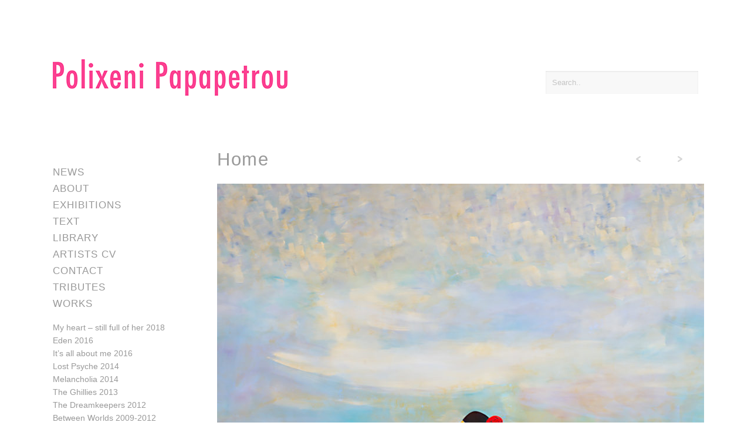

--- FILE ---
content_type: text/html; charset=UTF-8
request_url: https://www.polixenipapapetrou.net/home/005-2/
body_size: 10435
content:
<!DOCTYPE html>
<html lang="en-AU">
<head>
	<meta charset="UTF-8">
	<meta name="viewport" content="width=device-width, initial-scale=1.0, viewport-fit=cover" />			<title>
			Lost Psyche 2014 | Polixeni Papapetrou		</title>
		<meta name='robots' content='index, follow, max-image-preview:large, max-snippet:-1, max-video-preview:-1' />

<!-- Google Tag Manager by PYS -->
    <script data-cfasync="false" data-pagespeed-no-defer>
	    window.dataLayerPYS = window.dataLayerPYS || [];
	</script>
<!-- End Google Tag Manager by PYS -->
	<!-- This site is optimized with the Yoast SEO plugin v26.8 - https://yoast.com/product/yoast-seo-wordpress/ -->
	<link rel="canonical" href="https://www.polixenipapapetrou.net/home/005-2/" />
	<meta property="og:locale" content="en_US" />
	<meta property="og:type" content="article" />
	<meta property="og:title" content="Lost Psyche 2014 | Polixeni Papapetrou" />
	<meta property="og:description" content="Lost Psyche 2014" />
	<meta property="og:url" content="https://www.polixenipapapetrou.net/home/005-2/" />
	<meta property="og:site_name" content="Polixeni Papapetrou" />
	<meta property="article:modified_time" content="2019-07-03T05:02:12+00:00" />
	<meta property="og:image" content="https://www.polixenipapapetrou.net/home/005-2" />
	<meta property="og:image:width" content="1280" />
	<meta property="og:image:height" content="1280" />
	<meta property="og:image:type" content="image/jpeg" />
	<meta name="twitter:card" content="summary_large_image" />
	<script type="application/ld+json" class="yoast-schema-graph">{"@context":"https://schema.org","@graph":[{"@type":"WebPage","@id":"https://www.polixenipapapetrou.net/home/005-2/","url":"https://www.polixenipapapetrou.net/home/005-2/","name":"Lost Psyche 2014 | Polixeni Papapetrou","isPartOf":{"@id":"https://www.polixenipapapetrou.net/#website"},"primaryImageOfPage":{"@id":"https://www.polixenipapapetrou.net/home/005-2/#primaryimage"},"image":{"@id":"https://www.polixenipapapetrou.net/home/005-2/#primaryimage"},"thumbnailUrl":"https://www.polixenipapapetrou.net/wp-content/uploads/2019/07/005.jpg","datePublished":"2019-07-01T07:03:57+00:00","dateModified":"2019-07-03T05:02:12+00:00","breadcrumb":{"@id":"https://www.polixenipapapetrou.net/home/005-2/#breadcrumb"},"inLanguage":"en-AU","potentialAction":[{"@type":"ReadAction","target":["https://www.polixenipapapetrou.net/home/005-2/"]}]},{"@type":"ImageObject","inLanguage":"en-AU","@id":"https://www.polixenipapapetrou.net/home/005-2/#primaryimage","url":"https://www.polixenipapapetrou.net/wp-content/uploads/2019/07/005.jpg","contentUrl":"https://www.polixenipapapetrou.net/wp-content/uploads/2019/07/005.jpg","width":1280,"height":1280},{"@type":"BreadcrumbList","@id":"https://www.polixenipapapetrou.net/home/005-2/#breadcrumb","itemListElement":[{"@type":"ListItem","position":1,"name":"Home","item":"https://www.polixenipapapetrou.net/"},{"@type":"ListItem","position":2,"name":"Home","item":"https://www.polixenipapapetrou.net/"},{"@type":"ListItem","position":3,"name":"Lost Psyche 2014"}]},{"@type":"WebSite","@id":"https://www.polixenipapapetrou.net/#website","url":"https://www.polixenipapapetrou.net/","name":"Polixeni Papapetrou","description":"Australian Artist, Photographer","publisher":{"@id":"https://www.polixenipapapetrou.net/#/schema/person/73e110b9534bedc9a741c7569cbca889"},"potentialAction":[{"@type":"SearchAction","target":{"@type":"EntryPoint","urlTemplate":"https://www.polixenipapapetrou.net/?s={search_term_string}"},"query-input":{"@type":"PropertyValueSpecification","valueRequired":true,"valueName":"search_term_string"}}],"inLanguage":"en-AU"},{"@type":["Person","Organization"],"@id":"https://www.polixenipapapetrou.net/#/schema/person/73e110b9534bedc9a741c7569cbca889","name":"Polixeni Papapetrou","image":{"@type":"ImageObject","inLanguage":"en-AU","@id":"https://www.polixenipapapetrou.net/#/schema/person/image/","url":"https://www.polixenipapapetrou.net/wp-content/uploads/2019/07/005.jpg","contentUrl":"https://www.polixenipapapetrou.net/wp-content/uploads/2019/07/005.jpg","width":1280,"height":1280,"caption":"Polixeni Papapetrou"},"logo":{"@id":"https://www.polixenipapapetrou.net/#/schema/person/image/"},"sameAs":["https://www.polixenipapapetrou.net"]}]}</script>
	<!-- / Yoast SEO plugin. -->


<script type='application/javascript'  id='pys-version-script'>console.log('PixelYourSite Free version 11.1.5.2');</script>
<link rel='dns-prefetch' href='//ajax.googleapis.com' />
<link rel='dns-prefetch' href='//www.polixenipapapetrou.net' />
<link rel='dns-prefetch' href='//maxcdn.bootstrapcdn.com' />
<link rel="alternate" title="oEmbed (JSON)" type="application/json+oembed" href="https://www.polixenipapapetrou.net/wp-json/oembed/1.0/embed?url=https%3A%2F%2Fwww.polixenipapapetrou.net%2Fhome%2F005-2%2F" />
<link rel="alternate" title="oEmbed (XML)" type="text/xml+oembed" href="https://www.polixenipapapetrou.net/wp-json/oembed/1.0/embed?url=https%3A%2F%2Fwww.polixenipapapetrou.net%2Fhome%2F005-2%2F&#038;format=xml" />
		<!-- This site uses the Google Analytics by MonsterInsights plugin v9.11.1 - Using Analytics tracking - https://www.monsterinsights.com/ -->
		<!-- Note: MonsterInsights is not currently configured on this site. The site owner needs to authenticate with Google Analytics in the MonsterInsights settings panel. -->
					<!-- No tracking code set -->
				<!-- / Google Analytics by MonsterInsights -->
		<style id='wp-img-auto-sizes-contain-inline-css' type='text/css'>
img:is([sizes=auto i],[sizes^="auto," i]){contain-intrinsic-size:3000px 1500px}
/*# sourceURL=wp-img-auto-sizes-contain-inline-css */
</style>
<style id='wp-emoji-styles-inline-css' type='text/css'>

	img.wp-smiley, img.emoji {
		display: inline !important;
		border: none !important;
		box-shadow: none !important;
		height: 1em !important;
		width: 1em !important;
		margin: 0 0.07em !important;
		vertical-align: -0.1em !important;
		background: none !important;
		padding: 0 !important;
	}
/*# sourceURL=wp-emoji-styles-inline-css */
</style>
<link rel='stylesheet' id='wp-block-library-css' href='https://www.polixenipapapetrou.net/wp-includes/css/dist/block-library/style.min.css?ver=6.9' type='text/css' media='all' />

<style id='classic-theme-styles-inline-css' type='text/css'>
/*! This file is auto-generated */
.wp-block-button__link{color:#fff;background-color:#32373c;border-radius:9999px;box-shadow:none;text-decoration:none;padding:calc(.667em + 2px) calc(1.333em + 2px);font-size:1.125em}.wp-block-file__button{background:#32373c;color:#fff;text-decoration:none}
/*# sourceURL=/wp-includes/css/classic-themes.min.css */
</style>
<link rel='stylesheet' id='style_cpta_front-css' href='https://www.polixenipapapetrou.net/wp-content/plugins/custom-post-type-pdf-attachment/css/style_front.css?ver=6.9' type='text/css' media='all' />
<link rel='stylesheet' id='style-css' href='https://www.polixenipapapetrou.net/wp-content/themes/poli/style.css?ver=1.015' type='text/css' media='all' />
<link rel='stylesheet' id='load-fa-css' href='https://maxcdn.bootstrapcdn.com/font-awesome/4.7.0/css/font-awesome.min.css?ver=6.9' type='text/css' media='all' />
<link rel='stylesheet' id='elementor-icons-css' href='https://www.polixenipapapetrou.net/wp-content/plugins/elementor/assets/lib/eicons/css/elementor-icons.min.css?ver=5.30.0' type='text/css' media='all' />
<link rel='stylesheet' id='elementor-frontend-css' href='https://www.polixenipapapetrou.net/wp-content/plugins/elementor/assets/css/frontend.min.css?ver=3.23.2' type='text/css' media='all' />
<link rel='stylesheet' id='swiper-css' href='https://www.polixenipapapetrou.net/wp-content/plugins/elementor/assets/lib/swiper/v8/css/swiper.min.css?ver=8.4.5' type='text/css' media='all' />
<link rel='stylesheet' id='elementor-post-2949-css' href='https://www.polixenipapapetrou.net/wp-content/uploads/elementor/css/post-2949.css?ver=1680247719' type='text/css' media='all' />
<link rel='stylesheet' id='elementor-pro-css' href='https://www.polixenipapapetrou.net/wp-content/plugins/elementor-pro/assets/css/frontend.min.css?ver=3.7.0' type='text/css' media='all' />
<link rel='stylesheet' id='elementor-global-css' href='https://www.polixenipapapetrou.net/wp-content/uploads/elementor/css/global.css?ver=1680247719' type='text/css' media='all' />
<link rel='stylesheet' id='elementor-post-2948-css' href='https://www.polixenipapapetrou.net/wp-content/uploads/elementor/css/post-2948.css?ver=1680247719' type='text/css' media='all' />
<link rel='stylesheet' id='google-fonts-1-css' href='https://fonts.googleapis.com/css?family=Roboto%3A100%2C100italic%2C200%2C200italic%2C300%2C300italic%2C400%2C400italic%2C500%2C500italic%2C600%2C600italic%2C700%2C700italic%2C800%2C800italic%2C900%2C900italic%7CRoboto+Slab%3A100%2C100italic%2C200%2C200italic%2C300%2C300italic%2C400%2C400italic%2C500%2C500italic%2C600%2C600italic%2C700%2C700italic%2C800%2C800italic%2C900%2C900italic&#038;display=auto&#038;ver=6.9' type='text/css' media='all' />
<link rel='stylesheet' id='elementor-icons-shared-0-css' href='https://www.polixenipapapetrou.net/wp-content/plugins/elementor/assets/lib/font-awesome/css/fontawesome.min.css?ver=5.15.3' type='text/css' media='all' />
<link rel='stylesheet' id='elementor-icons-fa-brands-css' href='https://www.polixenipapapetrou.net/wp-content/plugins/elementor/assets/lib/font-awesome/css/brands.min.css?ver=5.15.3' type='text/css' media='all' />
<link rel="preconnect" href="https://fonts.gstatic.com/" crossorigin><script type="text/javascript" src="//ajax.googleapis.com/ajax/libs/jquery/1.11.2/jquery.min.js?ver=1.7.1" id="jquery-js"></script>
<script type="text/javascript" src="https://www.polixenipapapetrou.net/wp-content/themes/poli/javascripts/modernizr.min.js?ver=6.9" id="modernizr-js"></script>
<script type="text/javascript" src="https://www.polixenipapapetrou.net/wp-content/themes/poli/javascripts/jquery.expanderpro.min.js?ver=6.9" id="expanderpro-js"></script>
<script type="text/javascript" src="https://www.polixenipapapetrou.net/wp-content/themes/poli/javascripts/css3-mediaqueries.min.js?ver=6.9" id="mediaqueries-js"></script>
<script type="text/javascript" src="https://www.polixenipapapetrou.net/wp-content/plugins/pixelyoursite/dist/scripts/jquery.bind-first-0.2.3.min.js?ver=0.2.3" id="jquery-bind-first-js"></script>
<script type="text/javascript" src="https://www.polixenipapapetrou.net/wp-content/plugins/pixelyoursite/dist/scripts/js.cookie-2.1.3.min.js?ver=2.1.3" id="js-cookie-pys-js"></script>
<script type="text/javascript" src="https://www.polixenipapapetrou.net/wp-content/plugins/pixelyoursite/dist/scripts/tld.min.js?ver=2.3.1" id="js-tld-js"></script>
<script type="text/javascript" id="pys-js-extra">
/* <![CDATA[ */
var pysOptions = {"staticEvents":[],"dynamicEvents":[],"triggerEvents":[],"triggerEventTypes":[],"ga":{"trackingIds":["UA-174684888-1"],"commentEventEnabled":true,"downloadEnabled":true,"formEventEnabled":true,"crossDomainEnabled":false,"crossDomainAcceptIncoming":false,"crossDomainDomains":[],"isDebugEnabled":[],"serverContainerUrls":{"UA-174684888-1":{"enable_server_container":"","server_container_url":"","transport_url":""}},"additionalConfig":{"UA-174684888-1":{"first_party_collection":true}},"disableAdvertisingFeatures":false,"disableAdvertisingPersonalization":false,"wooVariableAsSimple":true,"custom_page_view_event":false},"debug":"","siteUrl":"https://www.polixenipapapetrou.net","ajaxUrl":"https://www.polixenipapapetrou.net/wp-admin/admin-ajax.php","ajax_event":"51b8516c61","enable_remove_download_url_param":"1","cookie_duration":"7","last_visit_duration":"60","enable_success_send_form":"","ajaxForServerEvent":"1","ajaxForServerStaticEvent":"1","useSendBeacon":"1","send_external_id":"1","external_id_expire":"180","track_cookie_for_subdomains":"1","google_consent_mode":"1","gdpr":{"ajax_enabled":false,"all_disabled_by_api":false,"facebook_disabled_by_api":false,"analytics_disabled_by_api":false,"google_ads_disabled_by_api":false,"pinterest_disabled_by_api":false,"bing_disabled_by_api":false,"reddit_disabled_by_api":false,"externalID_disabled_by_api":false,"facebook_prior_consent_enabled":true,"analytics_prior_consent_enabled":true,"google_ads_prior_consent_enabled":null,"pinterest_prior_consent_enabled":true,"bing_prior_consent_enabled":true,"cookiebot_integration_enabled":false,"cookiebot_facebook_consent_category":"marketing","cookiebot_analytics_consent_category":"statistics","cookiebot_tiktok_consent_category":"marketing","cookiebot_google_ads_consent_category":"marketing","cookiebot_pinterest_consent_category":"marketing","cookiebot_bing_consent_category":"marketing","consent_magic_integration_enabled":false,"real_cookie_banner_integration_enabled":false,"cookie_notice_integration_enabled":false,"cookie_law_info_integration_enabled":false,"analytics_storage":{"enabled":true,"value":"granted","filter":false},"ad_storage":{"enabled":true,"value":"granted","filter":false},"ad_user_data":{"enabled":true,"value":"granted","filter":false},"ad_personalization":{"enabled":true,"value":"granted","filter":false}},"cookie":{"disabled_all_cookie":false,"disabled_start_session_cookie":false,"disabled_advanced_form_data_cookie":false,"disabled_landing_page_cookie":false,"disabled_first_visit_cookie":false,"disabled_trafficsource_cookie":false,"disabled_utmTerms_cookie":false,"disabled_utmId_cookie":false},"tracking_analytics":{"TrafficSource":"direct","TrafficLanding":"undefined","TrafficUtms":[],"TrafficUtmsId":[]},"GATags":{"ga_datalayer_type":"default","ga_datalayer_name":"dataLayerPYS"},"woo":{"enabled":false},"edd":{"enabled":false},"cache_bypass":"1769427225"};
//# sourceURL=pys-js-extra
/* ]]> */
</script>
<script type="text/javascript" src="https://www.polixenipapapetrou.net/wp-content/plugins/pixelyoursite/dist/scripts/public.js?ver=11.1.5.2" id="pys-js"></script>
<script type="text/javascript" src="https://www.polixenipapapetrou.net/wp-includes/js/wp-embed.min.js?ver=6.9" id="wp-embed-js" defer="defer" data-wp-strategy="defer"></script>
<link rel="https://api.w.org/" href="https://www.polixenipapapetrou.net/wp-json/" /><link rel="alternate" title="JSON" type="application/json" href="https://www.polixenipapapetrou.net/wp-json/wp/v2/media/2896" /><link rel="EditURI" type="application/rsd+xml" title="RSD" href="https://www.polixenipapapetrou.net/xmlrpc.php?rsd" />
<link rel='shortlink' href='https://www.polixenipapapetrou.net/?p=2896' />
<link rel="apple-touch-icon" sizes="180x180" href="/wp-content/uploads/fbrfg/apple-touch-icon.png?v=7knR58B93q">
<link rel="icon" type="image/png" href="/wp-content/uploads/fbrfg/favicon-32x32.png?v=7knR58B93q" sizes="32x32">
<link rel="icon" type="image/png" href="/wp-content/uploads/fbrfg/favicon-16x16.png?v=7knR58B93q" sizes="16x16">
<link rel="manifest" href="/wp-content/uploads/fbrfg/manifest.json?v=7knR58B93q">
<link rel="mask-icon" href="/wp-content/uploads/fbrfg/safari-pinned-tab.svg?v=7knR58B93q" color="#ff3399">
<link rel="shortcut icon" href="/wp-content/uploads/fbrfg/favicon.ico?v=7knR58B93q">
<meta name="apple-mobile-web-app-title" content="Papapetrou">
<meta name="application-name" content="Papapetrou">
<meta name="msapplication-config" content="/wp-content/uploads/fbrfg/browserconfig.xml?v=7knR58B93q">
<meta name="theme-color" content="#ffffff"><meta name="generator" content="Elementor 3.23.2; features: additional_custom_breakpoints, e_lazyload; settings: css_print_method-external, google_font-enabled, font_display-auto">
			<style>
				.e-con.e-parent:nth-of-type(n+4):not(.e-lazyloaded):not(.e-no-lazyload),
				.e-con.e-parent:nth-of-type(n+4):not(.e-lazyloaded):not(.e-no-lazyload) * {
					background-image: none !important;
				}
				@media screen and (max-height: 1024px) {
					.e-con.e-parent:nth-of-type(n+3):not(.e-lazyloaded):not(.e-no-lazyload),
					.e-con.e-parent:nth-of-type(n+3):not(.e-lazyloaded):not(.e-no-lazyload) * {
						background-image: none !important;
					}
				}
				@media screen and (max-height: 640px) {
					.e-con.e-parent:nth-of-type(n+2):not(.e-lazyloaded):not(.e-no-lazyload),
					.e-con.e-parent:nth-of-type(n+2):not(.e-lazyloaded):not(.e-no-lazyload) * {
						background-image: none !important;
					}
				}
			</style>
					<style type="text/css" id="wp-custom-css">
			.enquire_button {
	padding: 5px;
	color: #ff3399;
}

.enquire_button:hover {
	background:#ff3399;
	color: white;
}		</style>
		</head>
<body class="attachment wp-singular attachment-template-default attachmentid-2896 attachment-jpeg wp-theme-poli elementor-default elementor-kit-2949">

<body class="attachment wp-singular attachment-template-default attachmentid-2896 attachment-jpeg wp-theme-poli elementor-default elementor-kit-2949">
<div class="wrapper">
<div class="header-wrapper">
	<header>
		<div class="header-widgets">
			<div class="grid grid-pad">
				<div class="col-9-12">
					<div class="content logo-container">
						<a href="https://www.polixenipapapetrou.net/" title="Polixeni Papapetrou" rel="home">
							<img src="https://www.polixenipapapetrou.net/wp-content/themes/poli/images/logo.png" alt="Polixeni Papapetrou" title="Polixeni Papapetrou" class="logo">
						</a>
					</div><!-- /content -->
				</div>
				<div class="col-3-12 print-hidden">
					<div class="content">
						<aside>
							
							<div class="header-widget cf">	
								<div class="search-container">
									<form role="search" method="get" id="searchform" action="https://www.polixenipapapetrou.net">
										<p><input type="search" id="s" name="s" placeholder="Search.." value="" class="search-field"></p>
									</form>
								</div>
							</div>
							
						</aside>
					</div><!-- /content -->
				</div>
			</div><!-- /grid -->
		</div><!-- /header-widgets -->
	</header>
</div><!-- /header-wrapper -->
	<div class="main-content-wrapper">
		<div class="main-content">
			<div class="grid grid-pad">
				
				<div class="col-3-12 mobile-hidden print-hidden">
					<div class="content">
						<aside>
							<noscript>
	<span class="alert red center">
		This website requires JavaScript. Please <a href="http://www.enable-javascript.com/" target="_blank">enable JavaScript</a> and refresh this page.
	</span>
</noscript>

<!--[if lt IE 7]>
<span class="alert red center">You are using an <strong>outdated</strong> browser. To improve your experience, please <a href="http://browsehappy.com/" target="_blank">upgrade your browser</a>.</span>
<![endif]-->

<div class="sidebar-widget">
		</div>

<nav>
<ul id="menu-works-menu" class="sidebar-menu"><li id="menu-item-499" class="news-menu-item menu-item menu-item-type-post_type menu-item-object-page menu-item-499"><a href="https://www.polixenipapapetrou.net/news/">News</a></li>
<li id="menu-item-3000" class="menu-item menu-item-type-post_type menu-item-object-page menu-item-3000"><a href="https://www.polixenipapapetrou.net/about/">About</a></li>
<li id="menu-item-1343" class="exhibitions-menu-item menu-item menu-item-type-custom menu-item-object-custom menu-item-1343"><a href="https://www.polixenipapapetrou.net/exhibitions/">Exhibitions</a></li>
<li id="menu-item-300" class="essays-menu-item menu-item menu-item-type-post_type menu-item-object-page menu-item-300"><a href="https://www.polixenipapapetrou.net/text/">Text</a></li>
<li id="menu-item-2257" class="articles-menu-item menu-item menu-item-type-custom menu-item-object-custom menu-item-2257"><a href="https://www.polixenipapapetrou.net/articles/">Library</a></li>
<li id="menu-item-296" class="menu-item menu-item-type-post_type menu-item-object-page menu-item-296"><a href="https://www.polixenipapapetrou.net/cv/">Artists CV</a></li>
<li id="menu-item-292" class="menu-item menu-item-type-post_type menu-item-object-page menu-item-292"><a href="https://www.polixenipapapetrou.net/contact/">Contact</a></li>
<li id="menu-item-2856" class="menu-item menu-item-type-post_type_archive menu-item-object-tributes menu-item-2856"><a href="https://www.polixenipapapetrou.net/tributes/">Tributes</a></li>
<li id="menu-item-500" class="works-menu-item menu-item menu-item-type-post_type menu-item-object-page menu-item-has-children menu-item-500"><a href="https://www.polixenipapapetrou.net/works/">Works</a>
<ul class="sub-menu">
	<li id="menu-item-2741" class="menu-item menu-item-type-post_type menu-item-object-work menu-item-2741"><a href="https://www.polixenipapapetrou.net/work/my-heart-still-full-of-her/">My heart – still full of her 2018</a></li>
	<li id="menu-item-2177" class="menu-item menu-item-type-post_type menu-item-object-work menu-item-2177"><a href="https://www.polixenipapapetrou.net/work/eden-2016/">Eden 2016</a></li>
	<li id="menu-item-1863" class="menu-item menu-item-type-post_type menu-item-object-work menu-item-1863"><a href="https://www.polixenipapapetrou.net/work/its-all-about-me/">It’s all about me 2016</a></li>
	<li id="menu-item-632" class="menu-item menu-item-type-post_type menu-item-object-work menu-item-632"><a href="https://www.polixenipapapetrou.net/work/lost-psyche-2014/">Lost Psyche 2014</a></li>
	<li id="menu-item-633" class="menu-item menu-item-type-post_type menu-item-object-work menu-item-633"><a href="https://www.polixenipapapetrou.net/work/melancholia-2014/">Melancholia 2014</a></li>
	<li id="menu-item-634" class="menu-item menu-item-type-post_type menu-item-object-work menu-item-634"><a href="https://www.polixenipapapetrou.net/work/the-ghillies-2013/">The Ghillies 2013</a></li>
	<li id="menu-item-635" class="menu-item menu-item-type-post_type menu-item-object-work menu-item-635"><a href="https://www.polixenipapapetrou.net/work/the-dreamkeepers-2012/">The Dreamkeepers 2012</a></li>
	<li id="menu-item-636" class="menu-item menu-item-type-post_type menu-item-object-work menu-item-636"><a href="https://www.polixenipapapetrou.net/work/between-worlds-2009-2012/">Between Worlds 2009-2012</a></li>
	<li id="menu-item-637" class="menu-item menu-item-type-post_type menu-item-object-work menu-item-637"><a href="https://www.polixenipapapetrou.net/work/games-of-consequence-2008/">Games of Consequence 2008</a></li>
	<li id="menu-item-638" class="menu-item menu-item-type-post_type menu-item-object-work menu-item-638"><a href="https://www.polixenipapapetrou.net/work/haunted-country-2006/">Haunted Country 2006</a></li>
	<li id="menu-item-639" class="menu-item menu-item-type-post_type menu-item-object-work menu-item-639"><a href="https://www.polixenipapapetrou.net/work/wonderland-2004/">Wonderland 2004</a></li>
	<li id="menu-item-640" class="menu-item menu-item-type-post_type menu-item-object-work menu-item-640"><a href="https://www.polixenipapapetrou.net/work/fairy-tales-2004-2006/">Fairy Tales 2004-2014</a></li>
	<li id="menu-item-641" class="menu-item menu-item-type-post_type menu-item-object-work menu-item-641"><a href="https://www.polixenipapapetrou.net/work/dreamchild-2003/">Dreamchild 2003</a></li>
	<li id="menu-item-642" class="menu-item menu-item-type-post_type menu-item-object-work menu-item-642"><a href="https://www.polixenipapapetrou.net/work/phantomwise-2002-03/">Phantomwise 2002-03</a></li>
	<li id="menu-item-643" class="menu-item menu-item-type-post_type menu-item-object-work menu-item-643"><a href="https://www.polixenipapapetrou.net/work/searching-for-marilyn-2002/">Searching for Marilyn 2002</a></li>
	<li id="menu-item-1203" class="menu-item menu-item-type-post_type menu-item-object-work menu-item-1203"><a href="https://www.polixenipapapetrou.net/work/portraits-of-australians-1997-2001/">Portraits of Australians 1997-2001</a></li>
	<li id="menu-item-646" class="menu-item menu-item-type-post_type menu-item-object-work menu-item-646"><a href="https://www.polixenipapapetrou.net/work/olympias-clothes-1999/">Olympia’s Clothes 1999</a></li>
	<li id="menu-item-647" class="menu-item menu-item-type-post_type menu-item-object-work menu-item-647"><a href="https://www.polixenipapapetrou.net/work/body-building-1997-2003/">Body Building 1997-2003</a></li>
	<li id="menu-item-2703" class="menu-item menu-item-type-post_type menu-item-object-work menu-item-2703"><a href="https://www.polixenipapapetrou.net/work/body-building-1992-1995/">Body Building 1992-1995</a></li>
	<li id="menu-item-2617" class="menu-item menu-item-type-post_type menu-item-object-work menu-item-2617"><a href="https://www.polixenipapapetrou.net/work/wrestlers-1992/">Wrestlers 1992</a></li>
	<li id="menu-item-2428" class="menu-item menu-item-type-post_type menu-item-object-work menu-item-2428"><a href="https://www.polixenipapapetrou.net/work/drag-queens-1988-1999/">Drag Queens 1988-1999</a></li>
	<li id="menu-item-649" class="menu-item menu-item-type-post_type menu-item-object-work menu-item-649"><a href="https://www.polixenipapapetrou.net/work/elvis-immortal-1987-2002/">Elvis Immortal 1987-2002</a></li>
	<li id="menu-item-2612" class="menu-item menu-item-type-post_type menu-item-object-work menu-item-2612"><a href="https://www.polixenipapapetrou.net/work/artists-1986-1990/">Artists 1986-1990</a></li>
</ul>
</li>
</ul></nav>
						</aside>
					</div>
				</div>
				
				<div class="col-9-12">
					<div class="content cf single-image">
						
													
							<section class="cf">
								<div class="three-fourth">
									<h1>Home</h1>
									<!-- <a href="" rel="gallery"></a> -->
								</div>
								<div class="one-fourth column-last mobile-hidden">
									<p class="post-nav">
	<span class="previous-post">
		<a href='https://www.polixenipapapetrou.net/home/004-2/'>&larr;</a>	</span>
	<span class="next-post">
		<a href='https://www.polixenipapapetrou.net/home/004-2/'>&rarr;</a>	</span>
</p><br />

<script>
$(function() {
	$(document).keyup(function(e) {
		switch(e.keyCode) {
			case 37 : window.location = $('span.previous-post a').attr('href');
			break;
			case 39 : window.location = $('span.next-post a').attr('href');
			break;
		}
	});
});
</script>
								</div>
							</section>
							
														
							<a href="https://www.polixenipapapetrou.net/home/006-2/" title="Lost Psyche 2014" rel="attachment"><img width="830" height="830" src="https://www.polixenipapapetrou.net/wp-content/uploads/2019/07/005.jpg" class="image-full-mobile" alt="" decoding="async" srcset="https://www.polixenipapapetrou.net/wp-content/uploads/2019/07/005.jpg 1280w, https://www.polixenipapapetrou.net/wp-content/uploads/2019/07/005-320x320.jpg 320w, https://www.polixenipapapetrou.net/wp-content/uploads/2019/07/005-640x640.jpg 640w, https://www.polixenipapapetrou.net/wp-content/uploads/2019/07/005-830x830.jpg 830w" sizes="(max-width: 830px) 100vw, 830px" /></a>
							
							<section class="cf">
								<div class="one-half">
									
									<h6>Lost Psyche 2014</h6>									<small>
																				<blockquote class="wp-embedded-content" data-secret="WYZPov3UTk"><p><a href="https://www.polixenipapapetrou.net/work/lost-psyche-2014/">Lost Psyche 2014</a></p></blockquote>
<p><iframe class="wp-embedded-content" sandbox="allow-scripts" security="restricted" style="position: absolute; clip: rect(1px, 1px, 1px, 1px);" title="&#8220;Lost Psyche 2014&#8221; &#8212; Polixeni Papapetrou" src="https://www.polixenipapapetrou.net/work/lost-psyche-2014/embed/#?secret=VvxrnwVDwA#?secret=WYZPov3UTk" data-secret="WYZPov3UTk" width="500" height="282" frameborder="0" marginwidth="0" marginheight="0" scrolling="no"></iframe></p>
									</small>
								</div>
								<div class="one-half column-last">
									<script>
										function toggleDiv(divId) {
											$("#"+divId).toggle();
										}
									</script>
										
									<ul class="artwork-notes">
										<li><a class="btn btn-secondary" href="javascript:toggleDiv('sharelinks');">Share This Post</a></li>
										<li><a class="btn btn-primary" href="https://www.polixenipapapetrou.net/contact?subject_title=Lost Psyche 2014">Enquire</a></li>
									</ul>
								
									<div div id="sharelinks" class="post-share-links">
										<div id="mysharediv"></div> <!-- A Social Sharing Plugin http://plugins.in1.com/share/demo -->
									</div>
								</div>
							</section>
							
												
					</div>
				</div>
				
			</div><!-- /grid -->
		</div><!-- /main-content -->
		<div data-elementor-type="footer" data-elementor-id="2948" class="elementor elementor-2948 elementor-location-footer">
					<div class="elementor-section-wrap">
								<footer class="elementor-section elementor-top-section elementor-element elementor-element-e886c08 elementor-section-boxed elementor-section-height-default elementor-section-height-default" data-id="e886c08" data-element_type="section">
						<div class="elementor-container elementor-column-gap-default">
					<div class="elementor-column elementor-col-33 elementor-top-column elementor-element elementor-element-9d889a6" data-id="9d889a6" data-element_type="column">
			<div class="elementor-widget-wrap">
							</div>
		</div>
				<div class="elementor-column elementor-col-66 elementor-top-column elementor-element elementor-element-1dd0a4d" data-id="1dd0a4d" data-element_type="column">
			<div class="elementor-widget-wrap elementor-element-populated">
						<div class="elementor-element elementor-element-763d2b2 elementor-widget elementor-widget-heading" data-id="763d2b2" data-element_type="widget" data-widget_type="heading.default">
				<div class="elementor-widget-container">
			<div class="elementor-heading-title elementor-size-medium">Subscribe to our newsletter</div>		</div>
				</div>
				<div class="elementor-element elementor-element-2c9d65b elementor-button-align-stretch elementor-widget elementor-widget-form" data-id="2c9d65b" data-element_type="widget" data-settings="{&quot;button_width&quot;:&quot;33&quot;,&quot;step_next_label&quot;:&quot;Next&quot;,&quot;step_previous_label&quot;:&quot;Previous&quot;,&quot;step_type&quot;:&quot;number_text&quot;,&quot;step_icon_shape&quot;:&quot;circle&quot;}" data-widget_type="form.default">
				<div class="elementor-widget-container">
					<form class="elementor-form" method="post" name="Newsletter">
			<input type="hidden" name="post_id" value="2948"/>
			<input type="hidden" name="form_id" value="2c9d65b"/>
			<input type="hidden" name="referer_title" value="Lost Psyche 2014 | Polixeni Papapetrou" />

							<input type="hidden" name="queried_id" value="2896"/>
			
			<div class="elementor-form-fields-wrapper elementor-labels-">
								<div class="elementor-field-type-email elementor-field-group elementor-column elementor-field-group-email elementor-col-66 elementor-field-required">
												<label for="form-field-email" class="elementor-field-label elementor-screen-only">
								Email							</label>
														<input size="1" type="email" name="form_fields[email]" id="form-field-email" class="elementor-field elementor-size-sm  elementor-field-textual" placeholder="Email Address" required="required" aria-required="true">
											</div>
								<div class="elementor-field-group elementor-column elementor-field-type-submit elementor-col-33 e-form__buttons">
					<button type="submit" class="elementor-button elementor-size-sm">
						<span >
															<span class=" elementor-button-icon">
																										</span>
																						<span class="elementor-button-text">Subscribe</span>
													</span>
					</button>
				</div>
			</div>
		</form>
				</div>
				</div>
				<div class="elementor-element elementor-element-600b77c credits elementor-widget elementor-widget-text-editor" data-id="600b77c" data-element_type="widget" data-widget_type="text-editor.default">
				<div class="elementor-widget-container">
							<ul class="footer-notes"><li>Copyright © Polixeni Papapetrou, 2020</li> <li>Site by <a href="http://www.suture.net/" target="_blank" rel="noopener">Suture</a></li></ul>						</div>
				</div>
				<div class="elementor-element elementor-element-8b58b7e elementor-shape-square e-grid-align-left e-grid-align-mobile-center elementor-grid-0 elementor-widget elementor-widget-social-icons" data-id="8b58b7e" data-element_type="widget" data-widget_type="social-icons.default">
				<div class="elementor-widget-container">
					<div class="elementor-social-icons-wrapper elementor-grid">
							<span class="elementor-grid-item">
					<a class="elementor-icon elementor-social-icon elementor-social-icon-facebook elementor-repeater-item-3dc819a" target="_blank">
						<span class="elementor-screen-only">Facebook</span>
						<i class="fab fa-facebook"></i>					</a>
				</span>
							<span class="elementor-grid-item">
					<a class="elementor-icon elementor-social-icon elementor-social-icon-instagram elementor-repeater-item-3eb90a9" target="_blank">
						<span class="elementor-screen-only">Instagram</span>
						<i class="fab fa-instagram"></i>					</a>
				</span>
					</div>
				</div>
				</div>
					</div>
		</div>
					</div>
		</footer>
							</div>
				</div>
		
<script type="speculationrules">
{"prefetch":[{"source":"document","where":{"and":[{"href_matches":"/*"},{"not":{"href_matches":["/wp-*.php","/wp-admin/*","/wp-content/uploads/*","/wp-content/*","/wp-content/plugins/*","/wp-content/themes/poli/*","/*\\?(.+)"]}},{"not":{"selector_matches":"a[rel~=\"nofollow\"]"}},{"not":{"selector_matches":".no-prefetch, .no-prefetch a"}}]},"eagerness":"conservative"}]}
</script>
			<script type='text/javascript'>
				const lazyloadRunObserver = () => {
					const lazyloadBackgrounds = document.querySelectorAll( `.e-con.e-parent:not(.e-lazyloaded)` );
					const lazyloadBackgroundObserver = new IntersectionObserver( ( entries ) => {
						entries.forEach( ( entry ) => {
							if ( entry.isIntersecting ) {
								let lazyloadBackground = entry.target;
								if( lazyloadBackground ) {
									lazyloadBackground.classList.add( 'e-lazyloaded' );
								}
								lazyloadBackgroundObserver.unobserve( entry.target );
							}
						});
					}, { rootMargin: '200px 0px 200px 0px' } );
					lazyloadBackgrounds.forEach( ( lazyloadBackground ) => {
						lazyloadBackgroundObserver.observe( lazyloadBackground );
					} );
				};
				const events = [
					'DOMContentLoaded',
					'elementor/lazyload/observe',
				];
				events.forEach( ( event ) => {
					document.addEventListener( event, lazyloadRunObserver );
				} );
			</script>
			<script type="text/javascript" src="https://www.polixenipapapetrou.net/wp-content/themes/poli/javascripts/application.js?ver=20190703" id="application-js"></script>
<script type="text/javascript" src="https://www.polixenipapapetrou.net/wp-content/themes/poli/javascripts/jquery.autosize.min.js?ver=6.9" id="autosize-js"></script>
<script type="text/javascript" src="https://www.polixenipapapetrou.net/wp-content/themes/poli/javascripts/jquery.colorbox.min.js?ver=6.9" id="colorbox-js"></script>
<script type="text/javascript" src="https://www.polixenipapapetrou.net/wp-content/themes/poli/javascripts/jquery.fitvids.min.js?ver=6.9" id="fitvids-js"></script>
<script type="text/javascript" src="https://www.polixenipapapetrou.net/wp-content/themes/poli/javascripts/jquery.share.min.js?ver=6.9" id="share-js"></script>
<script type="text/javascript" src="https://www.polixenipapapetrou.net/wp-content/themes/poli/javascripts/jquery.easing.min.js?ver=6.9" id="easing-js"></script>
<script type="text/javascript" src="https://www.polixenipapapetrou.net/wp-content/themes/poli/javascripts/jquery.meanmenu.min.js?ver=6.9" id="meanmenu-js"></script>
<script type="text/javascript" src="https://www.polixenipapapetrou.net/wp-content/themes/poli/javascripts/fastclick.min.js?ver=6.9" id="fastclick-js"></script>
<script type="text/javascript" src="https://www.polixenipapapetrou.net/wp-content/themes/poli/javascripts/prism.js?ver=6.9" id="prism-js"></script>
<script type="text/javascript" src="https://www.polixenipapapetrou.net/wp-content/themes/poli/javascripts/responsiveslides.min.js?ver=6.9" id="rslides-js"></script>
<script type="text/javascript" src="https://www.polixenipapapetrou.net/wp-content/themes/poli/javascripts/scripts.js?ver=20180126b" id="scripts-js"></script>
<script type="text/javascript" src="https://www.polixenipapapetrou.net/wp-content/plugins/elementor-pro/assets/js/webpack-pro.runtime.min.js?ver=3.7.0" id="elementor-pro-webpack-runtime-js"></script>
<script type="text/javascript" src="https://www.polixenipapapetrou.net/wp-content/plugins/elementor/assets/js/webpack.runtime.min.js?ver=3.23.2" id="elementor-webpack-runtime-js"></script>
<script type="text/javascript" src="https://www.polixenipapapetrou.net/wp-content/plugins/elementor/assets/js/frontend-modules.min.js?ver=3.23.2" id="elementor-frontend-modules-js"></script>
<script type="text/javascript" src="https://www.polixenipapapetrou.net/wp-includes/js/dist/hooks.min.js?ver=dd5603f07f9220ed27f1" id="wp-hooks-js"></script>
<script type="text/javascript" src="https://www.polixenipapapetrou.net/wp-includes/js/dist/i18n.min.js?ver=c26c3dc7bed366793375" id="wp-i18n-js"></script>
<script type="text/javascript" id="wp-i18n-js-after">
/* <![CDATA[ */
wp.i18n.setLocaleData( { 'text direction\u0004ltr': [ 'ltr' ] } );
//# sourceURL=wp-i18n-js-after
/* ]]> */
</script>
<script type="text/javascript" id="elementor-pro-frontend-js-before">
/* <![CDATA[ */
var ElementorProFrontendConfig = {"ajaxurl":"https:\/\/www.polixenipapapetrou.net\/wp-admin\/admin-ajax.php","nonce":"55c8d7ba09","urls":{"assets":"https:\/\/www.polixenipapapetrou.net\/wp-content\/plugins\/elementor-pro\/assets\/","rest":"https:\/\/www.polixenipapapetrou.net\/wp-json\/"},"shareButtonsNetworks":{"facebook":{"title":"Facebook","has_counter":true},"twitter":{"title":"Twitter"},"linkedin":{"title":"LinkedIn","has_counter":true},"pinterest":{"title":"Pinterest","has_counter":true},"reddit":{"title":"Reddit","has_counter":true},"vk":{"title":"VK","has_counter":true},"odnoklassniki":{"title":"OK","has_counter":true},"tumblr":{"title":"Tumblr"},"digg":{"title":"Digg"},"skype":{"title":"Skype"},"stumbleupon":{"title":"StumbleUpon","has_counter":true},"mix":{"title":"Mix"},"telegram":{"title":"Telegram"},"pocket":{"title":"Pocket","has_counter":true},"xing":{"title":"XING","has_counter":true},"whatsapp":{"title":"WhatsApp"},"email":{"title":"Email"},"print":{"title":"Print"}},"facebook_sdk":{"lang":"en_AU","app_id":""},"lottie":{"defaultAnimationUrl":"https:\/\/www.polixenipapapetrou.net\/wp-content\/plugins\/elementor-pro\/modules\/lottie\/assets\/animations\/default.json"}};
//# sourceURL=elementor-pro-frontend-js-before
/* ]]> */
</script>
<script type="text/javascript" src="https://www.polixenipapapetrou.net/wp-content/plugins/elementor-pro/assets/js/frontend.min.js?ver=3.7.0" id="elementor-pro-frontend-js"></script>
<script type="text/javascript" src="https://www.polixenipapapetrou.net/wp-content/plugins/elementor/assets/lib/waypoints/waypoints.min.js?ver=4.0.2" id="elementor-waypoints-js"></script>
<script type="text/javascript" src="https://www.polixenipapapetrou.net/wp-includes/js/jquery/ui/core.min.js?ver=1.13.3" id="jquery-ui-core-js"></script>
<script type="text/javascript" id="elementor-frontend-js-before">
/* <![CDATA[ */
var elementorFrontendConfig = {"environmentMode":{"edit":false,"wpPreview":false,"isScriptDebug":false},"i18n":{"shareOnFacebook":"Share on Facebook","shareOnTwitter":"Share on Twitter","pinIt":"Pin it","download":"Download","downloadImage":"Download image","fullscreen":"Fullscreen","zoom":"Zoom","share":"Share","playVideo":"Play Video","previous":"Previous","next":"Next","close":"Close","a11yCarouselWrapperAriaLabel":"Carousel | Horizontal scrolling: Arrow Left & Right","a11yCarouselPrevSlideMessage":"Previous slide","a11yCarouselNextSlideMessage":"Next slide","a11yCarouselFirstSlideMessage":"This is the first slide","a11yCarouselLastSlideMessage":"This is the last slide","a11yCarouselPaginationBulletMessage":"Go to slide"},"is_rtl":false,"breakpoints":{"xs":0,"sm":480,"md":768,"lg":1025,"xl":1440,"xxl":1600},"responsive":{"breakpoints":{"mobile":{"label":"Mobile Portrait","value":767,"default_value":767,"direction":"max","is_enabled":true},"mobile_extra":{"label":"Mobile Landscape","value":880,"default_value":880,"direction":"max","is_enabled":false},"tablet":{"label":"Tablet Portrait","value":1024,"default_value":1024,"direction":"max","is_enabled":true},"tablet_extra":{"label":"Tablet Landscape","value":1200,"default_value":1200,"direction":"max","is_enabled":false},"laptop":{"label":"Laptop","value":1366,"default_value":1366,"direction":"max","is_enabled":false},"widescreen":{"label":"Widescreen","value":2400,"default_value":2400,"direction":"min","is_enabled":false}}},"version":"3.23.2","is_static":false,"experimentalFeatures":{"additional_custom_breakpoints":true,"container_grid":true,"e_swiper_latest":true,"e_nested_atomic_repeaters":true,"e_onboarding":true,"theme_builder_v2":true,"home_screen":true,"ai-layout":true,"landing-pages":true,"e_lazyload":true,"page-transitions":true,"notes":true,"form-submissions":true,"e_scroll_snap":true},"urls":{"assets":"https:\/\/www.polixenipapapetrou.net\/wp-content\/plugins\/elementor\/assets\/","ajaxurl":"https:\/\/www.polixenipapapetrou.net\/wp-admin\/admin-ajax.php"},"nonces":{"floatingButtonsClickTracking":"de8d0c42c0"},"swiperClass":"swiper","settings":{"page":[],"editorPreferences":[]},"kit":{"active_breakpoints":["viewport_mobile","viewport_tablet"],"global_image_lightbox":"yes","lightbox_enable_counter":"yes","lightbox_enable_fullscreen":"yes","lightbox_enable_zoom":"yes","lightbox_enable_share":"yes","lightbox_title_src":"title","lightbox_description_src":"description"},"post":{"id":2896,"title":"Lost%20Psyche%202014%20%7C%20Polixeni%20Papapetrou","excerpt":"","featuredImage":false}};
//# sourceURL=elementor-frontend-js-before
/* ]]> */
</script>
<script type="text/javascript" src="https://www.polixenipapapetrou.net/wp-content/plugins/elementor/assets/js/frontend.min.js?ver=3.23.2" id="elementor-frontend-js"></script>
<script type="text/javascript" src="https://www.polixenipapapetrou.net/wp-content/plugins/elementor-pro/assets/js/preloaded-elements-handlers.min.js?ver=3.7.0" id="pro-preloaded-elements-handlers-js"></script>
<script id="wp-emoji-settings" type="application/json">
{"baseUrl":"https://s.w.org/images/core/emoji/17.0.2/72x72/","ext":".png","svgUrl":"https://s.w.org/images/core/emoji/17.0.2/svg/","svgExt":".svg","source":{"concatemoji":"https://www.polixenipapapetrou.net/wp-includes/js/wp-emoji-release.min.js?ver=6.9"}}
</script>
<script type="module">
/* <![CDATA[ */
/*! This file is auto-generated */
const a=JSON.parse(document.getElementById("wp-emoji-settings").textContent),o=(window._wpemojiSettings=a,"wpEmojiSettingsSupports"),s=["flag","emoji"];function i(e){try{var t={supportTests:e,timestamp:(new Date).valueOf()};sessionStorage.setItem(o,JSON.stringify(t))}catch(e){}}function c(e,t,n){e.clearRect(0,0,e.canvas.width,e.canvas.height),e.fillText(t,0,0);t=new Uint32Array(e.getImageData(0,0,e.canvas.width,e.canvas.height).data);e.clearRect(0,0,e.canvas.width,e.canvas.height),e.fillText(n,0,0);const a=new Uint32Array(e.getImageData(0,0,e.canvas.width,e.canvas.height).data);return t.every((e,t)=>e===a[t])}function p(e,t){e.clearRect(0,0,e.canvas.width,e.canvas.height),e.fillText(t,0,0);var n=e.getImageData(16,16,1,1);for(let e=0;e<n.data.length;e++)if(0!==n.data[e])return!1;return!0}function u(e,t,n,a){switch(t){case"flag":return n(e,"\ud83c\udff3\ufe0f\u200d\u26a7\ufe0f","\ud83c\udff3\ufe0f\u200b\u26a7\ufe0f")?!1:!n(e,"\ud83c\udde8\ud83c\uddf6","\ud83c\udde8\u200b\ud83c\uddf6")&&!n(e,"\ud83c\udff4\udb40\udc67\udb40\udc62\udb40\udc65\udb40\udc6e\udb40\udc67\udb40\udc7f","\ud83c\udff4\u200b\udb40\udc67\u200b\udb40\udc62\u200b\udb40\udc65\u200b\udb40\udc6e\u200b\udb40\udc67\u200b\udb40\udc7f");case"emoji":return!a(e,"\ud83e\u1fac8")}return!1}function f(e,t,n,a){let r;const o=(r="undefined"!=typeof WorkerGlobalScope&&self instanceof WorkerGlobalScope?new OffscreenCanvas(300,150):document.createElement("canvas")).getContext("2d",{willReadFrequently:!0}),s=(o.textBaseline="top",o.font="600 32px Arial",{});return e.forEach(e=>{s[e]=t(o,e,n,a)}),s}function r(e){var t=document.createElement("script");t.src=e,t.defer=!0,document.head.appendChild(t)}a.supports={everything:!0,everythingExceptFlag:!0},new Promise(t=>{let n=function(){try{var e=JSON.parse(sessionStorage.getItem(o));if("object"==typeof e&&"number"==typeof e.timestamp&&(new Date).valueOf()<e.timestamp+604800&&"object"==typeof e.supportTests)return e.supportTests}catch(e){}return null}();if(!n){if("undefined"!=typeof Worker&&"undefined"!=typeof OffscreenCanvas&&"undefined"!=typeof URL&&URL.createObjectURL&&"undefined"!=typeof Blob)try{var e="postMessage("+f.toString()+"("+[JSON.stringify(s),u.toString(),c.toString(),p.toString()].join(",")+"));",a=new Blob([e],{type:"text/javascript"});const r=new Worker(URL.createObjectURL(a),{name:"wpTestEmojiSupports"});return void(r.onmessage=e=>{i(n=e.data),r.terminate(),t(n)})}catch(e){}i(n=f(s,u,c,p))}t(n)}).then(e=>{for(const n in e)a.supports[n]=e[n],a.supports.everything=a.supports.everything&&a.supports[n],"flag"!==n&&(a.supports.everythingExceptFlag=a.supports.everythingExceptFlag&&a.supports[n]);var t;a.supports.everythingExceptFlag=a.supports.everythingExceptFlag&&!a.supports.flag,a.supports.everything||((t=a.source||{}).concatemoji?r(t.concatemoji):t.wpemoji&&t.twemoji&&(r(t.twemoji),r(t.wpemoji)))});
//# sourceURL=https://www.polixenipapapetrou.net/wp-includes/js/wp-emoji-loader.min.js
/* ]]> */
</script>

</body>
</html>


--- FILE ---
content_type: text/html; charset=UTF-8
request_url: https://www.polixenipapapetrou.net/work/lost-psyche-2014/embed/
body_size: 9847
content:
<!DOCTYPE html>
<html lang="en-AU">
<head>
	<meta charset="UTF-8">
	<meta name="viewport" content="width=device-width, initial-scale=1.0, viewport-fit=cover" />			<title>
			Lost Psyche Polixeni Papapetrou, psyche, children, masks		</title>
		<meta name='robots' content='noindex, follow' />

<!-- Google Tag Manager by PYS -->
    <script data-cfasync="false" data-pagespeed-no-defer>
	    window.dataLayerPYS = window.dataLayerPYS || [];
	</script>
<!-- End Google Tag Manager by PYS -->
	<!-- This site is optimized with the Yoast SEO plugin v26.8 - https://yoast.com/product/yoast-seo-wordpress/ -->
	<meta name="description" content="Using painted scenic backdrops, masks and costumes these photographs aim to reframe unconscious relationships between dreams, memories and the psyche." />
	<link rel="canonical" href="https://www.polixenipapapetrou.net/work/lost-psyche-2014/" />
	<meta property="og:locale" content="en_US" />
	<meta property="og:type" content="article" />
	<meta property="og:title" content="Lost Psyche Polixeni Papapetrou, psyche, children, masks" />
	<meta property="og:description" content="Using painted scenic backdrops, masks and costumes these photographs aim to reframe unconscious relationships between dreams, memories and the psyche." />
	<meta property="og:url" content="https://www.polixenipapapetrou.net/work/lost-psyche-2014/" />
	<meta property="og:site_name" content="Polixeni Papapetrou" />
	<meta property="article:modified_time" content="2016-09-26T02:15:39+00:00" />
	<meta property="og:image" content="https://www.polixenipapapetrou.net/wp-content/uploads/2015/02/Polixeni_Papapetrou_The_Duchess-320x320.jpg" />
	<meta name="twitter:card" content="summary_large_image" />
	<script type="application/ld+json" class="yoast-schema-graph">{"@context":"https://schema.org","@graph":[{"@type":"WebPage","@id":"https://www.polixenipapapetrou.net/work/lost-psyche-2014/","url":"https://www.polixenipapapetrou.net/work/lost-psyche-2014/","name":"Lost Psyche Polixeni Papapetrou, psyche, children, masks","isPartOf":{"@id":"https://www.polixenipapapetrou.net/#website"},"datePublished":"2015-02-25T06:22:47+00:00","dateModified":"2016-09-26T02:15:39+00:00","description":"Using painted scenic backdrops, masks and costumes these photographs aim to reframe unconscious relationships between dreams, memories and the psyche.","breadcrumb":{"@id":"https://www.polixenipapapetrou.net/work/lost-psyche-2014/#breadcrumb"},"inLanguage":"en-AU","potentialAction":[{"@type":"ReadAction","target":["https://www.polixenipapapetrou.net/work/lost-psyche-2014/"]}]},{"@type":"BreadcrumbList","@id":"https://www.polixenipapapetrou.net/work/lost-psyche-2014/#breadcrumb","itemListElement":[{"@type":"ListItem","position":1,"name":"Home","item":"https://www.polixenipapapetrou.net/"},{"@type":"ListItem","position":2,"name":"Works","item":"https://www.polixenipapapetrou.net/work/"},{"@type":"ListItem","position":3,"name":"Lost Psyche 2014"}]},{"@type":"WebSite","@id":"https://www.polixenipapapetrou.net/#website","url":"https://www.polixenipapapetrou.net/","name":"Polixeni Papapetrou","description":"Australian Artist, Photographer","publisher":{"@id":"https://www.polixenipapapetrou.net/#/schema/person/73e110b9534bedc9a741c7569cbca889"},"potentialAction":[{"@type":"SearchAction","target":{"@type":"EntryPoint","urlTemplate":"https://www.polixenipapapetrou.net/?s={search_term_string}"},"query-input":{"@type":"PropertyValueSpecification","valueRequired":true,"valueName":"search_term_string"}}],"inLanguage":"en-AU"},{"@type":["Person","Organization"],"@id":"https://www.polixenipapapetrou.net/#/schema/person/73e110b9534bedc9a741c7569cbca889","name":"Polixeni Papapetrou","image":{"@type":"ImageObject","inLanguage":"en-AU","@id":"https://www.polixenipapapetrou.net/#/schema/person/image/","url":"https://secure.gravatar.com/avatar/66744d47d1ea9ae3115331486b1a81da88cc9df8ffe38e9c0e12cc0b577d8811?s=96&d=mm&r=pg","contentUrl":"https://secure.gravatar.com/avatar/66744d47d1ea9ae3115331486b1a81da88cc9df8ffe38e9c0e12cc0b577d8811?s=96&d=mm&r=pg","caption":"Polixeni Papapetrou"},"logo":{"@id":"https://www.polixenipapapetrou.net/#/schema/person/image/"},"sameAs":["https://www.polixenipapapetrou.net"]}]}</script>
	<!-- / Yoast SEO plugin. -->


<script type='application/javascript'  id='pys-version-script'>console.log('PixelYourSite Free version 11.1.5.2');</script>
<link rel='dns-prefetch' href='//ajax.googleapis.com' />
<link rel='dns-prefetch' href='//www.polixenipapapetrou.net' />
<link rel='dns-prefetch' href='//maxcdn.bootstrapcdn.com' />
<link rel="alternate" title="oEmbed (JSON)" type="application/json+oembed" href="https://www.polixenipapapetrou.net/wp-json/oembed/1.0/embed?url=https%3A%2F%2Fwww.polixenipapapetrou.net%2Fwork%2Flost-psyche-2014%2F" />
<link rel="alternate" title="oEmbed (XML)" type="text/xml+oembed" href="https://www.polixenipapapetrou.net/wp-json/oembed/1.0/embed?url=https%3A%2F%2Fwww.polixenipapapetrou.net%2Fwork%2Flost-psyche-2014%2F&#038;format=xml" />
		<!-- This site uses the Google Analytics by MonsterInsights plugin v9.11.1 - Using Analytics tracking - https://www.monsterinsights.com/ -->
		<!-- Note: MonsterInsights is not currently configured on this site. The site owner needs to authenticate with Google Analytics in the MonsterInsights settings panel. -->
					<!-- No tracking code set -->
				<!-- / Google Analytics by MonsterInsights -->
		<style id='wp-img-auto-sizes-contain-inline-css' type='text/css'>
img:is([sizes=auto i],[sizes^="auto," i]){contain-intrinsic-size:3000px 1500px}
/*# sourceURL=wp-img-auto-sizes-contain-inline-css */
</style>
<style id='wp-emoji-styles-inline-css' type='text/css'>

	img.wp-smiley, img.emoji {
		display: inline !important;
		border: none !important;
		box-shadow: none !important;
		height: 1em !important;
		width: 1em !important;
		margin: 0 0.07em !important;
		vertical-align: -0.1em !important;
		background: none !important;
		padding: 0 !important;
	}
/*# sourceURL=wp-emoji-styles-inline-css */
</style>
<link rel='stylesheet' id='wp-block-library-css' href='https://www.polixenipapapetrou.net/wp-includes/css/dist/block-library/style.min.css?ver=6.9' type='text/css' media='all' />
<style id='classic-theme-styles-inline-css' type='text/css'>
/*! This file is auto-generated */
.wp-block-button__link{color:#fff;background-color:#32373c;border-radius:9999px;box-shadow:none;text-decoration:none;padding:calc(.667em + 2px) calc(1.333em + 2px);font-size:1.125em}.wp-block-file__button{background:#32373c;color:#fff;text-decoration:none}
/*# sourceURL=/wp-includes/css/classic-themes.min.css */
</style>
<link rel='stylesheet' id='style_cpta_front-css' href='https://www.polixenipapapetrou.net/wp-content/plugins/custom-post-type-pdf-attachment/css/style_front.css?ver=6.9' type='text/css' media='all' />
<link rel='stylesheet' id='style-css' href='https://www.polixenipapapetrou.net/wp-content/themes/poli/style.css?ver=1.015' type='text/css' media='all' />
<link rel='stylesheet' id='load-fa-css' href='https://maxcdn.bootstrapcdn.com/font-awesome/4.7.0/css/font-awesome.min.css?ver=6.9' type='text/css' media='all' />
<link rel='stylesheet' id='elementor-icons-css' href='https://www.polixenipapapetrou.net/wp-content/plugins/elementor/assets/lib/eicons/css/elementor-icons.min.css?ver=5.30.0' type='text/css' media='all' />
<link rel='stylesheet' id='elementor-frontend-css' href='https://www.polixenipapapetrou.net/wp-content/plugins/elementor/assets/css/frontend.min.css?ver=3.23.2' type='text/css' media='all' />
<link rel='stylesheet' id='swiper-css' href='https://www.polixenipapapetrou.net/wp-content/plugins/elementor/assets/lib/swiper/v8/css/swiper.min.css?ver=8.4.5' type='text/css' media='all' />
<link rel='stylesheet' id='elementor-post-2949-css' href='https://www.polixenipapapetrou.net/wp-content/uploads/elementor/css/post-2949.css?ver=1680247719' type='text/css' media='all' />
<link rel='stylesheet' id='elementor-pro-css' href='https://www.polixenipapapetrou.net/wp-content/plugins/elementor-pro/assets/css/frontend.min.css?ver=3.7.0' type='text/css' media='all' />
<link rel='stylesheet' id='elementor-global-css' href='https://www.polixenipapapetrou.net/wp-content/uploads/elementor/css/global.css?ver=1680247719' type='text/css' media='all' />
<link rel='stylesheet' id='elementor-post-2948-css' href='https://www.polixenipapapetrou.net/wp-content/uploads/elementor/css/post-2948.css?ver=1680247719' type='text/css' media='all' />
<link rel='stylesheet' id='google-fonts-1-css' href='https://fonts.googleapis.com/css?family=Roboto%3A100%2C100italic%2C200%2C200italic%2C300%2C300italic%2C400%2C400italic%2C500%2C500italic%2C600%2C600italic%2C700%2C700italic%2C800%2C800italic%2C900%2C900italic%7CRoboto+Slab%3A100%2C100italic%2C200%2C200italic%2C300%2C300italic%2C400%2C400italic%2C500%2C500italic%2C600%2C600italic%2C700%2C700italic%2C800%2C800italic%2C900%2C900italic&#038;display=auto&#038;ver=6.9' type='text/css' media='all' />
<link rel='stylesheet' id='elementor-icons-shared-0-css' href='https://www.polixenipapapetrou.net/wp-content/plugins/elementor/assets/lib/font-awesome/css/fontawesome.min.css?ver=5.15.3' type='text/css' media='all' />
<link rel='stylesheet' id='elementor-icons-fa-brands-css' href='https://www.polixenipapapetrou.net/wp-content/plugins/elementor/assets/lib/font-awesome/css/brands.min.css?ver=5.15.3' type='text/css' media='all' />
<link rel="preconnect" href="https://fonts.gstatic.com/" crossorigin><script type="text/javascript" src="//ajax.googleapis.com/ajax/libs/jquery/1.11.2/jquery.min.js?ver=1.7.1" id="jquery-js"></script>
<script type="text/javascript" src="https://www.polixenipapapetrou.net/wp-content/themes/poli/javascripts/modernizr.min.js?ver=6.9" id="modernizr-js"></script>
<script type="text/javascript" src="https://www.polixenipapapetrou.net/wp-content/themes/poli/javascripts/jquery.expanderpro.min.js?ver=6.9" id="expanderpro-js"></script>
<script type="text/javascript" src="https://www.polixenipapapetrou.net/wp-content/themes/poli/javascripts/css3-mediaqueries.min.js?ver=6.9" id="mediaqueries-js"></script>
<script type="text/javascript" src="https://www.polixenipapapetrou.net/wp-content/plugins/pixelyoursite/dist/scripts/jquery.bind-first-0.2.3.min.js?ver=0.2.3" id="jquery-bind-first-js"></script>
<script type="text/javascript" src="https://www.polixenipapapetrou.net/wp-content/plugins/pixelyoursite/dist/scripts/js.cookie-2.1.3.min.js?ver=2.1.3" id="js-cookie-pys-js"></script>
<script type="text/javascript" src="https://www.polixenipapapetrou.net/wp-content/plugins/pixelyoursite/dist/scripts/tld.min.js?ver=2.3.1" id="js-tld-js"></script>
<script type="text/javascript" id="pys-js-extra">
/* <![CDATA[ */
var pysOptions = {"staticEvents":[],"dynamicEvents":[],"triggerEvents":[],"triggerEventTypes":[],"ga":{"trackingIds":["UA-174684888-1"],"commentEventEnabled":true,"downloadEnabled":true,"formEventEnabled":true,"crossDomainEnabled":false,"crossDomainAcceptIncoming":false,"crossDomainDomains":[],"isDebugEnabled":[],"serverContainerUrls":{"UA-174684888-1":{"enable_server_container":"","server_container_url":"","transport_url":""}},"additionalConfig":{"UA-174684888-1":{"first_party_collection":true}},"disableAdvertisingFeatures":false,"disableAdvertisingPersonalization":false,"wooVariableAsSimple":true,"custom_page_view_event":false},"debug":"","siteUrl":"https://www.polixenipapapetrou.net","ajaxUrl":"https://www.polixenipapapetrou.net/wp-admin/admin-ajax.php","ajax_event":"51b8516c61","enable_remove_download_url_param":"1","cookie_duration":"7","last_visit_duration":"60","enable_success_send_form":"","ajaxForServerEvent":"1","ajaxForServerStaticEvent":"1","useSendBeacon":"1","send_external_id":"1","external_id_expire":"180","track_cookie_for_subdomains":"1","google_consent_mode":"1","gdpr":{"ajax_enabled":false,"all_disabled_by_api":false,"facebook_disabled_by_api":false,"analytics_disabled_by_api":false,"google_ads_disabled_by_api":false,"pinterest_disabled_by_api":false,"bing_disabled_by_api":false,"reddit_disabled_by_api":false,"externalID_disabled_by_api":false,"facebook_prior_consent_enabled":true,"analytics_prior_consent_enabled":true,"google_ads_prior_consent_enabled":null,"pinterest_prior_consent_enabled":true,"bing_prior_consent_enabled":true,"cookiebot_integration_enabled":false,"cookiebot_facebook_consent_category":"marketing","cookiebot_analytics_consent_category":"statistics","cookiebot_tiktok_consent_category":"marketing","cookiebot_google_ads_consent_category":"marketing","cookiebot_pinterest_consent_category":"marketing","cookiebot_bing_consent_category":"marketing","consent_magic_integration_enabled":false,"real_cookie_banner_integration_enabled":false,"cookie_notice_integration_enabled":false,"cookie_law_info_integration_enabled":false,"analytics_storage":{"enabled":true,"value":"granted","filter":false},"ad_storage":{"enabled":true,"value":"granted","filter":false},"ad_user_data":{"enabled":true,"value":"granted","filter":false},"ad_personalization":{"enabled":true,"value":"granted","filter":false}},"cookie":{"disabled_all_cookie":false,"disabled_start_session_cookie":false,"disabled_advanced_form_data_cookie":false,"disabled_landing_page_cookie":false,"disabled_first_visit_cookie":false,"disabled_trafficsource_cookie":false,"disabled_utmTerms_cookie":false,"disabled_utmId_cookie":false},"tracking_analytics":{"TrafficSource":"direct","TrafficLanding":"undefined","TrafficUtms":[],"TrafficUtmsId":[]},"GATags":{"ga_datalayer_type":"default","ga_datalayer_name":"dataLayerPYS"},"woo":{"enabled":false},"edd":{"enabled":false},"cache_bypass":"1769427226"};
//# sourceURL=pys-js-extra
/* ]]> */
</script>
<script type="text/javascript" src="https://www.polixenipapapetrou.net/wp-content/plugins/pixelyoursite/dist/scripts/public.js?ver=11.1.5.2" id="pys-js"></script>
<link rel="https://api.w.org/" href="https://www.polixenipapapetrou.net/wp-json/" /><link rel="EditURI" type="application/rsd+xml" title="RSD" href="https://www.polixenipapapetrou.net/xmlrpc.php?rsd" />
<link rel='shortlink' href='https://www.polixenipapapetrou.net/?p=612' />
<link rel="apple-touch-icon" sizes="180x180" href="/wp-content/uploads/fbrfg/apple-touch-icon.png?v=7knR58B93q">
<link rel="icon" type="image/png" href="/wp-content/uploads/fbrfg/favicon-32x32.png?v=7knR58B93q" sizes="32x32">
<link rel="icon" type="image/png" href="/wp-content/uploads/fbrfg/favicon-16x16.png?v=7knR58B93q" sizes="16x16">
<link rel="manifest" href="/wp-content/uploads/fbrfg/manifest.json?v=7knR58B93q">
<link rel="mask-icon" href="/wp-content/uploads/fbrfg/safari-pinned-tab.svg?v=7knR58B93q" color="#ff3399">
<link rel="shortcut icon" href="/wp-content/uploads/fbrfg/favicon.ico?v=7knR58B93q">
<meta name="apple-mobile-web-app-title" content="Papapetrou">
<meta name="application-name" content="Papapetrou">
<meta name="msapplication-config" content="/wp-content/uploads/fbrfg/browserconfig.xml?v=7knR58B93q">
<meta name="theme-color" content="#ffffff"><meta name="generator" content="Elementor 3.23.2; features: additional_custom_breakpoints, e_lazyload; settings: css_print_method-external, google_font-enabled, font_display-auto">
			<style>
				.e-con.e-parent:nth-of-type(n+4):not(.e-lazyloaded):not(.e-no-lazyload),
				.e-con.e-parent:nth-of-type(n+4):not(.e-lazyloaded):not(.e-no-lazyload) * {
					background-image: none !important;
				}
				@media screen and (max-height: 1024px) {
					.e-con.e-parent:nth-of-type(n+3):not(.e-lazyloaded):not(.e-no-lazyload),
					.e-con.e-parent:nth-of-type(n+3):not(.e-lazyloaded):not(.e-no-lazyload) * {
						background-image: none !important;
					}
				}
				@media screen and (max-height: 640px) {
					.e-con.e-parent:nth-of-type(n+2):not(.e-lazyloaded):not(.e-no-lazyload),
					.e-con.e-parent:nth-of-type(n+2):not(.e-lazyloaded):not(.e-no-lazyload) * {
						background-image: none !important;
					}
				}
			</style>
					<style type="text/css" id="wp-custom-css">
			.enquire_button {
	padding: 5px;
	color: #ff3399;
}

.enquire_button:hover {
	background:#ff3399;
	color: white;
}		</style>
		</head>
<body class="wp-singular work-template-default single single-work postid-612 wp-theme-poli elementor-default elementor-kit-2949">

	<div class="wp-embed post-612 work type-work status-publish hentry">
		
		<p class="wp-embed-heading">
			<a href="https://www.polixenipapapetrou.net/work/lost-psyche-2014/" target="_top">
				Lost Psyche 2014			</a>
		</p>

		
		<div class="wp-embed-excerpt"></div>

		
		<div class="wp-embed-footer">
			<div class="wp-embed-site-title"><a href="https://www.polixenipapapetrou.net" target="_top"><img src="https://www.polixenipapapetrou.net/wp-includes/images/w-logo-blue.png" srcset="https://www.polixenipapapetrou.net/wp-includes/images/w-logo-blue.png 2x" width="32" height="32" alt="" class="wp-embed-site-icon" /><span>Polixeni Papapetrou</span></a></div>
			<div class="wp-embed-meta">
					<div class="wp-embed-share">
		<button type="button" class="wp-embed-share-dialog-open" aria-label="Open sharing dialogue">
			<span class="dashicons dashicons-share"></span>
		</button>
	</div>
				</div>
		</div>
	</div>
		<div data-elementor-type="footer" data-elementor-id="2948" class="elementor elementor-2948 elementor-location-footer">
					<div class="elementor-section-wrap">
								<footer class="elementor-section elementor-top-section elementor-element elementor-element-e886c08 elementor-section-boxed elementor-section-height-default elementor-section-height-default" data-id="e886c08" data-element_type="section">
						<div class="elementor-container elementor-column-gap-default">
					<div class="elementor-column elementor-col-33 elementor-top-column elementor-element elementor-element-9d889a6" data-id="9d889a6" data-element_type="column">
			<div class="elementor-widget-wrap">
							</div>
		</div>
				<div class="elementor-column elementor-col-66 elementor-top-column elementor-element elementor-element-1dd0a4d" data-id="1dd0a4d" data-element_type="column">
			<div class="elementor-widget-wrap elementor-element-populated">
						<div class="elementor-element elementor-element-763d2b2 elementor-widget elementor-widget-heading" data-id="763d2b2" data-element_type="widget" data-widget_type="heading.default">
				<div class="elementor-widget-container">
			<div class="elementor-heading-title elementor-size-medium">Subscribe to our newsletter</div>		</div>
				</div>
				<div class="elementor-element elementor-element-2c9d65b elementor-button-align-stretch elementor-widget elementor-widget-form" data-id="2c9d65b" data-element_type="widget" data-settings="{&quot;button_width&quot;:&quot;33&quot;,&quot;step_next_label&quot;:&quot;Next&quot;,&quot;step_previous_label&quot;:&quot;Previous&quot;,&quot;step_type&quot;:&quot;number_text&quot;,&quot;step_icon_shape&quot;:&quot;circle&quot;}" data-widget_type="form.default">
				<div class="elementor-widget-container">
					<form class="elementor-form" method="post" name="Newsletter">
			<input type="hidden" name="post_id" value="2948"/>
			<input type="hidden" name="form_id" value="2c9d65b"/>
			<input type="hidden" name="referer_title" value="Lost Psyche Polixeni Papapetrou, psyche, children, masks" />

							<input type="hidden" name="queried_id" value="612"/>
			
			<div class="elementor-form-fields-wrapper elementor-labels-">
								<div class="elementor-field-type-email elementor-field-group elementor-column elementor-field-group-email elementor-col-66 elementor-field-required">
												<label for="form-field-email" class="elementor-field-label elementor-screen-only">
								Email							</label>
														<input size="1" type="email" name="form_fields[email]" id="form-field-email" class="elementor-field elementor-size-sm  elementor-field-textual" placeholder="Email Address" required="required" aria-required="true">
											</div>
								<div class="elementor-field-group elementor-column elementor-field-type-submit elementor-col-33 e-form__buttons">
					<button type="submit" class="elementor-button elementor-size-sm">
						<span >
															<span class=" elementor-button-icon">
																										</span>
																						<span class="elementor-button-text">Subscribe</span>
													</span>
					</button>
				</div>
			</div>
		</form>
				</div>
				</div>
				<div class="elementor-element elementor-element-600b77c credits elementor-widget elementor-widget-text-editor" data-id="600b77c" data-element_type="widget" data-widget_type="text-editor.default">
				<div class="elementor-widget-container">
							<ul class="footer-notes"><li>Copyright © Polixeni Papapetrou, 2020</li> <li>Site by <a href="http://www.suture.net/" target="_blank" rel="noopener">Suture</a></li></ul>						</div>
				</div>
				<div class="elementor-element elementor-element-8b58b7e elementor-shape-square e-grid-align-left e-grid-align-mobile-center elementor-grid-0 elementor-widget elementor-widget-social-icons" data-id="8b58b7e" data-element_type="widget" data-widget_type="social-icons.default">
				<div class="elementor-widget-container">
					<div class="elementor-social-icons-wrapper elementor-grid">
							<span class="elementor-grid-item">
					<a class="elementor-icon elementor-social-icon elementor-social-icon-facebook elementor-repeater-item-3dc819a" target="_blank">
						<span class="elementor-screen-only">Facebook</span>
						<i class="fab fa-facebook"></i>					</a>
				</span>
							<span class="elementor-grid-item">
					<a class="elementor-icon elementor-social-icon elementor-social-icon-instagram elementor-repeater-item-3eb90a9" target="_blank">
						<span class="elementor-screen-only">Instagram</span>
						<i class="fab fa-instagram"></i>					</a>
				</span>
					</div>
				</div>
				</div>
					</div>
		</div>
					</div>
		</footer>
							</div>
				</div>
		
<script type="speculationrules">
{"prefetch":[{"source":"document","where":{"and":[{"href_matches":"/*"},{"not":{"href_matches":["/wp-*.php","/wp-admin/*","/wp-content/uploads/*","/wp-content/*","/wp-content/plugins/*","/wp-content/themes/poli/*","/*\\?(.+)"]}},{"not":{"selector_matches":"a[rel~=\"nofollow\"]"}},{"not":{"selector_matches":".no-prefetch, .no-prefetch a"}}]},"eagerness":"conservative"}]}
</script>
			<script type='text/javascript'>
				const lazyloadRunObserver = () => {
					const lazyloadBackgrounds = document.querySelectorAll( `.e-con.e-parent:not(.e-lazyloaded)` );
					const lazyloadBackgroundObserver = new IntersectionObserver( ( entries ) => {
						entries.forEach( ( entry ) => {
							if ( entry.isIntersecting ) {
								let lazyloadBackground = entry.target;
								if( lazyloadBackground ) {
									lazyloadBackground.classList.add( 'e-lazyloaded' );
								}
								lazyloadBackgroundObserver.unobserve( entry.target );
							}
						});
					}, { rootMargin: '200px 0px 200px 0px' } );
					lazyloadBackgrounds.forEach( ( lazyloadBackground ) => {
						lazyloadBackgroundObserver.observe( lazyloadBackground );
					} );
				};
				const events = [
					'DOMContentLoaded',
					'elementor/lazyload/observe',
				];
				events.forEach( ( event ) => {
					document.addEventListener( event, lazyloadRunObserver );
				} );
			</script>
			<style id='global-styles-inline-css' type='text/css'>
:root{--wp--preset--aspect-ratio--square: 1;--wp--preset--aspect-ratio--4-3: 4/3;--wp--preset--aspect-ratio--3-4: 3/4;--wp--preset--aspect-ratio--3-2: 3/2;--wp--preset--aspect-ratio--2-3: 2/3;--wp--preset--aspect-ratio--16-9: 16/9;--wp--preset--aspect-ratio--9-16: 9/16;--wp--preset--color--black: #000000;--wp--preset--color--cyan-bluish-gray: #abb8c3;--wp--preset--color--white: #ffffff;--wp--preset--color--pale-pink: #f78da7;--wp--preset--color--vivid-red: #cf2e2e;--wp--preset--color--luminous-vivid-orange: #ff6900;--wp--preset--color--luminous-vivid-amber: #fcb900;--wp--preset--color--light-green-cyan: #7bdcb5;--wp--preset--color--vivid-green-cyan: #00d084;--wp--preset--color--pale-cyan-blue: #8ed1fc;--wp--preset--color--vivid-cyan-blue: #0693e3;--wp--preset--color--vivid-purple: #9b51e0;--wp--preset--gradient--vivid-cyan-blue-to-vivid-purple: linear-gradient(135deg,rgb(6,147,227) 0%,rgb(155,81,224) 100%);--wp--preset--gradient--light-green-cyan-to-vivid-green-cyan: linear-gradient(135deg,rgb(122,220,180) 0%,rgb(0,208,130) 100%);--wp--preset--gradient--luminous-vivid-amber-to-luminous-vivid-orange: linear-gradient(135deg,rgb(252,185,0) 0%,rgb(255,105,0) 100%);--wp--preset--gradient--luminous-vivid-orange-to-vivid-red: linear-gradient(135deg,rgb(255,105,0) 0%,rgb(207,46,46) 100%);--wp--preset--gradient--very-light-gray-to-cyan-bluish-gray: linear-gradient(135deg,rgb(238,238,238) 0%,rgb(169,184,195) 100%);--wp--preset--gradient--cool-to-warm-spectrum: linear-gradient(135deg,rgb(74,234,220) 0%,rgb(151,120,209) 20%,rgb(207,42,186) 40%,rgb(238,44,130) 60%,rgb(251,105,98) 80%,rgb(254,248,76) 100%);--wp--preset--gradient--blush-light-purple: linear-gradient(135deg,rgb(255,206,236) 0%,rgb(152,150,240) 100%);--wp--preset--gradient--blush-bordeaux: linear-gradient(135deg,rgb(254,205,165) 0%,rgb(254,45,45) 50%,rgb(107,0,62) 100%);--wp--preset--gradient--luminous-dusk: linear-gradient(135deg,rgb(255,203,112) 0%,rgb(199,81,192) 50%,rgb(65,88,208) 100%);--wp--preset--gradient--pale-ocean: linear-gradient(135deg,rgb(255,245,203) 0%,rgb(182,227,212) 50%,rgb(51,167,181) 100%);--wp--preset--gradient--electric-grass: linear-gradient(135deg,rgb(202,248,128) 0%,rgb(113,206,126) 100%);--wp--preset--gradient--midnight: linear-gradient(135deg,rgb(2,3,129) 0%,rgb(40,116,252) 100%);--wp--preset--font-size--small: 13px;--wp--preset--font-size--medium: 20px;--wp--preset--font-size--large: 36px;--wp--preset--font-size--x-large: 42px;--wp--preset--spacing--20: 0.44rem;--wp--preset--spacing--30: 0.67rem;--wp--preset--spacing--40: 1rem;--wp--preset--spacing--50: 1.5rem;--wp--preset--spacing--60: 2.25rem;--wp--preset--spacing--70: 3.38rem;--wp--preset--spacing--80: 5.06rem;--wp--preset--shadow--natural: 6px 6px 9px rgba(0, 0, 0, 0.2);--wp--preset--shadow--deep: 12px 12px 50px rgba(0, 0, 0, 0.4);--wp--preset--shadow--sharp: 6px 6px 0px rgba(0, 0, 0, 0.2);--wp--preset--shadow--outlined: 6px 6px 0px -3px rgb(255, 255, 255), 6px 6px rgb(0, 0, 0);--wp--preset--shadow--crisp: 6px 6px 0px rgb(0, 0, 0);}:where(.is-layout-flex){gap: 0.5em;}:where(.is-layout-grid){gap: 0.5em;}body .is-layout-flex{display: flex;}.is-layout-flex{flex-wrap: wrap;align-items: center;}.is-layout-flex > :is(*, div){margin: 0;}body .is-layout-grid{display: grid;}.is-layout-grid > :is(*, div){margin: 0;}:where(.wp-block-columns.is-layout-flex){gap: 2em;}:where(.wp-block-columns.is-layout-grid){gap: 2em;}:where(.wp-block-post-template.is-layout-flex){gap: 1.25em;}:where(.wp-block-post-template.is-layout-grid){gap: 1.25em;}.has-black-color{color: var(--wp--preset--color--black) !important;}.has-cyan-bluish-gray-color{color: var(--wp--preset--color--cyan-bluish-gray) !important;}.has-white-color{color: var(--wp--preset--color--white) !important;}.has-pale-pink-color{color: var(--wp--preset--color--pale-pink) !important;}.has-vivid-red-color{color: var(--wp--preset--color--vivid-red) !important;}.has-luminous-vivid-orange-color{color: var(--wp--preset--color--luminous-vivid-orange) !important;}.has-luminous-vivid-amber-color{color: var(--wp--preset--color--luminous-vivid-amber) !important;}.has-light-green-cyan-color{color: var(--wp--preset--color--light-green-cyan) !important;}.has-vivid-green-cyan-color{color: var(--wp--preset--color--vivid-green-cyan) !important;}.has-pale-cyan-blue-color{color: var(--wp--preset--color--pale-cyan-blue) !important;}.has-vivid-cyan-blue-color{color: var(--wp--preset--color--vivid-cyan-blue) !important;}.has-vivid-purple-color{color: var(--wp--preset--color--vivid-purple) !important;}.has-black-background-color{background-color: var(--wp--preset--color--black) !important;}.has-cyan-bluish-gray-background-color{background-color: var(--wp--preset--color--cyan-bluish-gray) !important;}.has-white-background-color{background-color: var(--wp--preset--color--white) !important;}.has-pale-pink-background-color{background-color: var(--wp--preset--color--pale-pink) !important;}.has-vivid-red-background-color{background-color: var(--wp--preset--color--vivid-red) !important;}.has-luminous-vivid-orange-background-color{background-color: var(--wp--preset--color--luminous-vivid-orange) !important;}.has-luminous-vivid-amber-background-color{background-color: var(--wp--preset--color--luminous-vivid-amber) !important;}.has-light-green-cyan-background-color{background-color: var(--wp--preset--color--light-green-cyan) !important;}.has-vivid-green-cyan-background-color{background-color: var(--wp--preset--color--vivid-green-cyan) !important;}.has-pale-cyan-blue-background-color{background-color: var(--wp--preset--color--pale-cyan-blue) !important;}.has-vivid-cyan-blue-background-color{background-color: var(--wp--preset--color--vivid-cyan-blue) !important;}.has-vivid-purple-background-color{background-color: var(--wp--preset--color--vivid-purple) !important;}.has-black-border-color{border-color: var(--wp--preset--color--black) !important;}.has-cyan-bluish-gray-border-color{border-color: var(--wp--preset--color--cyan-bluish-gray) !important;}.has-white-border-color{border-color: var(--wp--preset--color--white) !important;}.has-pale-pink-border-color{border-color: var(--wp--preset--color--pale-pink) !important;}.has-vivid-red-border-color{border-color: var(--wp--preset--color--vivid-red) !important;}.has-luminous-vivid-orange-border-color{border-color: var(--wp--preset--color--luminous-vivid-orange) !important;}.has-luminous-vivid-amber-border-color{border-color: var(--wp--preset--color--luminous-vivid-amber) !important;}.has-light-green-cyan-border-color{border-color: var(--wp--preset--color--light-green-cyan) !important;}.has-vivid-green-cyan-border-color{border-color: var(--wp--preset--color--vivid-green-cyan) !important;}.has-pale-cyan-blue-border-color{border-color: var(--wp--preset--color--pale-cyan-blue) !important;}.has-vivid-cyan-blue-border-color{border-color: var(--wp--preset--color--vivid-cyan-blue) !important;}.has-vivid-purple-border-color{border-color: var(--wp--preset--color--vivid-purple) !important;}.has-vivid-cyan-blue-to-vivid-purple-gradient-background{background: var(--wp--preset--gradient--vivid-cyan-blue-to-vivid-purple) !important;}.has-light-green-cyan-to-vivid-green-cyan-gradient-background{background: var(--wp--preset--gradient--light-green-cyan-to-vivid-green-cyan) !important;}.has-luminous-vivid-amber-to-luminous-vivid-orange-gradient-background{background: var(--wp--preset--gradient--luminous-vivid-amber-to-luminous-vivid-orange) !important;}.has-luminous-vivid-orange-to-vivid-red-gradient-background{background: var(--wp--preset--gradient--luminous-vivid-orange-to-vivid-red) !important;}.has-very-light-gray-to-cyan-bluish-gray-gradient-background{background: var(--wp--preset--gradient--very-light-gray-to-cyan-bluish-gray) !important;}.has-cool-to-warm-spectrum-gradient-background{background: var(--wp--preset--gradient--cool-to-warm-spectrum) !important;}.has-blush-light-purple-gradient-background{background: var(--wp--preset--gradient--blush-light-purple) !important;}.has-blush-bordeaux-gradient-background{background: var(--wp--preset--gradient--blush-bordeaux) !important;}.has-luminous-dusk-gradient-background{background: var(--wp--preset--gradient--luminous-dusk) !important;}.has-pale-ocean-gradient-background{background: var(--wp--preset--gradient--pale-ocean) !important;}.has-electric-grass-gradient-background{background: var(--wp--preset--gradient--electric-grass) !important;}.has-midnight-gradient-background{background: var(--wp--preset--gradient--midnight) !important;}.has-small-font-size{font-size: var(--wp--preset--font-size--small) !important;}.has-medium-font-size{font-size: var(--wp--preset--font-size--medium) !important;}.has-large-font-size{font-size: var(--wp--preset--font-size--large) !important;}.has-x-large-font-size{font-size: var(--wp--preset--font-size--x-large) !important;}
/*# sourceURL=global-styles-inline-css */
</style>
<script type="text/javascript" src="https://www.polixenipapapetrou.net/wp-content/themes/poli/javascripts/application.js?ver=20190703" id="application-js"></script>
<script type="text/javascript" src="https://www.polixenipapapetrou.net/wp-content/themes/poli/javascripts/jquery.autosize.min.js?ver=6.9" id="autosize-js"></script>
<script type="text/javascript" src="https://www.polixenipapapetrou.net/wp-content/themes/poli/javascripts/jquery.colorbox.min.js?ver=6.9" id="colorbox-js"></script>
<script type="text/javascript" src="https://www.polixenipapapetrou.net/wp-content/themes/poli/javascripts/jquery.fitvids.min.js?ver=6.9" id="fitvids-js"></script>
<script type="text/javascript" src="https://www.polixenipapapetrou.net/wp-content/themes/poli/javascripts/jquery.share.min.js?ver=6.9" id="share-js"></script>
<script type="text/javascript" src="https://www.polixenipapapetrou.net/wp-content/themes/poli/javascripts/jquery.easing.min.js?ver=6.9" id="easing-js"></script>
<script type="text/javascript" src="https://www.polixenipapapetrou.net/wp-content/themes/poli/javascripts/jquery.meanmenu.min.js?ver=6.9" id="meanmenu-js"></script>
<script type="text/javascript" src="https://www.polixenipapapetrou.net/wp-content/themes/poli/javascripts/fastclick.min.js?ver=6.9" id="fastclick-js"></script>
<script type="text/javascript" src="https://www.polixenipapapetrou.net/wp-content/themes/poli/javascripts/prism.js?ver=6.9" id="prism-js"></script>
<script type="text/javascript" src="https://www.polixenipapapetrou.net/wp-content/themes/poli/javascripts/responsiveslides.min.js?ver=6.9" id="rslides-js"></script>
<script type="text/javascript" src="https://www.polixenipapapetrou.net/wp-content/themes/poli/javascripts/scripts.js?ver=20180126b" id="scripts-js"></script>
<script type="text/javascript" src="https://www.polixenipapapetrou.net/wp-content/plugins/elementor-pro/assets/js/webpack-pro.runtime.min.js?ver=3.7.0" id="elementor-pro-webpack-runtime-js"></script>
<script type="text/javascript" src="https://www.polixenipapapetrou.net/wp-content/plugins/elementor/assets/js/webpack.runtime.min.js?ver=3.23.2" id="elementor-webpack-runtime-js"></script>
<script type="text/javascript" src="https://www.polixenipapapetrou.net/wp-content/plugins/elementor/assets/js/frontend-modules.min.js?ver=3.23.2" id="elementor-frontend-modules-js"></script>
<script type="text/javascript" src="https://www.polixenipapapetrou.net/wp-includes/js/dist/hooks.min.js?ver=dd5603f07f9220ed27f1" id="wp-hooks-js"></script>
<script type="text/javascript" src="https://www.polixenipapapetrou.net/wp-includes/js/dist/i18n.min.js?ver=c26c3dc7bed366793375" id="wp-i18n-js"></script>
<script type="text/javascript" id="wp-i18n-js-after">
/* <![CDATA[ */
wp.i18n.setLocaleData( { 'text direction\u0004ltr': [ 'ltr' ] } );
//# sourceURL=wp-i18n-js-after
/* ]]> */
</script>
<script type="text/javascript" id="elementor-pro-frontend-js-before">
/* <![CDATA[ */
var ElementorProFrontendConfig = {"ajaxurl":"https:\/\/www.polixenipapapetrou.net\/wp-admin\/admin-ajax.php","nonce":"55c8d7ba09","urls":{"assets":"https:\/\/www.polixenipapapetrou.net\/wp-content\/plugins\/elementor-pro\/assets\/","rest":"https:\/\/www.polixenipapapetrou.net\/wp-json\/"},"shareButtonsNetworks":{"facebook":{"title":"Facebook","has_counter":true},"twitter":{"title":"Twitter"},"linkedin":{"title":"LinkedIn","has_counter":true},"pinterest":{"title":"Pinterest","has_counter":true},"reddit":{"title":"Reddit","has_counter":true},"vk":{"title":"VK","has_counter":true},"odnoklassniki":{"title":"OK","has_counter":true},"tumblr":{"title":"Tumblr"},"digg":{"title":"Digg"},"skype":{"title":"Skype"},"stumbleupon":{"title":"StumbleUpon","has_counter":true},"mix":{"title":"Mix"},"telegram":{"title":"Telegram"},"pocket":{"title":"Pocket","has_counter":true},"xing":{"title":"XING","has_counter":true},"whatsapp":{"title":"WhatsApp"},"email":{"title":"Email"},"print":{"title":"Print"}},"facebook_sdk":{"lang":"en_AU","app_id":""},"lottie":{"defaultAnimationUrl":"https:\/\/www.polixenipapapetrou.net\/wp-content\/plugins\/elementor-pro\/modules\/lottie\/assets\/animations\/default.json"}};
//# sourceURL=elementor-pro-frontend-js-before
/* ]]> */
</script>
<script type="text/javascript" src="https://www.polixenipapapetrou.net/wp-content/plugins/elementor-pro/assets/js/frontend.min.js?ver=3.7.0" id="elementor-pro-frontend-js"></script>
<script type="text/javascript" src="https://www.polixenipapapetrou.net/wp-content/plugins/elementor/assets/lib/waypoints/waypoints.min.js?ver=4.0.2" id="elementor-waypoints-js"></script>
<script type="text/javascript" src="https://www.polixenipapapetrou.net/wp-includes/js/jquery/ui/core.min.js?ver=1.13.3" id="jquery-ui-core-js"></script>
<script type="text/javascript" id="elementor-frontend-js-before">
/* <![CDATA[ */
var elementorFrontendConfig = {"environmentMode":{"edit":false,"wpPreview":false,"isScriptDebug":false},"i18n":{"shareOnFacebook":"Share on Facebook","shareOnTwitter":"Share on Twitter","pinIt":"Pin it","download":"Download","downloadImage":"Download image","fullscreen":"Fullscreen","zoom":"Zoom","share":"Share","playVideo":"Play Video","previous":"Previous","next":"Next","close":"Close","a11yCarouselWrapperAriaLabel":"Carousel | Horizontal scrolling: Arrow Left & Right","a11yCarouselPrevSlideMessage":"Previous slide","a11yCarouselNextSlideMessage":"Next slide","a11yCarouselFirstSlideMessage":"This is the first slide","a11yCarouselLastSlideMessage":"This is the last slide","a11yCarouselPaginationBulletMessage":"Go to slide"},"is_rtl":false,"breakpoints":{"xs":0,"sm":480,"md":768,"lg":1025,"xl":1440,"xxl":1600},"responsive":{"breakpoints":{"mobile":{"label":"Mobile Portrait","value":767,"default_value":767,"direction":"max","is_enabled":true},"mobile_extra":{"label":"Mobile Landscape","value":880,"default_value":880,"direction":"max","is_enabled":false},"tablet":{"label":"Tablet Portrait","value":1024,"default_value":1024,"direction":"max","is_enabled":true},"tablet_extra":{"label":"Tablet Landscape","value":1200,"default_value":1200,"direction":"max","is_enabled":false},"laptop":{"label":"Laptop","value":1366,"default_value":1366,"direction":"max","is_enabled":false},"widescreen":{"label":"Widescreen","value":2400,"default_value":2400,"direction":"min","is_enabled":false}}},"version":"3.23.2","is_static":false,"experimentalFeatures":{"additional_custom_breakpoints":true,"container_grid":true,"e_swiper_latest":true,"e_nested_atomic_repeaters":true,"e_onboarding":true,"theme_builder_v2":true,"home_screen":true,"ai-layout":true,"landing-pages":true,"e_lazyload":true,"page-transitions":true,"notes":true,"form-submissions":true,"e_scroll_snap":true},"urls":{"assets":"https:\/\/www.polixenipapapetrou.net\/wp-content\/plugins\/elementor\/assets\/","ajaxurl":"https:\/\/www.polixenipapapetrou.net\/wp-admin\/admin-ajax.php"},"nonces":{"floatingButtonsClickTracking":"de8d0c42c0"},"swiperClass":"swiper","settings":{"page":[],"editorPreferences":[]},"kit":{"active_breakpoints":["viewport_mobile","viewport_tablet"],"global_image_lightbox":"yes","lightbox_enable_counter":"yes","lightbox_enable_fullscreen":"yes","lightbox_enable_zoom":"yes","lightbox_enable_share":"yes","lightbox_title_src":"title","lightbox_description_src":"description"},"post":{"id":612,"title":"Lost%20Psyche%20Polixeni%20Papapetrou%2C%20psyche%2C%20children%2C%20masks","excerpt":"","featuredImage":false}};
//# sourceURL=elementor-frontend-js-before
/* ]]> */
</script>
<script type="text/javascript" src="https://www.polixenipapapetrou.net/wp-content/plugins/elementor/assets/js/frontend.min.js?ver=3.23.2" id="elementor-frontend-js"></script>
<script type="text/javascript" src="https://www.polixenipapapetrou.net/wp-content/plugins/elementor-pro/assets/js/preloaded-elements-handlers.min.js?ver=3.7.0" id="pro-preloaded-elements-handlers-js"></script>
<script id="wp-emoji-settings" type="application/json">
{"baseUrl":"https://s.w.org/images/core/emoji/17.0.2/72x72/","ext":".png","svgUrl":"https://s.w.org/images/core/emoji/17.0.2/svg/","svgExt":".svg","source":{"concatemoji":"https://www.polixenipapapetrou.net/wp-includes/js/wp-emoji-release.min.js?ver=6.9"}}
</script>
<script type="module">
/* <![CDATA[ */
/*! This file is auto-generated */
const a=JSON.parse(document.getElementById("wp-emoji-settings").textContent),o=(window._wpemojiSettings=a,"wpEmojiSettingsSupports"),s=["flag","emoji"];function i(e){try{var t={supportTests:e,timestamp:(new Date).valueOf()};sessionStorage.setItem(o,JSON.stringify(t))}catch(e){}}function c(e,t,n){e.clearRect(0,0,e.canvas.width,e.canvas.height),e.fillText(t,0,0);t=new Uint32Array(e.getImageData(0,0,e.canvas.width,e.canvas.height).data);e.clearRect(0,0,e.canvas.width,e.canvas.height),e.fillText(n,0,0);const a=new Uint32Array(e.getImageData(0,0,e.canvas.width,e.canvas.height).data);return t.every((e,t)=>e===a[t])}function p(e,t){e.clearRect(0,0,e.canvas.width,e.canvas.height),e.fillText(t,0,0);var n=e.getImageData(16,16,1,1);for(let e=0;e<n.data.length;e++)if(0!==n.data[e])return!1;return!0}function u(e,t,n,a){switch(t){case"flag":return n(e,"\ud83c\udff3\ufe0f\u200d\u26a7\ufe0f","\ud83c\udff3\ufe0f\u200b\u26a7\ufe0f")?!1:!n(e,"\ud83c\udde8\ud83c\uddf6","\ud83c\udde8\u200b\ud83c\uddf6")&&!n(e,"\ud83c\udff4\udb40\udc67\udb40\udc62\udb40\udc65\udb40\udc6e\udb40\udc67\udb40\udc7f","\ud83c\udff4\u200b\udb40\udc67\u200b\udb40\udc62\u200b\udb40\udc65\u200b\udb40\udc6e\u200b\udb40\udc67\u200b\udb40\udc7f");case"emoji":return!a(e,"\ud83e\u1fac8")}return!1}function f(e,t,n,a){let r;const o=(r="undefined"!=typeof WorkerGlobalScope&&self instanceof WorkerGlobalScope?new OffscreenCanvas(300,150):document.createElement("canvas")).getContext("2d",{willReadFrequently:!0}),s=(o.textBaseline="top",o.font="600 32px Arial",{});return e.forEach(e=>{s[e]=t(o,e,n,a)}),s}function r(e){var t=document.createElement("script");t.src=e,t.defer=!0,document.head.appendChild(t)}a.supports={everything:!0,everythingExceptFlag:!0},new Promise(t=>{let n=function(){try{var e=JSON.parse(sessionStorage.getItem(o));if("object"==typeof e&&"number"==typeof e.timestamp&&(new Date).valueOf()<e.timestamp+604800&&"object"==typeof e.supportTests)return e.supportTests}catch(e){}return null}();if(!n){if("undefined"!=typeof Worker&&"undefined"!=typeof OffscreenCanvas&&"undefined"!=typeof URL&&URL.createObjectURL&&"undefined"!=typeof Blob)try{var e="postMessage("+f.toString()+"("+[JSON.stringify(s),u.toString(),c.toString(),p.toString()].join(",")+"));",a=new Blob([e],{type:"text/javascript"});const r=new Worker(URL.createObjectURL(a),{name:"wpTestEmojiSupports"});return void(r.onmessage=e=>{i(n=e.data),r.terminate(),t(n)})}catch(e){}i(n=f(s,u,c,p))}t(n)}).then(e=>{for(const n in e)a.supports[n]=e[n],a.supports.everything=a.supports.everything&&a.supports[n],"flag"!==n&&(a.supports.everythingExceptFlag=a.supports.everythingExceptFlag&&a.supports[n]);var t;a.supports.everythingExceptFlag=a.supports.everythingExceptFlag&&!a.supports.flag,a.supports.everything||((t=a.source||{}).concatemoji?r(t.concatemoji):t.wpemoji&&t.twemoji&&(r(t.twemoji),r(t.wpemoji)))});
//# sourceURL=https://www.polixenipapapetrou.net/wp-includes/js/wp-emoji-loader.min.js
/* ]]> */
</script>

</body>
</html>


--- FILE ---
content_type: text/css
request_url: https://www.polixenipapapetrou.net/wp-content/themes/poli/style.css?ver=1.015
body_size: 16756
content:
/*
	Theme Name: Polixeni Papapetrou, 2016
	Theme URI: http://www.polixenipapapetrou.net/
	Description: A custom Wordpress theme for Polixeni Papapetrou.
	Version: 1.1
	
	Author: Suture
	Author URI: http://www.suture.net
	
	Tags: fluid-layout, responsive-layout
	License: GNU General Public License version 3.0
	License URI: http://www.gnu.org/licenses/gpl-3.0.html
	
	TABLE OF CONTENTS

	#VARIABLES
	#FUNCTIONS
	#NORMALIZE
	#HELPERS
	#ANIMATION
	#LAYOUT
	#GRID
	#TYPOGRAPHY
	#HEADER
	#NAVIGATION
	#FOOTER
	#FORMS
	#ICONS
	#IMAGES
	#ELEMENTS
	#PAGES
	#PLUGINS
	#WIDGETS
	#MOBILEMENU
	#MEDIA QUERIES
	
	Updated: {{TIMESTAMP}}
	
*/
/* #VARIABLES ======================================= */
/* @group VARIABLES - COLORS */
/* @end */
/* #FUNCTIONS ======================================= */
/* #NORMALIZE ======================================= */
/* @group NORMALIZE */
/*! normalize.css v4.2.0 | MIT License | github.com/necolas/normalize.css */
/**
 * 1. Change the default font family in all browsers (opinionated).
 * 2. Correct the line height in all browsers.
 * 3. Prevent adjustments of font size after orientation changes in IE and iOS.
 */
html {
  font-family: sans-serif;
  /* 1 */
  line-height: 1.15;
  /* 2 */
  -ms-text-size-adjust: 100%;
  /* 3 */
  -webkit-text-size-adjust: 100%;
  /* 3 */
}

/**
 * Remove the margin in all browsers (opinionated).
 */
body {
  margin: 0;
}

/* HTML5 display definitions
   ========================================================================== */
/**
 * Add the correct display in IE 9-.
 * 1. Add the correct display in Edge, IE, and Firefox.
 * 2. Add the correct display in IE.
 */
article,
aside,
details,
figcaption,
figure,
footer,
header,
main,
menu,
nav,
section,
summary {
  /* 1 */
  display: block;
}

/**
 * Add the correct display in IE 9-.
 */
audio,
canvas,
progress,
video {
  display: inline-block;
}

/**
 * Add the correct display in iOS 4-7.
 */
audio:not([controls]) {
  display: none;
  height: 0;
}

/**
 * Add the correct vertical alignment in Chrome, Firefox, and Opera.
 */
progress {
  vertical-align: baseline;
}

/**
 * Add the correct display in IE 10-.
 * 1. Add the correct display in IE.
 */
template,
[hidden] {
  display: none;
}

/* Links
   ========================================================================== */
/**
 * 1. Remove the gray background on active links in IE 10.
 * 2. Remove gaps in links underline in iOS 8+ and Safari 8+.
 */
a {
  background-color: transparent;
  /* 1 */
  -webkit-text-decoration-skip: objects;
  /* 2 */
}

/**
 * Remove the outline on focused links when they are also active or hovered
 * in all browsers (opinionated).
 */
a:active,
a:hover {
  outline-width: 0;
}

/* Text-level semantics
   ========================================================================== */
/**
 * 1. Remove the bottom border in Firefox 39-.
 * 2. Add the correct text decoration in Chrome, Edge, IE, Opera, and Safari.
 */
abbr[title] {
  border-bottom: none;
  /* 1 */
  text-decoration: underline;
  /* 2 */
  -webkit-text-decoration: underline dotted;
          text-decoration: underline dotted;
  /* 2 */
}

/**
 * Prevent the duplicate application of `bolder` by the next rule in Safari 6.
 */
b,
strong {
  font-weight: inherit;
}

/**
 * Add the correct font weight in Chrome, Edge, and Safari.
 */
b,
strong {
  font-weight: bolder;
}

/**
 * Add the correct font style in Android 4.3-.
 */
dfn {
  font-style: italic;
}

/**
 * Correct the font size and margin on `h1` elements within `section` and
 * `article` contexts in Chrome, Firefox, and Safari.
 */
h1 {
  font-size: 2em;
  margin: 0.67em 0;
}

/**
 * Add the correct background and color in IE 9-.
 */
mark {
  background-color: #ff0;
  color: #000;
}

/**
 * Add the correct font size in all browsers.
 */
small {
  font-size: 80%;
}

/**
 * Prevent `sub` and `sup` elements from affecting the line height in
 * all browsers.
 */
sub,
sup {
  font-size: 75%;
  line-height: 0;
  position: relative;
  vertical-align: baseline;
}

sub {
  bottom: -0.25em;
}

sup {
  top: -0.5em;
}

/* Embedded content
   ========================================================================== */
/**
 * Remove the border on images inside links in IE 10-.
 */
img {
  border-style: none;
}

/**
 * Hide the overflow in IE.
 */
svg:not(:root) {
  overflow: hidden;
}

/* Grouping content
   ========================================================================== */
/**
 * 1. Correct the inheritance and scaling of font size in all browsers.
 * 2. Correct the odd `em` font sizing in all browsers.
 */
code,
kbd,
pre,
samp {
  font-family: monospace, monospace;
  /* 1 */
  font-size: 1em;
  /* 2 */
}

/**
 * Add the correct margin in IE 8.
 */
figure {
  margin: 1em 40px;
}

/**
 * 1. Add the correct box sizing in Firefox.
 * 2. Show the overflow in Edge and IE.
 */
hr {
  box-sizing: content-box;
  /* 1 */
  height: 0;
  /* 1 */
  overflow: visible;
  /* 2 */
}

/* Forms
   ========================================================================== */
/**
 * 1. Change font properties to `inherit` in all browsers (opinionated).
 * 2. Remove the margin in Firefox and Safari.
 */
button,
input,
optgroup,
select,
textarea {
  font: inherit;
  /* 1 */
  margin: 0;
  /* 2 */
}

/**
 * Restore the font weight unset by the previous rule.
 */
optgroup {
  font-weight: bold;
}

/**
 * Show the overflow in IE.
 * 1. Show the overflow in Edge.
 */
button,
input {
  /* 1 */
  overflow: visible;
}

/**
 * Remove the inheritance of text transform in Edge, Firefox, and IE.
 * 1. Remove the inheritance of text transform in Firefox.
 */
button,
select {
  /* 1 */
  text-transform: none;
}

/**
 * 1. Prevent a WebKit bug where (2) destroys native `audio` and `video`
 *    controls in Android 4.
 * 2. Correct the inability to style clickable types in iOS and Safari.
 */
button,
html [type="button"],
[type="reset"],
[type="submit"] {
  -webkit-appearance: button;
  /* 2 */
}

/**
 * Remove the inner border and padding in Firefox.
 */
button::-moz-focus-inner,
[type="button"]::-moz-focus-inner,
[type="reset"]::-moz-focus-inner,
[type="submit"]::-moz-focus-inner {
  border-style: none;
  padding: 0;
}

/**
 * Restore the focus styles unset by the previous rule.
 */
button:-moz-focusring,
[type="button"]:-moz-focusring,
[type="reset"]:-moz-focusring,
[type="submit"]:-moz-focusring {
  outline: 1px dotted ButtonText;
}

/**
 * Change the border, margin, and padding in all browsers (opinionated).
 */
fieldset {
  border: 1px solid #c0c0c0;
  margin: 0 2px;
  padding: 0.35em 0.625em 0.75em;
}

/**
 * 1. Correct the text wrapping in Edge and IE.
 * 2. Correct the color inheritance from `fieldset` elements in IE.
 * 3. Remove the padding so developers are not caught out when they zero out
 *    `fieldset` elements in all browsers.
 */
legend {
  box-sizing: border-box;
  /* 1 */
  color: inherit;
  /* 2 */
  display: table;
  /* 1 */
  max-width: 100%;
  /* 1 */
  padding: 0;
  /* 3 */
  white-space: normal;
  /* 1 */
}

/**
 * Remove the default vertical scrollbar in IE.
 */
textarea {
  overflow: auto;
}

/**
 * 1. Add the correct box sizing in IE 10-.
 * 2. Remove the padding in IE 10-.
 */
[type="checkbox"],
[type="radio"] {
  box-sizing: border-box;
  /* 1 */
  padding: 0;
  /* 2 */
}

/**
 * Correct the cursor style of increment and decrement buttons in Chrome.
 */
[type="number"]::-webkit-inner-spin-button,
[type="number"]::-webkit-outer-spin-button {
  height: auto;
}

/**
 * 1. Correct the odd appearance in Chrome and Safari.
 * 2. Correct the outline style in Safari.
 */
[type="search"] {
  -webkit-appearance: textfield;
  /* 1 */
  outline-offset: -2px;
  /* 2 */
}

/**
 * Remove the inner padding and cancel buttons in Chrome and Safari on OS X.
 */
[type="search"]::-webkit-search-cancel-button,
[type="search"]::-webkit-search-decoration {
  -webkit-appearance: none;
}

/**
 * Correct the text style of placeholders in Chrome, Edge, and Safari.
 */
::-webkit-input-placeholder {
  color: inherit;
  opacity: 0.54;
}

/**
 * 1. Correct the inability to style clickable types in iOS and Safari.
 * 2. Change font properties to `inherit` in Safari.
 */
::-webkit-file-upload-button {
  -webkit-appearance: button;
  /* 1 */
  font: inherit;
  /* 2 */
}

/* @end */
/* #HELPERS ========================================= */
/* @group OUTLINES  */
* {
  outline: none;
}

:focus {
  outline: 0;
}

/* @end */
/* @group HELPERS  */
.hidden,
.hide {
  display: none;
}

.muted,
.muted a {
  color: #999999;
}

.screen-reader-text {
  position: absolute;
  top: -9999px;
  left: -9999px;
}

.float-left {
  float: left;
}

.float-right {
  float: right;
}

/* Display 'table' to allow centering */
.table {
  display: table;
  margin: 0 auto;
  width: 100%;
  text-align: center;
}

.table-right {
  display: table;
  margin: 0 0 0 auto;
}

.desktop-hidden,
.print-visible {
  display: none;
}

.margin-top-none {
  margin-top: 0;
}

.margin-bottom-none {
  margin-bottom: 0;
}

/* @end */
/* @group CLEARFIX  */
/*
	Assign the class "cf" to any  wrapper that needs to clear it's children
	http://nicolasgallagher.com/micro-clearfix-hack/
*/
.cf:before,
.cf:after {
  content: " ";
  display: table;
}

.cf:after {
  clear: both;
}

/*
	For IE 6/7 only
	Include this rule to trigger hasLayout and contain floats.
*/
.cf {
  *zoom: 1;
}

/* @end */
/* #ANIMATION ======================================= */
/* #LAYOUT ========================================== */
/* @group LAYOUT */
.wrapper {
  display: block;
  padding: 0;
  margin: 0;
  top: 0;
  left: 0;
  width: 100%;
}

/* @end */
/* @group LAYOUT - HEADER */
.header-wrapper {
  display: block;
  padding: 0;
  margin: 0;
  top: 0;
  left: 0;
  width: 100%;
  position: relative;
  min-height: 200px;
  float: left;
  background-color: #ffffff;
}

header {
  width: 1140px;
  padding: 0;
  margin: 0 auto;
  display: block;
  clear: left;
  position: relative;
  background-color: #ffffff;
}

.header-widgets {
  width: 100%;
  top: 0;
  left: 0;
  margin: 0;
  display: block;
  position: relative;
  clear: both;
  float: left;
  overflow: hidden;
  padding: 0 0 20px;
  background-color: #ffffff;
}

/* @end */
/* @group LAYOUT - NAV */
nav {
  width: 100%;
  top: 0;
  left: 0;
  margin: 10px 0 0;
  padding: 0;
  display: block;
  position: relative;
  float: left;
  background-color: #ffffff;
}

/* @end */
/* @group LAYOUT - SLIDER */
.slider-wrapper {
  max-width: 700px;
}

/* @end */
/* @group LAYOUT - CONTENT */
.main-content-wrapper {
  width: 1140px;
  padding: 0;
  margin: 0 auto;
  display: block;
}

.main-content {
  top: 0;
  left: 0;
  margin: 0;
  padding: 0 0 40px;
  float: left;
  overflow: hidden;
  background-color: #ffffff;
  display: block;
  /* http://reignwaterdesigns.com/ad/tidbits/hacks/minimum_height_in_css.shtml */
  min-height: 400px;
  height: auto !important;
  width: 100%;
}

aside {
  padding-top: 20px;
}

/* @end */
/* @group LAYOUT - FOOTER */
footer {
  display: block;
  clear: left;
  padding: 0 0 40px;
  margin: 0;
}

.footer-widgets {
  width: 100%;
  top: 0;
  left: 0;
  margin: 0;
  display: block;
  position: relative;
  clear: both;
  float: left;
  overflow: hidden;
  padding: 0;
}

.credits {
  width: 100%;
  top: 0;
  left: 0;
  padding: 0;
  clear: both;
  margin: 0;
  display: block;
}

/* @end */
/* #GRID ============================================ */
/* @group GRID - CUSTOMIZED */
*, *:after, *:before {
  box-sizing: border-box;
}

[class*='col-'] {
  float: left;
  padding-right: 20px;
  /* http://css-tricks.com/make-sure-columns-dont-collapse-horizontally/ */
  min-height: 1px;
}

.grid {
  width: 100%;
  max-width: 1140px;
  /* 767 minus 100px + 1 for padding (50px on either side) */
  min-width: 666px;
  margin: 0 auto;
  overflow: hidden;
}

.grid:after {
  content: "";
  display: table;
  clear: both;
}

.grid-pad {
  padding-top: 20px;
  padding-left: 20px;
  padding-right: 0px;
}

.push-right {
  float: right;
}

/* @end */
/* @group GRID - CONTENT COLUMNS */
.col-1-1 {
  width: 100%;
}

.col-2-3, .col-8-12 {
  width: 66.66%;
}

.col-1-2, .col-6-12 {
  width: 50%;
}

.col-1-3, .col-4-12 {
  width: 33.33%;
}

.col-1-4, .col-3-12 {
  width: 25%;
}

.col-1-5 {
  width: 20%;
}

.col-1-6, .col-2-12 {
  width: 16.667%;
}

.col-1-7 {
  width: 14.28%;
}

.col-1-8 {
  width: 12.5%;
}

.col-1-9 {
  width: 11.1%;
}

.col-1-10 {
  width: 10%;
}

.col-1-11 {
  width: 9.09%;
}

.col-1-12 {
  width: 8.33%;
}

/* @end */
/* @group GRID - LAYOUT COLUMNS */
.col-11-12 {
  width: 91.66%;
}

.col-10-12 {
  width: 83.333%;
}

.col-9-12 {
  width: 75%;
}

.col-5-12 {
  width: 41.66%;
}

.col-7-12 {
  width: 58.33%;
}

/* @end */
/* @group GRID - PUSHING BLOCKS */
.push-2-3, .push-8-12 {
  margin-left: 66.66%;
}

.push-1-2, .push-6-12 {
  margin-left: 50%;
}

.push-1-3, .push-4-12 {
  margin-left: 33.33%;
}

.push-1-4, .push-3-12 {
  margin-left: 25%;
}

.push-1-5 {
  margin-left: 20%;
}

.push-1-6, .push-2-12 {
  margin-left: 16.667%;
}

.push-1-7 {
  margin-left: 14.28%;
}

.push-1-8 {
  margin-left: 12.5%;
}

.push-1-9 {
  margin-left: 11.1%;
}

.push-1-10 {
  margin-left: 10%;
}

.push-1-11 {
  margin-left: 9.09%;
}

.push-1-12 {
  margin-left: 8.33%;
}

/* @end */
@media handheld, only screen and (max-width: 767px) {
  .grid {
    width: 100%;
    min-width: 0;
    margin-left: 0px;
    margin-right: 0px;
    /* grid-space to left */
    padding-left: 20px;
    /* grid-space to right: (grid-space-left - column-space) e.g. 20px-10px=10px */
    padding-right: 10px;
  }
  [class*='col-'] {
    width: auto;
    float: none;
    margin-left: 0px;
    margin-right: 0px;
    margin-top: 10px;
    margin-bottom: 10px;
    padding-left: 0px;
    /* column-space */
    padding-right: 10px;
  }
  /* Mobile Layout */
  [class*='mobile-col-'] {
    float: left;
    margin-left: 0px;
    margin-right: 0px;
    margin-top: 0px;
    margin-bottom: 10px;
    padding-left: 0px;
    /* column-space */
    padding-right: 10px;
    padding-bottom: 0px;
  }
  .mobile-col-1-1 {
    width: 100%;
  }
  .mobile-col-2-3, .mobile-col-8-12 {
    width: 66.66%;
  }
  .mobile-col-1-2, .mobile-col-6-12 {
    width: 50%;
  }
  .mobile-col-1-3, .mobile-col-4-12 {
    width: 33.33%;
  }
  .mobile-col-1-4, .mobile-col-3-12 {
    width: 25%;
  }
  .mobile-col-1-5 {
    width: 20%;
  }
  .mobile-col-1-6, .mobile-col-2-12 {
    width: 16.667%;
  }
  .mobile-col-1-7 {
    width: 14.28%;
  }
  .mobile-col-1-8 {
    width: 12.5%;
  }
  .mobile-col-1-9 {
    width: 11.1%;
  }
  .mobile-col-1-10 {
    width: 10%;
  }
  .mobile-col-1-11 {
    width: 9.09%;
  }
  .mobile-col-1-12 {
    width: 8.33%;
  }
  /* Layout Columns */
  .mobile-col-11-12 {
    width: 91.66%;
  }
  .mobile-col-10-12 {
    width: 83.333%;
  }
  .mobile-col-9-12 {
    width: 75%;
  }
  .mobile-col-5-12 {
    width: 41.66%;
  }
  .mobile-col-7-12 {
    width: 58.33%;
  }
  .hide-on-mobile {
    display: none !important;
    width: 0;
    height: 0;
  }
}

/* @group GRID - NESTED */
.row {
  margin: 0;
  overflow: hidden;
}

.row:last-child {
  margin-bottom: 0;
}

.row:after {
  content: "";
  display: table;
  clear: both;
}

@media all and (min-width: 539px) {
  .row {
    margin: 0 -10px 20px;
  }
  .column-1-1 {
    float: left;
    width: 100%;
    padding: 0 10px;
    min-height: 1px;
  }
  .column-3-4 {
    float: left;
    width: 75%;
    padding: 0 10px;
    min-height: 1px;
  }
  .column-2-3 {
    float: left;
    width: 66.66%;
    padding: 0 10px;
    min-height: 1px;
  }
  .column-1-2 {
    float: left;
    width: 50%;
    padding: 0 10px;
    min-height: 1px;
  }
  .column-1-3 {
    float: left;
    width: 33.33%;
    padding: 0 10px;
    min-height: 1px;
  }
  .column-1-4 {
    float: left;
    width: 25%;
    padding: 0 10px;
    min-height: 1px;
  }
  .column-1-5 {
    float: left;
    width: 20%;
    padding: 0 10px;
    min-height: 1px;
  }
  .column-1-6 {
    float: left;
    width: 16.66%;
    padding: 0 10px;
    min-height: 1px;
  }
  .column-1-8 {
    float: left;
    width: 25%;
    padding: 0 10px;
    min-height: 1px;
  }
  .column-1-8:nth-child(4n+1) {
    clear: both;
  }
}

@media all and (min-width: 960px) {
  .column-1-6 {
    width: 33.33%;
  }
  .column-1-6:nth-child(3n+1) {
    clear: none;
  }
  .column-1-8 {
    width: 12.5%;
  }
  .column-1-8:nth-child(4n+1) {
    clear: none;
  }
}

/* @end */
/* @group COLUMNS - ### DELETE ### */
.one-half {
  width: 48%;
}

.one-third {
  width: 30.66%;
}

.two-third {
  width: 65.33%;
}

.one-fourth {
  width: 22%;
}

.three-fourth {
  width: 74%;
}

.one-half,
.one-third,
.two-third,
.three-fourth,
.one-fourth {
  position: relative;
  float: left;
  margin: 10px 3.33% 0 0;
}

.column-last {
  margin-right: 0 !important;
  clear: right;
}

.column-last:after {
  content: "";
  display: block;
  overflow: hidden;
  clear: both;
}

/* @end */
/* #TYPOGRAPHY ====================================== */
/* @group BODY */
body {
  margin: 0;
  padding: 0;
  color: #333333;
  font-size: 62.5%;
  font-family: 'Open Sans', Helvetica, Arial, sans-serif;
}

/* @end */
/* @group TYPOGRAPHY */
.header-widgets,
.main-content,
footer {
  font-size: 1.4em;
  line-height: 1.6em;
}

p {
  margin: 0;
  padding: 10px 0;
  text-align: left;
  word-wrap: break-word;
}

a:link, a:visited {
  color: #ff3399;
  text-decoration: none;
}

a:hover {
  color: #000000;
  text-decoration: underline;
}

a:active {
  color: #ff3399;
  text-decoration: underline;
}

h1, h2, h3, h4, h5, h6 {
  color: #999999;
  font-family: 'Open Sans', Helvetica, Arial, sans-serif;
  font-weight: normal;
  text-decoration: none;
  text-transform: none;
  word-wrap: break-word;
}

h1 {
  font-size: 2.2em;
  line-height: 1.4em;
  letter-spacing: 0.05em;
  padding: 20px 0;
  margin: 0;
  font-weight: 300;
}

h2 {
  font-size: 1.8em;
  line-height: 1.4em;
  padding: 15px 0 10px;
  margin: 0;
  font-weight: 300;
}

h3 {
  font-size: 1.6em;
  line-height: 1.2em;
  letter-spacing: 0.05em;
  padding: 15px 0 10px;
  margin: 0;
  font-weight: 600;
  color: #000000;
}

h4 {
  font-size: 1.4em;
  line-height: 1.2em;
  padding: 15px 0 10px;
  margin: 0;
}

h5 {
  font-size: 1.2em;
  line-height: 1.2em;
  padding: 15px 0 10px;
  margin: 0;
}

h6 {
  font-size: 1.1em;
  line-height: 1.2em;
  letter-spacing: .1em;
  padding: 15px 0 10px;
  margin: 0;
}

h2 a:link,
h2 a:visited {
  color: #333333;
  text-decoration: none;
}

h2 a:hover {
  color: #ff3399;
}

small {
  font-size: .85em;
}

hr {
  margin: 15px 0;
  border: 0;
  border-top: none;
  border-bottom: 1px solid #cccccc;
  clear: both;
}

abbr[title] {
  cursor: help;
}

abbr.initialism {
  font-size: 90%;
  text-transform: uppercase;
}

blockquote {
  margin: 10px 0 20px;
  padding: 10px 10px 10px 20px;
  border-left: 10px solid #ff3399;
}

blockquote p {
  margin-bottom: 0;
  padding: 0;
}

cite {
  color: #999999;
  display: inline-block;
  padding-top: 10px;
}

blockquote cite:before {
  content: '\2014 \00A0';
}

q:before,
q:after,
blockquote:before,
blockquote:after {
  content: "";
}

q,
em,
cite,
i,
var {
  font-style: italic;
}

.pullquote {
  color: #333333;
  text-align: center;
  margin: 30px;
  line-height: 1.3em;
  font-size: 1.4em;
}

del,
s,
strike {
  text-decoration: line-through;
}

u {
  text-decoration: underline;
}

strong,
b {
  font-weight: bold;
}

.left {
  text-align: left;
}

.right {
  text-align: right;
}

.centre,
.center {
  text-align: center;
}

.justify {
  text-align: justify;
}

address {
  display: block;
  font-style: normal;
  margin: 0;
  padding: 10px 0;
}

.highlight {
  background-color: #ffffcc;
  padding: 1px;
}

/* @end */
/* @group SELECTION  */
/* Safari */
p::-moz-selection {
  background: #fff292;
}

p::selection {
  background: #fff292;
}

/* Firefox */
p::-moz-selection {
  background: #fff292;
}

/* @end */
/* #HEADER ========================================== */
/* @group HEADER WIDGETS */
.header-widget {
  padding-top: 10px;
}

.search-container {
  width: 100%;
  display: block;
  float: left;
  padding-top: 61px;
}

/* @end */
/* @group LOGO */
.logo-container {
  display: block;
  padding: 0;
  width: 100%;
}

img.logo {
  height: auto;
  width: auto;
  max-width: 400px;
  padding-top: 80px;
}

/* @end */
/* #NAVIGATION ====================================== */
/* @group SIDEBAR MENU */
ul.sidebar-menu {
  padding: 0;
  margin: 30px 0 0;
}

ul.sidebar-menu li {
  padding: 0;
  margin: 0;
  list-style-type: none;
  font-size: 1.2em;
  letter-spacing: 1px;
  text-transform: uppercase;
}

ul.sidebar-menu a {
  display: block;
  padding: 3px 10px 3px 0;
  color: #999999;
  text-decoration: none;
}

ul.sidebar-menu a:active,
ul.sidebar-menu a:hover {
  color: #000000;
}

/* Nested List */
ul.sidebar-menu ul {
  padding: 0;
  margin: 15px 0;
}

ul.sidebar-menu ul li {
  font-size: .85em;
  letter-spacing: 0;
  text-transform: none;
}

ul.sidebar-menu ul a {
  padding: 0 10px 0 0;
}

/* Current Item */
ul.sidebar-menu .current-menu-item a,
.exhibitions-page li.exhibitions-menu-item a,
.artworks-page li.works-menu-item a,
.articles-page li.articles-menu-item a,
.essays-page li.essays-menu-item a,
.news-page li.news-menu-item a {
  color: #ff3399;
}

/* Prevent Submenus from appearing as 'Current' when the parent is current */
.current-menu-item li a:link,
.current-menu-item li a:visited {
  color: #999999;
}

/* @end */
/* #FOOTER ========================================== */
/* @group CREDITS */
.credits {
  color: #999999;
}

.credits a:link,
.credits a:visited {
  color: #999999;
}

.credits a:hover,
.credits a:active {
  color: #000000;
  text-decoration: none;
}

ul.footer-notes {
  font-size: .8em;
  list-style: none;
  text-align: left;
  padding: 0;
  margin: 0 0 20px;
}

ul.footer-notes li {
  display: inline;
  border-right: 1px solid #999999;
  padding: 0 10px 0 5px;
  margin: 0;
}

ul.footer-notes li:last-child {
  border-right-style: none;
  line-height: 1em;
}

/* @end */
/* #FORMS =========================================== */
/* @group FORMS - RESET */
textarea,
input[type=text],
input[type=email],
input[type=password],
input[type=tel],
input[type=url],
input[type=search],
input[type=date] {
  -webkit-appearance: none;
  -moz-appearance: none;
  -ms-appearance: none;
  appearance: none;
  outline: 0;
  box-shadow: none;
}

input[type=search] {
  box-sizing: border-box;
}

input[type=submit] {
  -webkit-appearance: none;
}

/* @end */
/* @group FORMS - GENERAL */
form {
  padding: 0;
  margin: 0;
}

fieldset {
  border: 1px solid #999999;
  margin: 10px 0;
  padding: 10px;
}

legend {
  padding-right: 10px;
  padding-left: 10px;
}

input[type=text],
input[type=email],
input[type=password],
input[type=tel],
input[type=url],
input[type=search],
input[type=date] {
  width: 100%;
  border: 0;
  border-bottom: 1px solid #ffffff;
  font-size: .95em;
  line-height: 1em;
  height: 40px;
  color: #666666;
  background-color: #f8f8f8;
  box-shadow: 0 1px 2px rgba(0, 0, 0, 0.09) inset;
  -moz-box-shadow: 0 1px 2px rgba(0, 0, 0, 0.09) inset;
  -webkit-box-shadow: 0 1px 2px rgba(0, 0, 0, 0.09) inset;
  -o-box-shadow: 0 1px 2px rgba(0, 0, 0, 0.09) inset;
  transition: all 0.2s linear;
  -moz-transition: all 0.2s linear;
  -webkit-transition: all 0.2s linear;
  -o-transition: all 0.2s linear;
  padding: 11px;
}

textarea {
  padding: 11px !important;
  width: 100%;
  border: 0;
  border-bottom: 1px solid #ffffff;
  font-size: 1em;
  line-height: 1.2em;
  min-height: 160px;
  color: #666666;
  background-color: #f8f8f8;
  box-shadow: 0 1px 2px rgba(0, 0, 0, 0.09) inset;
  -moz-box-shadow: 0 1px 2px rgba(0, 0, 0, 0.09) inset;
  -webkit-box-shadow: 0 1px 2px rgba(0, 0, 0, 0.09) inset;
  -o-box-shadow: 0 1px 2px rgba(0, 0, 0, 0.09) inset;
  transition: all 0.2s linear;
  -moz-transition: all 0.2s linear;
  -webkit-transition: all 0.2s linear;
  -o-transition: all 0.2s linear;
}

input[type=text].half-width,
input[type=email].half-width,
input[type=password].half-width,
input[type=tel].half-width,
input[type=url].half-width,
input[type=search].half-width,
input[type=date].half-width {
  width: 50%;
}

textarea:focus,
input[type=text]:focus,
input[type=email]:focus,
input[type=search]:focus,
input[type=password]:focus,
input[type=tel]:focus,
input[type=url]:focus,
input[type=date]:focus {
  background-color: #ececec;
}

input[type=submit],
input[type=reset],
button[type=submit],
button[type=reset] {
  cursor: pointer;
  padding: 10px 40px;
  margin: 5px 2px;
  background-color: #666666;
  line-height: 1em;
  font-size: 1em;
  font-weight: normal;
  border: none;
  color: #ffffff;
  transition: all 0.2s linear 0s;
  -moz-transition: all 0.2s linear 0s;
  -webkit-transition: all 0.2s linear 0s;
  -o-transition: all 0.2s linear 0s;
  width: auto;
  border-radius: 4px;
  -moz-border-radius: 4px;
  -webkit-border-radius: 4px;
  -o-border-radius: 4px;
}

input[type=submit]:hover,
input[type=reset]:hover,
button[type=submit]:hover,
button[type=reset]:hover {
  background-color: #ff3399;
}

select {
  padding: 8px !important;
  width: 100%;
  border: 1px !important;
  border: none !important;
  font-size: 1em;
  line-height: 1em;
  color: #666666;
  background-color: #f7f7f7;
  transition: all 0.2s linear;
  -moz-transition: all 0.2s linear;
  -webkit-transition: all 0.2s linear;
  -o-transition: all 0.2s linear;
}

input[type=submit].disabled,
input[type=reset].disabled,
button[type=submit].disabled,
button[type=reset].disabled {
  color: #ffffff;
  background-color: #cccccc;
}

input[type=submit].secondary,
input[type=reset].secondary,
button[type=submit].secondary,
button[type=reset].secondary {
  color: #ffffff;
  background-color: #999999;
}

input[type=checkbox],
input[type=radio] {
  margin-right: 10px;
  float: left;
  margin-top: 3px;
}

input[type=checkbox]:checked + label {
  font-weight: bold;
}

textarea {
  max-width: 100%;
}

label {
  color: #666666;
  display: block;
  font-size: .9em;
}

span.required {
  color: #333333;
}

::-webkit-input-placeholder {
  color: #999999;
}

::-moz-placeholder {
  color: #999999;
}

:-ms-input-placeholder {
  color: #999999;
}

.placeholder {
  color: #999999;
}

input:disabled,
input.disabled {
  color: #cccccc;
  background-color: #f4f4f4;
  box-shadow: none;
  border-bottom-style: none;
}

input[type=text].error,
input[type=email].error,
input[type=password].error,
input[type=tel].error,
input[type=url].error,
input[type=search].error,
input[type=date].error,
textarea.error {
  background-color: #ffe8ea;
}

/* @end */
/* @group FORMS - CUSTOM */
form.essay-text {
  margin-top: 30px;
  margin-bottom: 30px;
}

form.essay-text label {
  padding-bottom: 5px;
  padding-top: 5px;
  font-size: 1.3em;
  font-weight: 300;
}

/* @end */
/* @group FORMS - NINJA */
span.ninja-forms-req-symbol {
  color: #333333;
}

.ninja-forms-form .label-above label {
  font-weight: normal;
  font-style: normal;
}

/* @end */
/* @group WORDPRESS - COMMENTS */
/* This div wraps around the entire comments section including the form */
.comments {
  padding-bottom: 20px;
  padding-top: 20px;
}

/* This is the discussion ul */
.comment-list {
  margin: 20px 0;
  padding: 0;
}

/* The following classes are applied to li */
li.comment {
  list-style-type: none;
  margin: 10px 0 0;
  padding: 0;
}

/* This is a div within the above li */
.comment-body {
  display: block;
  margin: 0;
  padding: 20px 0 10px;
  min-height: 140px;
  border-top: 1px solid white;
  width: 100%;
}

/* This is contained within the above "comment-body" div */
.comment-author {
  float: left;
  display: inline-block;
  clear: left;
  width: 20%;
  top: 0;
  left: 0;
  position: relative;
  text-align: center;
}

.comment-author img.avatar {
  border-radius: 36px;
}

cite.fn {
  font-weight: normal;
  font-style: normal;
  display: block;
  text-align: center;
  clear: both;
}

.says {
  display: none;
}

/* The Date */
.comment-body p {
  display: block;
  padding: 10px 0 10px 20%;
  margin: 0;
  white-space: normal;
  position: relative;
}

.reply {
  text-align: right;
  padding: 0 10px 0 0;
}

/* @end */
/* @group WORDPRESS - COMMENT FORM */
.form-allowed-tags {
  display: none;
}

/* @end */
/* #ICONS =========================================== */
/* @group ICONS */
.fallback-text {
  display: none;
}

/* 
	Do not copy the following to your Shopify theme. 
	Shopify uses a special filter for the assets URL, 
	not a relative path as used below. 
*/
/* Custom icons created with Icomoon */
@font-face {
  font-family: "icons";
  src: url("icons/icons.eot?3da55r");
  src: url("icons/icons.eot ??3da55r#iefix ") format("embedded-opentype"), url("icons/icons.ttf?3da55r") format("truetype"), url("icons/icons.woff?3da55r") format("woff"), url("icons/icons.svg?3da55r") format("svg");
  font-weight: normal;
  font-style: normal;
}

[class*="icon"] {
  font-family: 'icons';
  speak: none;
  font-style: normal;
  font-weight: normal;
  font-variant: normal;
  text-transform: none;
  line-height: 1;
  /* Better Font Rendering */
  -webkit-font-smoothing: antialiased;
  -moz-osx-font-smoothing: grayscale;
  margin-right: 4px;
  margin-left: 4px;
}

.icon-dot:before {
  content: "\2022";
}

/* This came from Slick, not sure where it's used */
.icon-reload:before {
  content: "\61";
}

.icon-arrow-down:before {
  content: "\e907";
}

.icon-arrow-right:before {
  content: "\e906";
}

.icon-arrow-left:before {
  content: "\e905";
}

.icon-plus:before {
  content: "\e900";
}

.icon-cross-hairs:before {
  content: "\e903";
}

.icon-list-view:before {
  content: "\e901";
}

.icon-grid-view:before {
  content: "\e902";
}

.icon-arrow-up:before {
  content: "\e904";
}

.icon-close:before,
.icon-times:before {
  content: "\e60f";
}

.icon-visa:before {
  content: "\e618";
}

.icon-amazon:before {
  content: "\f270";
}

.icon-amex:before {
  content: "\e601";
}

.icon-bitcoin:before {
  content: "\e602";
}

.icon-cirrus:before {
  content: "\e604";
}

.icon-dankort:before {
  content: "\e605";
}

.icon-diners:before {
  content: "\e606";
}

.icon-discover:before {
  content: "\e607";
}

.icon-facebook:before {
  content: "\e609";
}

.icon-fancy:before {
  content: "\e60a";
}

.icon-google-plus:before {
  content: "\e60c";
}

.icon-google-wallet:before {
  content: "\e60d";
}

.icon-jcb:before {
  content: "\e60e";
}

.icon-linkedin:before {
  content: "\e610";
}

.icon-maestro:before {
  content: "\e611";
}

.icon-mastercard:before {
  content: "\e612";
}

.icon-paypal:before {
  content: "\e613";
}

.icon-pinterest:before {
  content: "\e614";
}

.icon-twitter:before {
  content: "\e616";
}

/* @end */
/* @group ICONS - SOCIAL */
.social-icons {
  list-style: none;
  padding: 0;
}

.social-icons li {
  display: inline-block;
  padding: 0 1px;
  margin: 5px 0;
}

.social-icons .fa {
  text-align: center;
  -webkit-transition: all 0.3s ease-in-out;
  transition: all 0.3s ease-in-out;
}

.social-icons.icon-small .fa {
  font-size: 1.1em;
  width: 32px;
  height: 32px;
  line-height: 32px;
}

.social-icons.icon-medium .fa {
  font-size: 1.4em;
  width: 40px;
  height: 40px;
  line-height: 40px;
}

.social-icons.icon-large .fa {
  font-size: 1.7em;
  width: 48px;
  height: 48px;
  line-height: 48px;
}

.social-icons.icon-circle .fa {
  border-radius: 50%;
}

.social-icons.icon-rounded .fa {
  border-radius: 6px;
}

.social-icons.icon-square .fa {
  border-radius: 0;
}

.social-icons.icon-shadow .fa:hover,
.social-icons.icon-shadow .fa:active {
  box-shadow: 1px 1px 3px #333333;
}

.social-icons.icon-zoom .fa:hover,
.social-icons.icon-zoom .fa:active {
  -webkit-transform: scale(1.1);
  transform: scale(1.1);
}

.social-icons.icon-rotate .fa:hover,
.social-icons.icon-rotate .fa:active {
  -webkit-transform: scale(1.1) rotate(360deg);
  transform: scale(1.1) rotate(360deg);
}

.social-icons.icon-colour .fa-behance,
.social-icons.icon-hover-colour .fa-behance.fa:hover {
  background-color: #0074ff;
}

.social-icons.icon-colour .fa-codepen,
.social-icons.icon-hover-colour .fa-codepen.fa:hover {
  background-color: #000000;
}

.social-icons.icon-colour .fa-dribbble,
.social-icons.icon-hover-colour .fa-dribbble.fa:hover {
  background-color: #ea4c89;
}

.social-icons.icon-colour .fa-dropbox,
.social-icons.icon-hover-colour .fa-dropbox.fa:hover {
  background-color: #1f8ce6;
}

.social-icons.icon-colour .fa-facebook,
.social-icons.icon-hover-colour .fa-facebook.fa:hover {
  background-color: #3b5998;
}

.social-icons.icon-colour .fa-flickr,
.social-icons.icon-hover-colour .fa-flickr.fa:hover {
  background-color: #ff0084;
}

.social-icons.icon-colour .fa-foursquare,
.social-icons.icon-hover-colour .fa-foursquare.fa:hover {
  background-color: #0072b1;
}

.social-icons.icon-colour .fa-google-plus,
.social-icons.icon-hover-colour .fa-google-plus.fa:hover {
  background-color: #dd4b39;
}

.social-icons.icon-colour .fa-instagram,
.social-icons.icon-hover-colour .fa-instagram.fa:hover {
  background-color: #517fa4;
}

.social-icons.icon-colour .fa-linkedin,
.social-icons.icon-hover-colour .fa-linkedin.fa:hover {
  background-color: #007bb6;
}

.social-icons.icon-colour .fa-pinterest,
.social-icons.icon-hover-colour .fa-pinterest.fa:hover {
  background-color: #cb2027;
}

.social-icons.icon-colour .fa-rss,
.social-icons.icon-hover-colour .fa-rss.fa:hover {
  background-color: #ff6600;
}

.social-icons.icon-colour .fa-skype,
.social-icons.icon-hover-colour .fa-skype.fa:hover {
  background-color: #00aff0;
}

.social-icons.icon-colour .fa-tumblr,
.social-icons.icon-hover-colour .fa-tumblr.fa:hover {
  background-color: #32506d;
}

.social-icons.icon-colour .fa-twitter,
.social-icons.icon-hover-colour .fa-twitter.fa:hover {
  background-color: #00aced;
}

.social-icons.icon-colour .fa-vimeo-square,
.social-icons.icon-hover-colour .fa-vimeo-square.fa:hover {
  background-color: #1ab7ea;
}

.social-icons.icon-colour .fa-vine,
.social-icons.icon-hover-colour .fa-vine.fa:hover {
  background-color: #00bf8f;
}

.social-icons.icon-colour .fa-youtube,
.social-icons.icon-hover-colour .fa-youtube.fa:hover {
  background-color: #bb0000;
}

.social-icons.icon-colour .fa,
.social-icons.icon-hover-colour .fa:hover {
  color: #ffffff;
}

.social-icons.icon-monochrome .fa {
  color: #ffffff;
  background-color: #333333;
}

.social-icons.icon-hover-monochrome .fa:hover {
  color: #333333;
  background-color: #cccccc;
}

.social-icons.icon-silhouette .fa {
  color: #cccccc;
  background: none;
}

.social-icons.icon-hover-silhouette .fa:hover {
  color: #333333;
  background: none;
}

.social-icons.icon-border .fa {
  color: #333333;
  background: none;
  border: 1px solid #333333;
}

.social-icons.icon-hover-border .fa:hover {
  color: #ff3399;
  background: none;
  border: 1px solid #ff3399;
}

/* @end */
/* @group SOCIAL SHARE LINKS */
.share-affix {
  position: fixed;
  top: 50px;
  left: 0px;
}

.share-icon {
  background-repeat: no-repeat;
  background-image: url("images/social-icons.png");
  height: 40px;
  width: 40px;
  display: inline-block;
  text-indent: -99999px;
  margin: 2px;
  opacity: .9;
  filter: Alpha(Opacity=90);
}

.share-icon:hover {
  opacity: 1;
  filter: Alpha(Opacity=100);
}

.share-icon-digg {
  background-position: -526px 0;
}

.share-icon-email {
  background-position: -614px 0;
}

.share-icon-flickr {
  background-position: -261px 0;
}

.share-icon-foursquare {
  background-position: 0 0;
}

.share-icon-rss {
  background-position: -305px 0;
}

.share-icon-facebook {
  background-position: -131px 0;
}

.share-icon-twitter {
  background-position: -174px 0;
}

.share-icon-tumblr {
  background-position: -87px 0;
}

.share-icon-linkedin {
  background-position: -438px 0;
}

.share-icon-vimeo {
  background-position: -393px 0;
}

.share-icon-instagram {
  background-position: -44px 0;
}

.share-icon-pinterest {
  background-position: -349px 0;
}

.share-icon-googleplus {
  background-position: -218px 0;
}

.share-icon-in1 {
  background-position: -482px 0;
}

.share-icon-stumbleupon {
  background-position: -570px 0;
}

.share-square {
  -moz-transition: all 0.2s linear 0s;
  background: url("images/social-icons.png") no-repeat scroll left top transparent;
  display: inline-block;
  height: 32px;
  line-height: 0;
  margin: 2px;
  width: 32px;
}

.share-square-behance {
  background-position: -544px -44px;
}

.share-square-behance:hover {
  background-position: -544px -77px;
}

.share-square-delicious {
  background-position: -512px -44px;
}

.share-square-delicious:hover {
  background-position: -512px -77px;
}

.share-square-deviantart {
  background-position: -480px -44px;
}

.share-square-deviantart:hover {
  background-position: -480px -77px;
}

.share-square-digg {
  background-position: -448px -44px;
}

.share-square-digg:hover {
  background-position: -448px -77px;
}

.share-square-dribbble {
  background-position: -416px -44px;
}

.share-square-dribbble:hover {
  background-position: -416px -77px;
}

.share-square-email {
  background-position: -674px -44px;
}

.share-square-email:hover {
  background-position: -674px -77px;
}

.share-square-facebook {
  background-position: -384px -44px;
}

.share-square-facebook:hover {
  background-position: -384px -77px;
}

.share-square-flickr {
  background-position: -352px -44px;
}

.share-square-flickr:hover {
  background-position: -352px -77px;
}

.share-square-forrst {
  background-position: -320px -44px;
}

.share-square-forrst:hover {
  background-position: -320px -77px;
}

.share-square-googleplus {
  background-position: -288px -44px;
}

.share-square-googleplus:hover {
  background-position: -288px -77px;
}

.share-square-in1 {
  background-position: -576px -44px;
}

.share-square-in1:hover {
  background-position: -576px -77px;
}

.share-square-instagram {
  background-position: -608px -44px;
}

.share-square-instagram:hover {
  background-position: -608px -77px;
}

.share-square-lastfm {
  background-position: -256px -44px;
}

.share-square-lastfm:hover {
  background-position: -256px -77px;
}

.share-square-linkedin {
  background-position: -224px -44px;
}

.share-square-linkedin:hover {
  background-position: -224px -77px;
}

.share-square-pinterest {
  background-position: -192px -44px;
}

.share-square-pinterest:hover {
  background-position: -192px -77px;
}

.share-square-rss {
  background-position: -160px -44px;
}

.share-square-rss:hover {
  background-position: -160px -77px;
}

.share-square-skype {
  background-position: -128px -44px;
}

.share-square-skype:hover {
  background-position: -128px -77px;
}

.share-square-stumbleupon {
  background-position: -640px -44px;
}

.share-square-stumbleupon:hover {
  background-position: -640px -77px;
}

.share-square-tumblr {
  background-position: -96px -44px;
}

.share-square-tumblr:hover {
  background-position: -96px -77px;
}

.share-square-twitter {
  background-position: -64px -44px;
}

.share-square-twitter:hover {
  background-position: -64px -77px;
}

.share-square-vimeo {
  background-position: -32px -44px;
}

.share-square-vimeo:hover {
  background-position: -32px -77px;
}

.share-square-youtube {
  background-position: 0 -44px;
}

.share-square-youtube:hover {
  background-position: 0 -77px;
}

/* @end */
/* @group SCROLL UP */
/* Width and height define size of icon */
#scrollUp {
  bottom: 20px;
  right: 20px;
  width: 40px;
  height: 40px;
}

/* @end */
/* #IMAGES ========================================== */
/* @group IMAGES */
.image-left {
  float: left;
  margin-right: 15px;
  margin-bottom: 10px;
}

.image-right {
  float: right;
  margin-left: 15px;
  margin-bottom: 10px;
}

img.size-large,
.image-full-width {
  width: 100%;
  height: auto;
  padding: 0;
}

/* @end */
/* #ELEMENTS ======================================== */
/* @group LISTS */
ol, ul {
  display: block;
  position: relative;
  margin: 0;
  padding: 10px 0 10px 30px;
}

/* 
	The selector article & footer are required to 
	prevent extra padding messing up the Mobile Nav 
*/
article li,
footer li {
  list-style-type: disc;
  padding: 1px 0 1px 5px;
  margin-left: 10px;
}

ul li {
  list-style-type: disc;
}

ol li {
  list-style-type: decimal;
}

ol li ol li {
  list-style-type: lower-roman;
}

ol ol, ul ul {
  padding: 5px 0 5px 30px;
}

.horizontal-list-divider {
  list-style: none;
  padding: 0;
  margin-top: 10px !important;
}

.horizontal-list-divider li {
  display: inline-block;
  border-bottom: none !important;
  padding: 5px 20px 5px 8px;
}

.horizontal-list-divider li:first-child {
  padding-left: 0;
  margin-left: 0;
}

.horizontal-list-divider li:not(:last-child) {
  border-right: 1px solid #cccccc;
}

/* @end */
/* @group SIDEBAR - LISTS */
.articles-list ul,
.essay-list ul {
  padding-left: 5px;
  padding-top: 0;
}

.articles-list li,
.essay-list li {
  margin: 0;
  padding: 0 0 2px;
  list-style-type: disc;
}

/* @end */
/* @group ALERTS */
.alert {
  display: block;
  width: 100%;
  margin: 15px 0;
  padding: 1px 30px 1px 15px;
  border-radius: 6px;
  position: relative;
  clear: left;
}

.alert h3,
.alert h4,
.alert p {
  margin-top: 5px;
  margin-bottom: 5px;
}

.alert ul {
  list-style-type: disc;
  margin: 0;
  padding-top: 5px;
  padding-bottom: 5px;
}

.white {
  background-color: #f9f9f9;
}

.green {
  background-color: #dffcd0;
}

.blue {
  background-color: #e3f9fe;
}

.yellow {
  background-color: #ffffcc;
}

.red {
  background-color: #ffcccc;
}

a.dismiss-alert:link,
a.dismiss-alert:visited {
  position: absolute;
  top: 18px;
  display: block;
  z-index: 60;
  width: 16px;
  height: 16px;
  right: 15px;
  color: #333333;
  padding: 0;
  font-size: 1.1em;
}

a.dismiss-alert:hover {
  text-decoration: none;
  color: #ff3399;
}

/* @end */
/* @group ALERTS - NINJA FORMS */
.ninja-forms-response-msg {
  display: block;
  width: 100%;
  padding: 15px 30px 12px 15px;
  border-radius: 6px;
  position: relative;
  clear: left;
  margin: 0;
}

.ninja-forms-error-msg {
  background-color: #ffcccc;
  margin: 20px 0 20px;
}

.ninja-forms-success-msg {
  background-color: #dffcd0;
  margin: 20px 0 20px;
}

.ninja-forms-response-msg p {
  padding: 0;
}

/* @end */
/* @group TABLES */
table {
  left: 0;
  top: 0;
  width: 100%;
  margin: 20px 0;
  padding: 0;
  border-collapse: collapse;
  border: 1px solid #ffffff;
}

th {
  height: 50px;
  padding: 6px 0 0;
  margin: 0;
  background-color: #eaeaea;
  color: #333333;
  letter-spacing: .1em;
  border-right: 1px solid #ffffff;
  font-family: 'Open Sans', Helvetica, Arial, sans-serif;
  font-weight: normal;
  text-transform: none;
  text-align: center;
}

tr.header a {
  text-decoration: none;
  color: #333333;
}

tr.header a:hover {
  text-decoration: none;
  color: #ff3399;
}

td {
  height: 32px;
  margin: 0;
  padding: 5px;
  border-right: 1px solid #ffffff;
  text-align: left;
}

tr {
  border-top: 1px solid #ffffff;
}

.zebra tr:nth-child(odd) {
  background-color: #fafafa;
}

.zebra tr:nth-child(even) {
  background-color: #f4f4f4;
}

.zebra tr:hover,
tr:hover {
  background-color: #f0fbff;
}

/* @end */
/* @group DEFINITION LISTS */
.table-display {
  width: 100%;
  margin: 15px 0 30px;
  padding: 0;
  display: block;
  float: left;
  clear: both;
  position: relative;
  border-bottom: 1px solid #999999;
}

.table-display dt {
  float: left;
  width: 30%;
  margin: 0;
  padding: 5px 0;
  border-top: 1px solid #999999;
  letter-spacing: .1em;
  position: relative;
  display: inline-block;
}

.table-display dd {
  float: left;
  margin: 0;
  width: 70%;
  padding: 5px 0 5px 5%;
  border-top: 1px solid #999999;
  position: relative;
  display: inline-block;
}

/* @end */
/* @group TALK BUBBLES */
.bubble {
  margin: 10px 10px 20px;
  padding: 10px 70px 20px 20px;
  position: relative;
  display: block;
  border-radius: 5px;
  background: #ff99cc url(images/quote.png) no-repeat 96% 70%;
}

.bubble:after {
  content: "";
  position: absolute;
  top: 100%;
  left: 60px;
  border-top: 20px solid;
  border-top-color: #ff99cc;
  border-left: 20px solid transparent;
  border-right: 20px solid transparent;
}

.bubble p {
  color: #ffffff;
  padding-bottom: 0;
  line-height: 1.4em;
  font-size: 1.2em;
}

p.citation {
  padding-left: 60px;
}

/* @end */
/* @group TABS */
.tab-panel {
  padding: 15px;
  width: auto;
  margin: 0 0 20px;
  border-top: 1px solid #eaeaea;
}

ul.tabs {
  margin: 20px 0 0;
  padding: 0;
}

.tabs li {
  list-style: none;
  display: inline;
  margin: 0;
  padding: 0 2px 0 0;
}

.tabs a {
  padding: 10px 15px 8px 015px;
  display: inline-block;
  background-color: #eaeaea;
  color: #333333;
  text-decoration: none;
  outline: none;
  letter-spacing: 1px;
}

.tabs a:hover {
  background-color: #333333;
  color: #ffffff;
}

.tabs a:active {
  background: #ff3399;
  color: #ffffff;
}

.tabs a.current {
  background: #ffffff;
  color: #333333;
}

.tab-panel h1,
.tab-panel h2,
.tab-panel h3,
.tab-panel h4,
.tab-panel h5,
.tab-panel h6 {
  color: #333333;
}

/* @end */
/* @group ACCORDION */
.accordion {
  margin-top: 20px;
  margin-bottom: 20px;
}

.accordion .expandee {
  margin-bottom: 10px;
}

.accordion .expandee .trigger {
  padding: 12px 15px;
  background: #eaeaea url(images/icon-toggle-plus.png) no-repeat 98% center;
  cursor: pointer;
  border-bottom: 2px solid #ffffff;
  letter-spacing: .1em;
  outline: none;
}

.accordion .expandee .trigger:hover {
  background-color: #cccccc;
}

.accordion .expandee.expanded .trigger {
  padding: 15px;
  background: #eaeaea url(images/icon-toggle-minus.png) no-repeat 98% center;
  cursor: pointer;
  border-bottom: 2px solid #ffffff;
}

.accordion .expandee .target {
  padding: 15px;
  background: #ffffff;
}

/* @end */
/* @group PAGINATION */
.pagination {
  padding: 10px 0 0;
  position: relative;
  display: table;
  margin: 30px auto 10px;
  width: auto;
}

.pagination a,
.pagination .current,
.pagination .dots {
  display: inline-block;
  position: relative;
  float: left;
  text-align: center;
  color: #999999;
  font-size: 1.4em;
  padding: 6px 8px 0;
  text-decoration: none;
  height: 35px;
  width: auto;
  margin-right: 3px;
  margin-left: 3px;
  border-bottom-style: solid;
  border-bottom-width: 1px;
}

.pagination a:hover {
  color: #333333;
}

.pagination a:active {
  color: #ff3399;
}

.pagination .current {
  color: #000000;
}

.pagination .dots {
  color: #333333;
  border-bottom-style: none;
}

a.next.page-numbers,
a.prev.page-numbers,
.pagination .dots {
  border-bottom-style: none;
  letter-spacing: 2px;
}

a:hover.next.page-numbers,
a:hover.prev.page-numbers {
  color: #000000;
  border-bottom-style: none;
}

a:active.next.page-numbers,
a:active.prev.page-numbers {
  color: #333333;
  border-bottom-style: none;
}

/* @end */
/* @group BREADCRUMB */
.breadcrumb {
  padding: 0;
  color: #333333;
  margin: 0;
}

.breadcrumb a:link {
  text-decoration: none;
  color: #ff3399;
}

.breadcrumb a:hover {
  text-decoration: none;
  color: #000000;
}

.breadcrumb .separator {
  background: url(images/icon-breadcrumb.png) no-repeat 10px;
  padding-left: 15px;
  padding-right: 15px;
}

/* @end */
/* @group VIDEO */
iframe {
  border-style: none;
}

/* @end */
/* @group TAG CLOUD */
.tagcloud {
  padding: 0;
  display: block;
  margin: 10px 0;
  width: 100%;
}

.tagcloud a {
  display: inline-block;
  float: left;
  position: relative;
  color: #ffffff !important;
  background-color: #cccccc;
  border-radius: 3px;
  text-transform: uppercase;
  padding: 2px 5px;
  text-decoration: none;
  font-size: .9em;
  margin: 0 2px 2px 0;
}

.tagcloud a:hover {
  color: #ffffff;
  background-color: #333333;
}

.tagcloud a:active {
  color: #ffffff;
  background-color: #ff3399;
}

.tagcloud .current-tag a {
  color: #999999 !important;
  background-color: #eaeaea;
}

li.current-tag a {
  color: #333333;
}

/* @end */
/* @group BUTTONS */
.button {
  cursor: pointer;
  padding: 10px 15px;
  margin: 5px 2px;
  background-color: #333333;
  line-height: 1em;
  font-size: 1em;
  font-weight: normal;
  border: none;
  color: #ffffff;
  transition: all 0.2s linear 0s;
  -moz-transition: all 0.2s linear 0s;
  -webkit-transition: all 0.2s linear 0s;
  -o-transition: all 0.2s linear 0s;
  width: auto;
  border-radius: 4px;
  -moz-border-radius: 4px;
  -webkit-border-radius: 4px;
  -o-border-radius: 4px;
  display: inline-block;
}

a.button,
a:visited.button,
a:link.button {
  color: #ffffff;
  text-decoration: none;
}

.button.large {
  padding: 15px 20px;
  font-size: 1.4em;
}

.button.small {
  padding: 9px;
  font-size: .9em;
}

.button.mini {
  padding: 8px;
  font-size: .8em;
}

.button.pink {
  background: #ff3399;
}

.button.red {
  background: #cc3333;
}

.button.orange {
  background: #e6561b;
}

.button.yellow {
  background: #ffb650;
}

.button.green {
  background: #649e56;
}

.button.blue {
  background: #45a1cb;
}

.button.purple {
  background: #9054ac;
}

.button.white {
  background: #ffffff;
}

.button.grey {
  background: #cccccc;
}

.button.black {
  background: #333333;
}

.button:hover,
a.button:hover {
  text-decoration: none;
  background: #666666;
}

.button:active,
a.button:active {
  text-decoration: none;
  background: #ff3399;
}

/* @end */
/* @group WORDPRESS - PDF ATTACHMENTS */
span.pdf-attachment img,
p.pdf-attachment img {
  display: none;
}

p.pdf-attachment {
  left: -5px;
  position: relative;
  padding: 10px 0 20px;
  margin: 0;
  font-weight: 600;
}

/* @end */
/* #PAGES =========================================== */
/* @group SEARCH RESULTS */
p.search-query {
  font-size: 1.1em;
  color: #999999;
  padding: 0;
  margin-top: 10px;
  margin-bottom: 20px;
}

/* @end */
/* @group BLOG - META */
.blog-post-meta {
  padding: 10px 0;
  width: 100%;
  font-size: .9em;
  margin: 0;
  display: block;
}

/* @end */
/* @group BLOG & WORKS - NAV */
/* Change Opacity to 0 if you want to hide the arrows until hover. */
p.post-nav a {
  display: block;
  width: 60px;
  height: 60px;
  background: url(images/arrows.png) no-repeat;
  text-indent: -9999px;
  border: 0;
  opacity: .8;
  top: 10px;
  -webkit-transition: all 200ms ease-in-out;
  transition: all 200ms ease-in-out;
}

p.post-nav a {
  position: absolute;
  z-index: 9;
  cursor: pointer;
}

p.post-nav a:hover {
  opacity: 1;
}

span.next-post a {
  background-position: -60px 0;
  right: 0;
}

span.previous-post a {
  left: auto;
  right: 60px;
}

/* @end */
/* @group BLOG - TAGS */
.post-tags a {
  display: inline-block;
  float: left;
  position: relative;
  color: #cccccc;
  text-transform: uppercase;
  padding: 2px 7px;
  text-decoration: none;
  margin: 0 4px 4px 0;
  letter-spacing: .15em;
  font-size: .85em;
  text-align: center;
  font-weight: 600;
  border-radius: 1px;
  border: 1px solid #cccccc;
}

.post-tags a:hover {
  color: #ffffff;
  border: 1px solid #ff3399;
  background-color: #ff3399;
}

.post-tags a:active,
.post-tags .current-tag a {
  color: #ffffff;
  border: 1px solid #333333;
  background-color: #333333;
}

/* @end */
/* @group BLOG - SHARE LINKS */
.post-share-links {
  padding: 0;
  width: 100%;
  display: block;
  margin: 0;
  text-align: right;
}

#sharelinks {
  display: none;
}

/* @end */
/* @group WORDPRESS - ADVANCED EXCERPT */
.read-more {
  font-style: italic;
}

/* @end */
/* @group TRIBUTES (RECORDS) */
.tributes {
  margin: 0 0 30px;
  padding: 0;
  display: block;
}

.tributes ul {
  margin: 0;
  padding: 0;
}

.tributes ul li {
  list-style-type: decimal;
  list-style-position: outside;
  margin-bottom: 10px;
  padding-bottom: 0;
  margin-top: 20px;
}

.tributes ul li h5 {
  padding: 0;
  margin: 0;
}

/* @end */
/* @group PRESS ARTICLES (RECORDS) */
.press-articles {
  margin: 0 0 30px;
  padding: 0;
  display: block;
  clear: both;
}

.press-articles ul {
  margin: 0;
  padding: 0;
}

.press-articles ul li {
  list-style-type: none;
  margin-bottom: 10px;
}

.press-articles h3 a {
  color: #000000;
}

.press-articles h3 a:hover {
  color: #ff3399;
  text-decoration: none;
}

/* @end */
/* @group BLOG (RECORDS) */
.news {
  margin: 0 0 30px;
  padding: 0;
  display: block;
  clear: both;
}

.news ul {
  margin: 0;
  padding: 0;
}

.news ul li {
  list-style-type: none;
}

li.news-post-item {
  margin: 0;
  padding: 30px 0;
  border-bottom: 1px solid #eeeeee;
}

li.news-post-item:last-child {
  border-bottom: none;
}

.news-image {
  float: left;
  display: inline-block;
  margin-right: 3%;
  width: 32%;
}

.news-image img {
  margin-bottom: 15px;
}

.news-description {
  float: left;
  display: inline-block;
  width: 65%;
}

.col-1-1 .news-image {
  margin-right: 2%;
  width: 10%;
}

.col-1-1 .news-description {
  width: 88%;
}

.news-description h4 {
  padding-top: 10px;
  padding-bottom: 2px;
}

/* @end */
/* @group EXHIBITION (RECORDS) */
.exhibition {
  margin: 0 0 30px;
  padding: 0;
  display: block;
  clear: both;
}

.exhibition ul {
  margin: 0;
  padding: 0;
}

.exhibition ul li {
  list-style-type: none;
}

.exhibition li {
  margin: 0;
  padding: 20px 0 15px;
  list-style-type: none;
  border-bottom: 1px solid #eeeeee;
}

.exhibitions li:last-child {
  border-bottom: none;
}

.exhibition-image {
  float: left;
  display: inline-block;
  margin-right: 3%;
  margin-top: 30px;
  width: 32%;
}

.exhibition-description {
  float: left;
  display: inline-block;
  width: 65%;
}

.col-1-1 .exhibition-image {
  margin-right: 2%;
  width: 10%;
}

.col-1-1 .exhibition-description {
  width: 88%;
}

.exhibition-description h4 {
  padding-top: 10px;
  padding-bottom: 2px;
}

/* @end */
/* @group GALLERY 3-9 GRID */
.wp-caption-text.gallery-caption {
  margin-left: 0;
  font-size: .85em;
  padding-top: 3px;
}

.gallery {
  width: 100%;
  height: auto;
  padding-top: 0;
  margin-top: 10px;
}

.gallery p {
  margin: 0;
  padding: 0;
}

dl.gallery-item {
  float: left;
  display: inline-block;
  position: relative;
  padding: 0;
  margin: 0 1.4% 0.9% 0;
  height: auto;
}

dl.gallery-item a {
  float: left;
  display: inline-block;
  position: relative;
  height: auto;
  width: 100%;
}

dl.gallery-item a img {
  width: 100%;
  height: auto;
}

.gallery-columns-1 dl.gallery-item {
  width: 98.6%;
}

.gallery-columns-2 dl.gallery-item {
  width: 48.6%;
  margin-bottom: .8%;
}

.gallery-columns-3 dl.gallery-item {
  width: 31.4666666%;
}

.gallery-columns-4 dl.gallery-item {
  width: 23.6%;
}

.gallery-columns-5 dl.gallery-item {
  width: 18.6%;
}

.gallery-columns-6 dl.gallery-item {
  width: 15.2666666%;
}

/* @end */
/* @group ARTWORKS */
ul.artwork-notes {
  font-size: .8em;
  list-style: none;
  text-align: right;
  padding: 0;
  margin: 0 0 20px 10px;
}

ul.artwork-notes li {
  display: inline;
  border-right: 1px solid #cccccc;
  padding: 0 10px 0 5px;
  margin: 0;
  text-transform: uppercase;
}

ul.artwork-notes li:last-child {
  border-right-style: none;
  line-height: 1em;
}

/* @end */
/* @group CONTACT PAGE */
.contact-representation {
  padding-top: 120px;
}

/* @end */
/* @group HOME - SlIDER */
.slider1 {
  margin-top: 20px;
}

/* @end */
@media (max-width: 767px) {
  .slider1 {
    margin-top: 0;
  }
}

/* #PLUGINS ========================================= */
/* @group MAGNIFIC */
.mfp-bg {
  top: 0;
  left: 0;
  width: 100%;
  height: 100%;
  z-index: 1042;
  overflow: hidden;
  position: fixed;
  background: #ffffff;
  opacity: 1;
}

.mfp-wrap {
  top: 0;
  left: 0;
  width: 100%;
  height: 100%;
  z-index: 1043;
  position: fixed;
  outline: none !important;
  -webkit-backface-visibility: hidden;
}

.mfp-container {
  text-align: center;
  position: absolute;
  width: 100%;
  height: 100%;
  left: 0;
  top: 0;
  padding: 0 8px;
  box-sizing: border-box;
}

.mfp-container:before {
  content: '';
  display: inline-block;
  height: 100%;
  vertical-align: middle;
}

.mfp-align-top .mfp-container:before {
  display: none;
}

.mfp-content {
  position: relative;
  display: inline-block;
  vertical-align: middle;
  margin: 0 auto;
  text-align: left;
  z-index: 1045;
}

/* @end */
/* @group MAGNIFIC - CURSOR */
.mfp-inline-holder .mfp-content,
.mfp-ajax-holder .mfp-content {
  width: 100%;
  cursor: auto;
}

.mfp-ajax-cur {
  cursor: progress;
}

.mfp-zoom-out-cur,
.mfp-zoom-out-cur .mfp-image-holder .mfp-close {
  cursor: zoom-out;
}

.mfp-zoom {
  cursor: pointer;
  cursor: zoom-in;
}

.mfp-auto-cursor .mfp-content {
  cursor: auto;
}

/* @end */
/* @group MAGNIFIC - HELPERS */
.mfp-close,
.mfp-arrow,
.mfp-preloader,
.mfp-counter {
  -webkit-user-select: none;
  -moz-user-select: none;
  -ms-user-select: none;
      user-select: none;
}

.mfp-loading.mfp-figure {
  display: none;
}

.mfp-hide {
  display: none !important;
}

/* @end */
/* @group MAGNIFIC - PRELOADER */
.mfp-preloader {
  color: #CCC;
  position: absolute;
  top: 50%;
  width: auto;
  text-align: center;
  margin-top: -0.8em;
  left: 8px;
  right: 8px;
  z-index: 1044;
}

.mfp-preloader a {
  color: #CCC;
}

.mfp-preloader a:hover {
  color: #FFF;
}

.mfp-s-ready .mfp-preloader {
  display: none;
}

/* @end */
/* @group MAGNIFIC */
.mfp-s-error .mfp-content {
  display: none;
}

button.mfp-close,
button.mfp-arrow {
  overflow: visible;
  cursor: pointer;
  background: transparent;
  border: 0;
  -webkit-appearance: none;
  display: block;
  outline: none;
  padding: 0;
  z-index: 1046;
  box-shadow: none;
  touch-action: manipulation;
}

button::-moz-focus-inner {
  padding: 0;
  border: 0;
}

.mfp-close {
  width: 44px;
  height: 44px;
  line-height: 44px;
  position: absolute;
  right: 0;
  top: 0;
  text-decoration: none;
  text-align: center;
  opacity: 0.65;
  padding: 0 0 18px 10px;
  color: #bbbbbb;
  font-style: normal;
  font-size: 28px;
  font-family: Arial, Baskerville, monospace;
}

.mfp-close:hover,
.mfp-close:focus {
  opacity: 1;
}

.mfp-close:active {
  top: 1px;
}

.mfp-close-btn-in .mfp-close {
  color: #bbbbbb;
}

.mfp-image-holder .mfp-close,
.mfp-iframe-holder .mfp-close {
  color: #bbbbbb;
  right: -6px;
  text-align: right;
  padding-right: 6px;
  width: 100%;
}

.mfp-counter {
  position: absolute;
  top: 0;
  right: 0;
  color: #999999;
  font-size: 12px;
  line-height: 18px;
  white-space: nowrap;
}

.mfp-arrow {
  position: absolute;
  opacity: 0.65;
  margin: 0;
  top: 50%;
  margin-top: -55px;
  padding: 0;
  width: 90px;
  height: 110px;
  -webkit-tap-highlight-color: transparent;
}

.mfp-arrow:active {
  margin-top: -54px;
}

.mfp-arrow:hover,
.mfp-arrow:focus {
  opacity: 1;
}

.mfp-arrow:before,
.mfp-arrow:after {
  content: '';
  display: block;
  width: 0;
  height: 0;
  position: absolute;
  left: 0;
  top: 0;
  margin-top: 35px;
  margin-left: 35px;
  border: medium inset transparent;
}

.mfp-arrow:after {
  border-top-width: 13px;
  border-bottom-width: 13px;
  top: 8px;
}

.mfp-arrow:before {
  border-top-width: 21px;
  border-bottom-width: 21px;
  opacity: 0.7;
}

.mfp-arrow-left {
  left: 0;
}

.mfp-arrow-left:after {
  border-right: 17px solid #ffffff;
  margin-left: 31px;
}

.mfp-arrow-left:before {
  margin-left: 25px;
  border-right: 27px solid #999999;
}

.mfp-arrow-right {
  right: 0;
}

.mfp-arrow-right:after {
  border-left: 17px solid #ffffff;
  margin-left: 39px;
}

.mfp-arrow-right:before {
  border-left: 27px solid #999999;
}

.mfp-iframe-holder {
  padding-top: 40px;
  padding-bottom: 40px;
}

.mfp-iframe-holder .mfp-content {
  line-height: 0;
  width: 100%;
  max-width: 900px;
}

.mfp-iframe-holder .mfp-close {
  top: -40px;
}

.mfp-iframe-scaler {
  width: 100%;
  height: 0;
  overflow: hidden;
  padding-top: 56.25%;
}

.mfp-iframe-scaler iframe {
  position: absolute;
  display: block;
  top: 0;
  left: 0;
  width: 100%;
  height: 100%;
  box-shadow: 0 0 8px rgba(0, 0, 0, 0.1);
  background: #000;
}

/* Main image in popup */
img.mfp-img {
  width: auto;
  max-width: 100%;
  height: auto;
  display: block;
  line-height: 0;
  box-sizing: border-box;
  padding: 40px 0 40px;
  margin: 0 auto;
}

/* The shadow behind the image */
.mfp-figure {
  line-height: 0;
}

.mfp-figure:after {
  content: '';
  position: absolute;
  left: 0;
  top: 40px;
  bottom: 40px;
  display: block;
  right: 0;
  width: auto;
  height: auto;
  z-index: -1;
  box-shadow: 0 0 8px rgba(0, 0, 0, 0.1);
  background: #ffffff;
}

.mfp-figure small {
  color: #BDBDBD;
  display: block;
  font-size: 12px;
  line-height: 14px;
}

.mfp-figure figure {
  margin: 0;
}

.mfp-bottom-bar {
  margin-top: -36px;
  position: absolute;
  top: 100%;
  left: 0;
  width: 100%;
  cursor: auto;
}

.mfp-title {
  text-align: left;
  line-height: 18px;
  color: #666666;
  word-wrap: break-word;
  padding-right: 36px;
}

.mfp-title p {
  font-size: 12px;
}

.mfp-image-holder .mfp-content {
  max-width: 100%;
}

.mfp-gallery .mfp-image-holder .mfp-figure {
  cursor: pointer;
}

/* @end */
/* @group SLICK - SLIDER */
.slick-slider {
  position: relative;
  display: block;
  box-sizing: border-box;
  margin-bottom: 0;
  -webkit-user-select: none;
  -moz-user-select: none;
  -ms-user-select: none;
  user-select: none;
  -webkit-touch-callout: none;
  -khtml-user-select: none;
  touch-action: pan-y;
  -webkit-tap-highlight-color: transparent;
}

.slick-list {
  position: relative;
  display: block;
  overflow: hidden;
  margin: 0;
  padding: 0;
}

.slick-list:focus {
  outline: none;
}

.slick-list.dragging {
  cursor: pointer;
  cursor: hand;
}

.slick-slider .slick-track,
.slick-slider .slick-list {
  -webkit-transform: translate3d(0, 0, 0);
  transform: translate3d(0, 0, 0);
}

.slick-track {
  position: relative;
  top: 0;
  left: 0;
  display: block;
}

.slick-track:before,
.slick-track:after {
  display: table;
  content: '';
}

.slick-track:after {
  clear: both;
}

.slick-loading .slick-track {
  visibility: hidden;
}

.slick-slide {
  display: none;
  float: left;
  height: 100%;
  min-height: 1px;
}

[dir='rtl'] .slick-slide {
  float: right;
}

.slick-slide img {
  display: block;
  max-height: 900px;
  width: 100%;
}

.slick-slide.slick-loading img {
  display: none;
}

.slick-slide.dragging img {
  pointer-events: none;
}

.slick-initialized .slick-slide {
  display: block;
}

.slick-loading .slick-slide {
  visibility: hidden;
}

.slick-vertical .slick-slide {
  display: block;
  height: auto;
  border: 1px solid transparent;
}

.slick-arrow.slick-hidden {
  display: none;
}

/* @end */
/* @group SLICK - THEME */
/* 
	Hide items (except the first) before slider loads. 
	Items can have "li" or "div" wrapper elements.
*/
.slick-slider > li,
.slick-slider > div {
  display: none;
}

.slick-slider > li:first-child,
.slick-slider > div:first-child {
  display: block;
}

.slick-slider.slick-loading > li,
.slick-slider.slick-initialized > li,
.slick-slider.slick-loading > div,
.slick-slider.slick-initialized > div {
  display: block;
}

.slick-loading .slick-list {
  background: #ffffff url("icons/loader.svg") center center no-repeat;
}

.no-svg .slick-loading .slick-list {
  background: #ffffff url("icons/loader.gif") center center no-repeat;
}

/* @end */
/* @group SLICK - ARROWS */
.slick-arrow {
  z-index: 1;
}

.slick-prev,
.slick-next {
  font-size: 0;
  line-height: 0;
  position: absolute;
  top: 50%;
  display: block;
  width: 40px;
  height: 40px;
  padding: 0;
  -webkit-transform: translate(0, -50%);
  transform: translate(0, -50%);
  cursor: pointer;
  color: transparent;
  border: none;
  outline: none;
  background: transparent;
}

.slick-prev:hover,
.slick-prev:focus,
.slick-next:hover,
.slick-next:focus {
  color: transparent;
  outline: none;
  background: transparent;
}

.slick-prev:hover:before,
.slick-prev:focus:before,
.slick-next:hover:before,
.slick-next:focus:before {
  opacity: 1;
  color: #ff3399;
}

.slick-prev.slick-disabled:before,
.slick-next.slick-disabled:before {
  opacity: .25;
}

.slick-prev:before,
.slick-next:before {
  font-family: 'icons';
  font-size: 40px;
  line-height: 1;
  opacity: .75;
  color: white;
  -webkit-font-smoothing: antialiased;
  -moz-osx-font-smoothing: grayscale;
}

.slick-prev {
  left: 15px;
}

[dir='rtl'] .slick-prev {
  right: 15px;
  left: auto;
}

.slick-prev:before {
  content: '\e905';
  display: none;
}

[dir='rtl'] .slick-prev:before {
  content: '\e905';
}

.slick-next {
  right: 15px;
}

[dir='rtl'] .slick-next {
  right: auto;
  left: 15px;
}

.slick-next:before {
  content: '\e906';
  display: none;
}

[dir='rtl'] .slick-next:before {
  content: '\e906';
}

/* Hide the arrows until hover */
.slick-slider:hover .slick-prev:before,
.slick-slider:hover .slick-next:before {
  display: block;
}

/* @end */
/* @group SLICK - DOTS */
.slick-dotted.slick-slider {
  margin-bottom: 30px;
}

.slick-dots {
  position: absolute;
  bottom: -30px;
  display: block;
  width: 100%;
  padding: 0;
  margin: 0;
  list-style: none;
  text-align: center;
}

.slick-dots li {
  position: relative;
  display: inline-block;
  width: 20px;
  height: 20px;
  margin: 0 5px;
  padding: 0;
  cursor: pointer;
}

.slick-dots li button {
  font-size: 0;
  line-height: 0;
  display: block;
  width: 20px;
  height: 20px;
  padding: 5px;
  cursor: pointer;
  color: transparent;
  border: 0;
  outline: none;
  background: transparent;
}

.slick-dots li button:hover,
.slick-dots li button:focus {
  outline: none;
}

.slick-dots li button:hover:before,
.slick-dots li button:focus:before {
  opacity: 1;
}

.slick-dots li button:before {
  font-family: 'icons';
  font-size: 10px;
  line-height: 20px;
  position: absolute;
  top: 0;
  left: 0;
  content: '\2022';
  width: 20px;
  height: 20px;
  text-align: center;
  opacity: .6;
  color: #cccccc;
  -webkit-font-smoothing: antialiased;
  -moz-osx-font-smoothing: grayscale;
}

.slick-dots li.slick-active button:before {
  opacity: 1;
  color: #666666;
}

/* @end */
/* @group SLICK - INFO */
.slide_1 p,
.slide_1 h2 {
  color: #ffffff;
  text-align: center;
}

.slide_2 p,
.slide_2 h2 {
  color: #ffffff;
  text-align: center;
}

.slide_3 p,
.slide_3 h2 {
  color: #ffffff;
  text-align: center;
}

.slide_4 p,
.slide_4 h2 {
  color: #ffffff;
  text-align: center;
}

.slide_5 p,
.slide_5 h2 {
  color: #ffffff;
  text-align: center;
}

.slide_6 p,
.slide_6 h2 {
  color: #ffffff;
  text-align: center;
}

.slide_7 p,
.slide_7 h2 {
  color: #ffffff;
  text-align: center;
}

.slide_8 p,
.slide_8 h2 {
  color: #ffffff;
  text-align: center;
}

.slider-info {
  z-index: 1001;
  position: absolute;
  display: block;
  padding: 0 70px;
}

.slider-info h2 {
  margin-top: 0;
}

/* @end */
@media (max-width: 767px) {
  .slider-info h2 {
    font-size: 24px;
  }
}

/* @group COLORBOX - CORE */
/*
    The following CSS is consistent between example themes and should not be altered.
*/
#colorbox, #cboxOverlay, #cboxWrapper {
  position: absolute;
  top: 0;
  left: 0;
  z-index: 9999;
  overflow: hidden;
}

#cboxWrapper {
  max-width: none;
}

#cboxOverlay {
  position: fixed;
  width: 100%;
  height: 100%;
}

#cboxMiddleLeft, #cboxBottomLeft {
  clear: left;
}

#cboxContent {
  position: relative;
}

#cboxLoadedContent {
  overflow: auto;
  -webkit-overflow-scrolling: touch;
}

#cboxTitle {
  margin: 0;
}

#cboxLoadingOverlay, #cboxLoadingGraphic {
  position: absolute;
  top: 0;
  left: 0;
  width: 100%;
  height: 100%;
}

#cboxPrevious, #cboxNext, #cboxClose, #cboxSlideshow {
  cursor: pointer;
}

.cboxPhoto {
  float: left;
  margin: auto;
  border: 0;
  display: block;
  max-width: none;
  -ms-interpolation-mode: bicubic;
}

.cboxIframe {
  width: 100%;
  height: 100%;
  display: block;
  border: 0;
  padding: 0;
  margin: 0;
}

#colorbox, #cboxContent, #cboxLoadedContent {
  box-sizing: content-box;
  -moz-box-sizing: content-box;
  -webkit-box-sizing: content-box;
}

/* @end */
/* @group COLORBOX - USER STYLES */
#cboxOverlay {
  background: url(images/colorbox-overlay.png) repeat 0 0;
  opacity: 0.9;
  filter: alpha(opacity=90);
}

#colorbox {
  outline: 0;
}

#cboxTopLeft {
  width: 21px;
  height: 21px;
  background: url(images/colorbox-controls.png) no-repeat -101px 0;
}

#cboxTopRight {
  width: 21px;
  height: 21px;
  background: url(images/colorbox-controls.png) no-repeat -130px 0;
}

#cboxBottomLeft {
  width: 21px;
  height: 21px;
  background: url(images/colorbox-controls.png) no-repeat -101px -29px;
}

#cboxBottomRight {
  width: 21px;
  height: 21px;
  background: url(images/colorbox-controls.png) no-repeat -130px -29px;
}

#cboxMiddleLeft {
  width: 21px;
  background: url(images/colorbox-controls.png) left top repeat-y;
}

#cboxMiddleRight {
  width: 21px;
  background: url(images/colorbox-controls.png) right top repeat-y;
}

#cboxTopCenter {
  height: 21px;
  background: url(images/colorbox-border.png) 0 0 repeat-x;
}

#cboxBottomCenter {
  height: 21px;
  background: url(images/colorbox-border.png) 0 -29px repeat-x;
}

#cboxContent {
  background: #fff;
  overflow: hidden;
}

.cboxIframe {
  background: #fff;
}

#cboxError {
  padding: 50px;
  border: 1px solid #ccc;
}

#cboxLoadedContent {
  margin-bottom: 28px;
}

#cboxTitle {
  position: absolute;
  bottom: 4px;
  left: 0;
  text-align: center;
  width: 100%;
  color: #949494;
}

#cboxCurrent {
  position: absolute;
  bottom: 4px;
  left: 58px;
  color: #949494;
}

#cboxLoadingOverlay {
  background: url(images/colorbox-loading_background.png) no-repeat center center;
}

#cboxLoadingGraphic {
  background: url(images/colorbox-loading.gif) no-repeat center center;
}

/* these elements are buttons, and may need to have additional styles reset to avoid unwanted base styles */
#cboxPrevious, #cboxNext, #cboxSlideshow, #cboxClose {
  border: 0;
  padding: 0;
  margin: 0;
  overflow: visible;
  width: auto;
  background: none;
}

/* avoid outlines on :active (mouseclick), but preserve outlines on :focus (tabbed navigating) */
#cboxPrevious:active, #cboxNext:active, #cboxSlideshow:active, #cboxClose:active {
  outline: 0;
}

#cboxSlideshow {
  position: absolute;
  bottom: 4px;
  right: 30px;
  color: #0092ef;
}

#cboxPrevious {
  position: absolute;
  bottom: 0;
  left: 0;
  background: url(images/colorbox-controls.png) no-repeat -75px 0;
  width: 25px;
  height: 25px;
  text-indent: -9999px;
}

#cboxPrevious:hover {
  background-position: -75px -25px;
}

#cboxNext {
  position: absolute;
  bottom: 0;
  left: 27px;
  background: url(images/colorbox-controls.png) no-repeat -50px 0;
  width: 25px;
  height: 25px;
  text-indent: -9999px;
}

#cboxNext:hover {
  background-position: -50px -25px;
}

#cboxClose {
  position: absolute;
  bottom: 0;
  right: 0;
  background: url(images/colorbox-controls.png) no-repeat -25px 0;
  width: 25px;
  height: 25px;
  text-indent: -9999px;
}

#cboxClose:hover {
  background-position: -25px -25px;
}

/* @end */
/* @group COLORBOX - IE7 & 8 FIXES */
/*
  The following fixes a problem where IE7 and IE8 replace a PNG's alpha transparency with a black fill
  when an alpha filter (opacity change) is set on the element or ancestor element.  This style is not applied to or needed in IE9.
  See: http://jacklmoore.com/notes/ie-transparency-problems/
*/
.cboxIE #cboxTopLeft,
.cboxIE #cboxTopCenter,
.cboxIE #cboxTopRight,
.cboxIE #cboxBottomLeft,
.cboxIE #cboxBottomCenter,
.cboxIE #cboxBottomRight,
.cboxIE #cboxMiddleLeft,
.cboxIE #cboxMiddleRight {
  filter: progid:DXImageTransform.Microsoft.gradient(startColorstr=#00FFFFFF,endColorstr=#00FFFFFF);
}

/* @end */
/* @group COLORBOX - SKIN */
h1.message-title {
  color: #333333;
  margin: 0;
  padding: 15px 10px 0;
}

.message-panel {
  padding: 10px 10px 0;
  display: block;
  float: left;
  font-size: 1.2em;
}

#cboxCurrent {
  display: none;
}

#cboxTitle {
  font-size: 1.2em;
  color: #999999;
}

/* @end */
/* @group PRISM */
/*
	prism.js default theme for JavaScript, CSS and HTML
	Based on dabblet (http://dabblet.com)
	@author Lea Verou
	http://prismjs.com/download.html?themes=prism&languages=markup+css+clike+javascript+sass&plugins=line-highlight+line-numbers+autolinker
*/
code[class*="language-"],
pre[class*="language-"] {
  color: black;
  text-shadow: 0 1px white;
  font-family: Consolas, Monaco, 'Andale Mono', 'Ubuntu Mono', monospace;
  direction: ltr;
  text-align: left;
  white-space: pre;
  word-spacing: normal;
  word-break: normal;
  line-height: 1.5;
  -moz-tab-size: 4;
  -o-tab-size: 4;
  tab-size: 4;
  -webkit-hyphens: none;
  -ms-hyphens: none;
  hyphens: none;
}

pre[class*="language-"]::-moz-selection, pre[class*="language-"] ::-moz-selection,
code[class*="language-"]::-moz-selection, code[class*="language-"] ::-moz-selection {
  text-shadow: none;
  background: #b3d4fc;
}

pre[class*="language-"]::selection, pre[class*="language-"] ::selection,
code[class*="language-"]::selection, code[class*="language-"] ::selection {
  text-shadow: none;
  background: #b3d4fc;
}

@media print {
  code[class*="language-"],
  pre[class*="language-"] {
    text-shadow: none;
  }
}

/* Code blocks */
pre[class*="language-"] {
  padding: 1em;
  margin: .5em 0;
  overflow: auto;
}

:not(pre) > code[class*="language-"],
pre[class*="language-"] {
  background: #f5f2f0;
}

/* Inline code */
:not(pre) > code[class*="language-"] {
  padding: .1em;
  border-radius: .3em;
}

.token.comment,
.token.prolog,
.token.doctype,
.token.cdata {
  color: slategray;
}

.token.punctuation {
  color: #999;
}

.namespace {
  opacity: .7;
}

.token.property,
.token.tag,
.token.boolean,
.token.number,
.token.constant,
.token.symbol,
.token.deleted {
  color: #905;
}

.token.selector,
.token.attr-name,
.token.string,
.token.char,
.token.builtin,
.token.inserted {
  color: #690;
}

.token.operator,
.token.entity,
.token.url,
.language-css .token.string,
.style .token.string {
  color: #a67f59;
  background: rgba(255, 255, 255, 0.5);
}

.token.atrule,
.token.attr-value,
.token.keyword {
  color: #07a;
}

.token.function {
  color: #DD4A68;
}

.token.regex,
.token.important,
.token.variable {
  color: #e90;
}

.token.important,
.token.bold {
  font-weight: bold;
}

.token.italic {
  font-style: italic;
}

.token.entity {
  cursor: help;
}

pre[data-line] {
  position: relative;
  padding: 1em 0 1em 3em;
}

.line-highlight {
  position: absolute;
  left: 0;
  right: 0;
  padding: inherit 0;
  margin-top: 1em;
  /* Same as .prism's padding-top */
  background: rgba(153, 122, 102, 0.08);
  background: -webkit-linear-gradient(left, rgba(153, 122, 102, 0.1) 70%, rgba(153, 122, 102, 0));
  background: linear-gradient(left, rgba(153, 122, 102, 0.1) 70%, rgba(153, 122, 102, 0));
  pointer-events: none;
  line-height: inherit;
  white-space: pre;
}

.line-highlight:before,
.line-highlight[data-end]:after {
  content: attr(data-start);
  position: absolute;
  top: .4em;
  left: .6em;
  min-width: 1em;
  padding: 0 .5em;
  background-color: rgba(153, 122, 102, 0.4);
  color: #f5f2f0;
  font: bold 65%/1.5 sans-serif;
  text-align: center;
  vertical-align: .3em;
  border-radius: 999px;
  text-shadow: none;
  box-shadow: 0 1px white;
}

.line-highlight[data-end]:after {
  content: attr(data-end);
  top: auto;
  bottom: .4em;
}

pre.line-numbers {
  position: relative;
  padding-left: 3.8em;
  counter-reset: linenumber;
}

pre.line-numbers > code {
  position: relative;
}

.line-numbers .line-numbers-rows {
  position: absolute;
  pointer-events: none;
  top: 0;
  font-size: 100%;
  left: -3.8em;
  width: 3em;
  /* works for line-numbers below 1000 lines */
  letter-spacing: -1px;
  border-right: 1px solid #999;
  -webkit-user-select: none;
  -moz-user-select: none;
  -ms-user-select: none;
  user-select: none;
}

.line-numbers-rows > span {
  pointer-events: none;
  display: block;
  counter-increment: linenumber;
}

.line-numbers-rows > span:before {
  content: counter(linenumber);
  color: #999;
  display: block;
  padding-right: 0.8em;
  text-align: right;
}

.token a {
  color: inherit;
}

/* @end */
/* @group RSLIDES */
/* 
	http://responsiveslides.com v1.54 by @viljamis 
	http://responsiveslides.com/themes/themes.html
*/
.rslides {
  position: relative;
  list-style: none;
  overflow: hidden;
  width: 100%;
  padding: 0;
  margin: 0;
  display: block;
}

.rslides li {
  -webkit-backface-visibility: hidden;
  position: absolute;
  display: none;
  width: 100%;
  left: 0;
  top: 10px;
  list-style-type: none;
  margin: 0 0 20px;
  padding: 0;
}

.rslides li:first-child {
  position: relative;
  display: block;
  float: left;
}

.rslides img {
  display: block;
  height: auto;
  float: left;
  width: 100%;
  border: 0;
}

.centered-btns_tabs,
.transparent-btns_tabs,
.large-btns_tabs {
  margin-top: 10px;
  text-align: center;
}

.centered-btns_tabs li,
.transparent-btns_tabs li,
.large-btns_tabs li {
  display: inline;
  float: none;
  _float: left;
  *float: left;
  margin-right: 5px;
}

.centered-btns_tabs a,
.transparent-btns_tabs a,
.large-btns_tabs a {
  text-indent: -9999px;
  overflow: hidden;
  border-radius: 15px;
  background: #ccc;
  background: rgba(0, 0, 0, 0.2);
  display: inline-block;
  _display: block;
  *display: block;
  box-shadow: inset 0 0 2px 0 rgba(0, 0, 0, 0.3);
  width: 9px;
  height: 9px;
}

.centered-btns_here a,
.transparent-btns_here a,
.large-btns_here a {
  background: #222;
  background: rgba(0, 0, 0, 0.8);
}

/* @end */
/* #WIDGETS ========================================= */
/* #MOBILEMENU ====================================== */
/* @group MENU MOBILE */
/* hide the link until viewport size is reached */
a.meanmenu-reveal {
  display: none;
}

/* when under viewport size, .mean-container is added to body */
.mean-container .mean-bar {
  float: left;
  width: 100%;
  position: relative;
  background: #0c1923;
  padding: 4px 0;
  min-height: 42px;
  z-index: 999999;
}

.mean-container a.meanmenu-reveal {
  width: 22px;
  height: 22px;
  padding: 13px 13px 11px 13px;
  position: absolute;
  top: 0;
  right: 0;
  cursor: pointer;
  color: #fff;
  text-decoration: none;
  font-size: 16px;
  text-indent: -9999em;
  line-height: 22px;
  font-size: 1px;
  display: block;
  font-family: Arial, Helvetica, sans-serif;
  font-weight: 700;
}

.mean-container a.meanmenu-reveal span {
  display: block;
  background: #fff;
  height: 3px;
  margin-top: 3px;
}

.mean-container .mean-nav {
  float: left;
  width: 100%;
  background: #0c1923;
  margin-top: 44px;
}

.mean-container .mean-nav ul {
  padding: 0;
  margin: 0;
  width: 100%;
  list-style-type: none;
}

.mean-container .mean-nav ul li {
  position: relative;
  float: left;
  width: 100%;
}

.mean-container .mean-nav ul li a {
  display: block;
  float: left;
  width: 90%;
  padding: 1em 5%;
  margin: 0;
  text-align: left;
  color: #fff;
  border-top: 1px solid #383838;
  border-top: 1px solid rgba(255, 255, 255, 0.5);
  text-decoration: none;
  text-transform: uppercase;
}

.mean-container .mean-nav ul li li a {
  width: 80%;
  padding: 1em 10%;
  border-top: 1px solid #f1f1f1;
  border-top: 1px solid rgba(255, 255, 255, 0.25);
  opacity: 0.75;
  filter: alpha(opacity=75);
  text-shadow: none !important;
  visibility: visible;
}

.mean-container .mean-nav ul li.mean-last a {
  border-bottom: none;
  margin-bottom: 0;
}

.mean-container .mean-nav ul li li li a {
  width: 70%;
  padding: 1em 15%;
}

.mean-container .mean-nav ul li li li li a {
  width: 60%;
  padding: 1em 20%;
}

.mean-container .mean-nav ul li li li li li a {
  width: 50%;
  padding: 1em 25%;
}

.mean-container .mean-nav ul li a:hover {
  background: #252525;
  background: rgba(255, 255, 255, 0.1);
}

.mean-container .mean-nav ul li a.mean-expand {
  margin-top: 1px;
  width: 26px;
  height: 32px;
  padding: 12px !important;
  text-align: center;
  position: absolute;
  right: 0;
  top: 0;
  z-index: 2;
  font-weight: 700;
  background: rgba(255, 255, 255, 0.1);
  border: none !important;
  border-left: 1px solid rgba(255, 255, 255, 0.4) !important;
  border-bottom: 1px solid rgba(255, 255, 255, 0.2) !important;
}

.mean-container .mean-nav ul li a.mean-expand:hover {
  background: rgba(0, 0, 0, 0.9);
}

.mean-container .mean-push {
  float: left;
  width: 100%;
  padding: 0;
  margin: 0;
  clear: both;
}

.mean-nav .wrapper {
  width: 100%;
  padding: 0;
  margin: 0;
}

/* Fix for box sizing on Foundation Framework etc. */
.mean-container .mean-bar, .mean-container .mean-bar * {
  box-sizing: content-box;
}

.mean-remove {
  display: none !important;
}

/* @end */
/* @group MENU MOBILE - SKIN */
.mean-container .mean-bar {
  background: #222222;
  font: 16px/1.5 Helvetica, Arial, sans-serif;
}

.mean-container a.meanmenu-reveal {
  padding: 15px 13px 9px;
}

.mean-container .mean-nav {
  background: #333333;
}

.mean-container .mean-nav ul li a.mean-expand {
  line-height: 2em;
}

.mean-container .mean-nav ul li {
  list-style-type: none;
}

/* @end */
/* #MEDIA QUERIES =================================== */
@media (min-width: 768px) and (max-width: 1199px) {
  header,
  .main-content-wrapper {
    width: 90%;
  }
  img.logo {
    max-width: 420px;
  }
  .image-full-mobile {
    width: 100%;
    height: auto;
    padding: 0;
  }
}

@media (max-width: 767px) {
  header,
  .main-content-wrapper {
    width: 90%;
  }
  .header-wrapper,
  header {
    min-height: 180px;
  }
  .logo-container {
    margin-left: auto;
    margin-right: auto;
    max-width: 420px;
  }
  img.logo {
    max-width: 420px;
    margin-right: auto;
    margin-left: auto;
    display: block;
    position: relative;
    padding-top: 20px;
  }
  .search-container {
    padding-top: 10px;
  }
  h1 {
    padding-top: 0;
  }
  .image-full-mobile {
    width: 100%;
    height: auto;
    padding: 0;
  }
  input[type=text].half-width,
  input[type=email].half-width,
  input[type=password].half-width,
  input[type=tel].half-width,
  input[type=url].half-width,
  input[type=search].half-width,
  input[type=date].half-width {
    width: 100%;
  }
  .main-content aside {
    padding-top: 0;
  }
  form.essay-text {
    margin-top: 0;
    margin-bottom: 0;
  }
  .contact-representation {
    padding-top: 0;
  }
  .desktop-hidden {
    display: block;
  }
  .mobile-hidden {
    display: none;
    width: 0;
    height: 0;
  }
}

@media (max-width: 540px) {
  header,
  .main-content-wrapper,
  footer,
  .main-content {
    min-width: 240px;
  }
  .logo-container {
    margin-left: auto;
    margin-right: auto;
    max-width: 240px;
  }
  img.logo {
    max-width: 240px;
  }
  .one-half,
  .one-third,
  .two-third,
  .one-fourth,
  .three-fourth {
    width: 100%;
  }
  .wp-caption-text.gallery-caption {
    display: none;
  }
  .news-image {
    padding-top: 15px;
  }
  .blog-comment-avatar,
  .blog-comment-avatar img {
    display: none;
  }
  .blog-comment-wrapper {
    width: 100%;
  }
  ul.footer-notes {
    text-align: center;
  }
  ul.footer-notes li {
    width: 100%;
    display: block;
    border-right-style: none;
    line-height: 3em;
  }
  ul.social-icons,
  ul.footer-notes {
    text-align: center;
  }
}

.btn {
  padding: 5px 15px;
  border-radius: 3px;
  border: none;
  font-weight: 500;
  text-decoration: none!important;
}

.btn-primary {
  color: #fff!important;
  background-color: #FB4191!important;
}

.btn-secondary {
  color: #fff!important;
  background-color: #000!important;
}


--- FILE ---
content_type: text/css
request_url: https://www.polixenipapapetrou.net/wp-content/uploads/elementor/css/post-2948.css?ver=1680247719
body_size: 457
content:
.elementor-2948 .elementor-element.elementor-element-763d2b2 .elementor-heading-title{color:#54595F;font-weight:300;}.elementor-2948 .elementor-element.elementor-element-763d2b2 > .elementor-widget-container{margin:0px 0px -10px 0px;}.elementor-2948 .elementor-element.elementor-element-2c9d65b .elementor-field-group{padding-right:calc( 10px/2 );padding-left:calc( 10px/2 );margin-bottom:0px;}.elementor-2948 .elementor-element.elementor-element-2c9d65b .elementor-form-fields-wrapper{margin-left:calc( -10px/2 );margin-right:calc( -10px/2 );margin-bottom:-0px;}.elementor-2948 .elementor-element.elementor-element-2c9d65b .elementor-field-group.recaptcha_v3-bottomleft, .elementor-2948 .elementor-element.elementor-element-2c9d65b .elementor-field-group.recaptcha_v3-bottomright{margin-bottom:0;}body.rtl .elementor-2948 .elementor-element.elementor-element-2c9d65b .elementor-labels-inline .elementor-field-group > label{padding-left:0px;}body:not(.rtl) .elementor-2948 .elementor-element.elementor-element-2c9d65b .elementor-labels-inline .elementor-field-group > label{padding-right:0px;}body .elementor-2948 .elementor-element.elementor-element-2c9d65b .elementor-labels-above .elementor-field-group > label{padding-bottom:0px;}.elementor-2948 .elementor-element.elementor-element-2c9d65b .elementor-field-type-html{padding-bottom:0px;}.elementor-2948 .elementor-element.elementor-element-2c9d65b .elementor-field-group:not(.elementor-field-type-upload) .elementor-field:not(.elementor-select-wrapper){background-color:#ffffff;}.elementor-2948 .elementor-element.elementor-element-2c9d65b .elementor-field-group .elementor-select-wrapper select{background-color:#ffffff;}.elementor-2948 .elementor-element.elementor-element-2c9d65b .e-form__buttons__wrapper__button-next{background-color:#FB4191;color:#ffffff;}.elementor-2948 .elementor-element.elementor-element-2c9d65b .elementor-button[type="submit"]{background-color:#FB4191;color:#ffffff;}.elementor-2948 .elementor-element.elementor-element-2c9d65b .elementor-button[type="submit"] svg *{fill:#ffffff;}.elementor-2948 .elementor-element.elementor-element-2c9d65b .e-form__buttons__wrapper__button-previous{color:#ffffff;}.elementor-2948 .elementor-element.elementor-element-2c9d65b .e-form__buttons__wrapper__button-next:hover{background-color:#FB4191;color:#ffffff;}.elementor-2948 .elementor-element.elementor-element-2c9d65b .elementor-button[type="submit"]:hover{background-color:#FB4191;color:#ffffff;}.elementor-2948 .elementor-element.elementor-element-2c9d65b .elementor-button[type="submit"]:hover svg *{fill:#ffffff;}.elementor-2948 .elementor-element.elementor-element-2c9d65b .e-form__buttons__wrapper__button-previous:hover{color:#ffffff;}.elementor-2948 .elementor-element.elementor-element-2c9d65b{--e-form-steps-indicators-spacing:20px;--e-form-steps-indicator-padding:30px;--e-form-steps-indicator-inactive-secondary-color:#ffffff;--e-form-steps-indicator-active-secondary-color:#ffffff;--e-form-steps-indicator-completed-secondary-color:#ffffff;--e-form-steps-divider-width:1px;--e-form-steps-divider-gap:10px;}.elementor-2948 .elementor-element.elementor-element-8b58b7e{--grid-template-columns:repeat(0, auto);--icon-size:20px;--grid-column-gap:22px;--grid-row-gap:0px;}.elementor-2948 .elementor-element.elementor-element-8b58b7e .elementor-widget-container{text-align:left;}.elementor-2948 .elementor-element.elementor-element-8b58b7e .elementor-social-icon{background-color:#FFFFFF;--icon-padding:0em;}.elementor-2948 .elementor-element.elementor-element-8b58b7e .elementor-social-icon i{color:#7A7A7A;}.elementor-2948 .elementor-element.elementor-element-8b58b7e .elementor-social-icon svg{fill:#7A7A7A;}.elementor-2948 .elementor-element.elementor-element-8b58b7e .elementor-social-icon:hover{background-color:#FFFFFF;}.elementor-2948 .elementor-element.elementor-element-8b58b7e .elementor-social-icon:hover i{color:#000000;}.elementor-2948 .elementor-element.elementor-element-8b58b7e .elementor-social-icon:hover svg{fill:#000000;}@media(min-width:768px){.elementor-2948 .elementor-element.elementor-element-9d889a6{width:25%;}.elementor-2948 .elementor-element.elementor-element-1dd0a4d{width:74.665%;}}@media(max-width:767px){.elementor-2948 .elementor-element.elementor-element-763d2b2{text-align:center;}.elementor-2948 .elementor-element.elementor-element-8b58b7e .elementor-widget-container{text-align:center;}}

--- FILE ---
content_type: application/javascript
request_url: https://www.polixenipapapetrou.net/wp-content/themes/poli/javascripts/jquery.share.min.js?ver=6.9
body_size: 972
content:
/**
 * jQuery.share - social media sharing plugin
 * ---
 * @author Carol Skelly (http://in1.com)
 * @version 1.0
 * @license MIT license (http://opensource.org/licenses/mit-license.php)
 * ---
 */
!function($,t,e){var s=t.document;$.fn.share=function(e){var r={init:function(e){this.share.settings=$.extend({},this.share.defaults,e);var r=this.share.settings,n=this.share.settings.networks,o=this.share.settings.theme,a=this.share.settings.orientation,u=this.share.settings.affix,l=this.share.settings.margin,h=this.share.settings.title||$(s).attr("title"),c=this.share.settings.urlToShare||$(location).attr("href"),p="";return $.each($(s).find('meta[name="description"]'),function(t,e){p=$(e).attr("content")}),this.each(function(){var e=$(this),s=e.attr("id"),r=encodeURIComponent(c),d=encodeURIComponent(h),m=p.substring(0,250),f;for(var g in n)g=n[g],f=i.networkDefs[g].url,f=f.replace("|u|",r).replace("|t|",d).replace("|d|",m).replace("|140|",d.substring(0,130)),$("<a href='"+f+"' title='Share this page on "+g+"' class='pop share-"+o+" share-"+o+"-"+g+"'></a>").appendTo(e);$("#"+s+".share-"+o).css("margin",l),"horizontal"!=a?$("#"+s+" a.share-"+o).css("display","block"):$("#"+s+" a.share-"+o).css("display","inline-block"),"undefined"!=typeof u&&(e.addClass("share-affix"),-1!=u.indexOf("right")?(e.css("left","auto"),e.css("right","0px"),-1!=u.indexOf("center")&&e.css("top","40%")):-1!=u.indexOf("left center")&&e.css("top","40%"),-1!=u.indexOf("bottom")&&(e.css("bottom","0px"),e.css("top","auto"),-1!=u.indexOf("center")&&e.css("left","40%"))),$(".pop").click(function(){return t.open($(this).attr("href"),"t","toolbar=0,resizable=1,status=0,width=640,height=528"),!1})})}},i={networkDefs:{facebook:{url:"http://www.facebook.com/share.php?u=|u|"},twitter:{url:"https://twitter.com/share?url=|u|&text=|140|"},linkedin:{url:"http://www.linkedin.com/shareArticle?mini=true&url=|u|&title=|t|&summary=|d|&source=in1.com"},in1:{url:"http://www.in1.com/cast?u=|u|",w:"490",h:"529"},tumblr:{url:"http://www.tumblr.com/share?v=3&u=|u|"},digg:{url:"http://digg.com/submit?url=|u|&title=|t|"},googleplus:{url:"https://plusone.google.com/_/+1/confirm?hl=en&url=|u|"},reddit:{url:"http://reddit.com/submit?url=|u|"},pinterest:{url:"http://pinterest.com/pin/create/button/?url=|u|&media=&description=|d|"},posterous:{url:"http://posterous.com/share?linkto=|u|&title=|t|"},stumbleupon:{url:"http://www.stumbleupon.com/submit?url=|u|&title=|t|"},email:{url:"mailto:?subject=|t|"}}};return r[e]?r[e].apply(this,Array.prototype.slice.call(arguments,1)):"object"!=typeof e&&e?void $.error('Method "'+e+'" does not exist in social plugin'):r.init.apply(this,arguments)},$.fn.share.defaults={networks:["facebook","twitter","linkedin"],theme:"icon",autoShow:!0,margin:"3px",orientation:"horizontal",useIn1:!1},$.fn.share.settings={}}(jQuery,window);

--- FILE ---
content_type: application/javascript
request_url: https://www.polixenipapapetrou.net/wp-content/themes/poli/javascripts/jquery.autosize.min.js?ver=6.9
body_size: 806
content:
/*!
	Autosize 3.0.8
	license: MIT
	http://www.jacklmoore.com/autosize
*/
!function(e,t){if("function"==typeof define&&define.amd)define(["exports","module"],t);else if("undefined"!=typeof exports&&"undefined"!=typeof module)t(exports,module);else{var o={exports:{}};t(o.exports,o),e.autosize=o.exports}}(this,function(e,t){"use strict";function o(e){function t(){var t=window.getComputedStyle(e,null);"vertical"===t.resize?e.style.resize="none":"both"===t.resize&&(e.style.resize="horizontal"),u="content-box"===t.boxSizing?-(parseFloat(t.paddingTop)+parseFloat(t.paddingBottom)):parseFloat(t.borderTopWidth)+parseFloat(t.borderBottomWidth),i()}function o(t){var o=e.style.width;e.style.width="0px",e.offsetWidth,e.style.width=o,v=t,l&&(e.style.overflowY=t),n()}function n(){var t=window.pageYOffset,o=document.body.scrollTop,n=e.style.height;e.style.height="auto";var i=e.scrollHeight+u;return 0===e.scrollHeight?void(e.style.height=n):(e.style.height=i+"px",document.documentElement.scrollTop=t,void(document.body.scrollTop=o))}function i(){var t=e.style.height;n();var i=window.getComputedStyle(e,null);if(i.height!==e.style.height?"visible"!==v&&o("visible"):"hidden"!==v&&o("hidden"),t!==e.style.height){var r=document.createEvent("Event");r.initEvent("autosize:resized",!0,!1),e.dispatchEvent(r)}}var r=void 0===arguments[1]?{}:arguments[1],d=r.setOverflowX,s=void 0===d?!0:d,a=r.setOverflowY,l=void 0===a?!0:a;if(e&&e.nodeName&&"TEXTAREA"===e.nodeName&&!e.hasAttribute("data-autosize-on")){var u=null,v="hidden",f=function(t){window.removeEventListener("resize",i),e.removeEventListener("input",i),e.removeEventListener("keyup",i),e.removeAttribute("data-autosize-on"),e.removeEventListener("autosize:destroy",f),Object.keys(t).forEach(function(o){e.style[o]=t[o]})}.bind(e,{height:e.style.height,resize:e.style.resize,overflowY:e.style.overflowY,overflowX:e.style.overflowX,wordWrap:e.style.wordWrap});e.addEventListener("autosize:destroy",f),"onpropertychange"in e&&"oninput"in e&&e.addEventListener("keyup",i),window.addEventListener("resize",i),e.addEventListener("input",i),e.addEventListener("autosize:update",i),e.setAttribute("data-autosize-on",!0),l&&(e.style.overflowY="hidden"),s&&(e.style.overflowX="hidden",e.style.wordWrap="break-word"),t()}}function n(e){if(e&&e.nodeName&&"TEXTAREA"===e.nodeName){var t=document.createEvent("Event");t.initEvent("autosize:destroy",!0,!1),e.dispatchEvent(t)}}function i(e){if(e&&e.nodeName&&"TEXTAREA"===e.nodeName){var t=document.createEvent("Event");t.initEvent("autosize:update",!0,!1),e.dispatchEvent(t)}}var r=null;"undefined"==typeof window||"function"!=typeof window.getComputedStyle?(r=function(e){return e},r.destroy=function(e){return e},r.update=function(e){return e}):(r=function(e,t){return e&&Array.prototype.forEach.call(e.length?e:[e],function(e){return o(e,t)}),e},r.destroy=function(e){return e&&Array.prototype.forEach.call(e.length?e:[e],n),e},r.update=function(e){return e&&Array.prototype.forEach.call(e.length?e:[e],i),e}),t.exports=r});

--- FILE ---
content_type: application/javascript
request_url: https://www.polixenipapapetrou.net/wp-content/themes/poli/javascripts/application.js?ver=20190703
body_size: 4275
content:
jQuery(function($) {
  
  $(document).ready(function() {
    
    magnificPop();
    scrollTop();
    slickHome();
    
  });
  
  
  
  $(window).on( 'load', function () {
    
  });
  
  
  
  $(window).on( 'resize', function () {
    
  });
  
  
  
  /*--------------------------------------------------
  Magnific Popup
  http://dimsemenov.com/plugins/magnific-popup/
  ---------------------------------------------------*/	
  function magnificPop() {
    
    $('.popup-gallery').each(function() { // the containers for all your galleries
        $(this).magnificPopup({
            delegate: 'a', // the selector for gallery item
            type: 'image',
            tLoading: 'Loading image #%curr%...',
            gallery: {
              enabled: true,
              preload: [0,1], // Will preload 0 - before current, and 1 after the current image
              navigateByImgClick: true,
              arrows: true,
              tPrev: 'Previous (Left arrow key)',
              tNext: 'Next (Right arrow key)',
              tCounter: '%curr% of %total%'
            },
            image: {
              verticalFit: true,
              titleSrc: function(item) {
                return '<div class=\"popup-captions\"><h3>' + item.el.attr('title') + '</h3><p>' + item.el.attr('data-details') + '</p><p><a class="btn btn-primary" href=\"contact?subject_title=' + item.el.attr('title') + '\">ENQUIRE</a></p></div>';
              }
            }
        });
    });
    
  }// magnificPop
  
  
  
  /*--------------------------------------------------
  Scroll Up
  http://markgoodyear.com/2013/01/scrollup-jquery-plugin/
  ---------------------------------------------------*/	
  function scrollTop() {
    
    $.scrollUp({
      scrollName: 'scrollUp',                   // Element ID
      scrollDistance: 300,                      // Distance from top/bottom before showing element (px)
      scrollFrom: 'top',                        // 'top' or 'bottom'
      scrollSpeed: 300,                         // Speed back to top (ms)
      easingType: 'linear',                     // Scroll to top easing (see http://easings.net/)
      animation: 'fade',                        // Fade, slide, none
      animationInSpeed: 200,                    // Animation in speed (ms)
      animationOutSpeed: 200,                   // Animation out speed (ms)
      scrollText: '<i class="fa fa-angle-up fa-4x" aria-hidden="true"></i>', // Text for element, can contain HTML
      scrollTitle: 'Scroll to top',             // Set a custom <a> title if required. Defaults to scrollText
      scrollImg: false,                         // Set true to use image
      activeOverlay: false,                     // Set CSS color to display scrollUp active point, e.g '#00FFFF'
      zIndex: 900                               // Z-Index for the overlay
    });
    
  }// scrollTop
  
  
  
  
  /*--------------------------------------------------
  Slick Carousel
  http://kenwheeler.github.io/slick/
  ---------------------------------------------------*/	
  function slickHome() {
    
    $('.slider1').slick({
      dots: false,
      infinite: true,
      speed: 1000,
      fade: false,
      cssEase: 'ease-out', // http://www.w3schools.com/cssref/css3_pr_transition-timing-function.asp
      autoplay: true,
      autoplaySpeed: 5000,
      adaptiveHeight: false,
      arrows: true,
      pauseOnHover: true,
      slidesToShow: 1,
      slidesToScroll: 1,
      responsive: [
        {
          breakpoint: 767,
          settings: {
            dots: false,
            arrows: true,
            slidesToShow: 1,
            slidesToScroll: 1
          }
        }
      ]
    });
    
  }// slickHome
  
  
  
});











$(document).ready(function(){
	
/*	STICKY
/*	http://stickyjs.com/
/* ________________________________ */

	// $("#sticker").sticky({topSpacing: -15, className: "stuck-header" });
	
/*	COLORBOX
/*	http://www.jacklmoore.com/colorbox
/* ________________________________ */
	
	jQuery('a.lightbox-gallery').colorbox({ opacity:0.5 , rel:'group1' });
	jQuery('a.lightbox-message').colorbox({ opacity:0.5 , rel:'nofollow', width:'800px', height:'600px' });
	
	$.colorbox.settings.maxWidth = "90%";
	$.colorbox.settings.closeButton = false;

/*	MOBILE NAVIGATION
/*	http://www.meanthemes.com/plugins/meanmenu/
/* ________________________________ */

	jQuery('aside nav').meanmenu({
		meanMenuContainer: 'body', // Choose where meanmenu will be placed within the HTML
		meanMenuClose: "X", // Single character you want to represent the close menu button
		meanMenuCloseSize: "18px", // Set font size of close button
		meanRevealPosition: "right", // Left right or center positions
		meanScreenWidth: "767", // Set the screen width you want meanmenu to kick in at
		meanRemoveAttrs: true // true to remove classes and IDs, false to keep them
	});

/*	MESSAGE BOXES CLOSE BUTTON
/*	http://www.suture.net
/* ________________________________ */

	$("a.dismiss-alert").click(function(){
		$(this).parent().fadeOut("slow");
		return false;
	});

/*  AUTOSIZE TEXTAREA
/*  http://www.jacklmoore.com/autosize
/* ________________________________ */

	$(function(){
		autosize($('textarea'));
	});

/*	ADD PLACEHOLDER VALUES TO FORMS FOR OLDER BROWSERS
/*	http://www.jacklmoore.com/notes/form-placeholder-text
/* ________________________________ */

	// Add placeholder text
	function add() {
		if($(this).val() === ''){
			$(this).val($(this).attr('placeholder')).addClass('placeholder');
		}
	}

	function remove() {
		if($(this).val() === $(this).attr('placeholder')){
			$(this).val('').removeClass('placeholder');
		}
	}

	// Create a dummy element for feature detection
	if (!('placeholder' in $('<input>')[0])) {
		
		// Select the elements that have a placeholder attribute
		$('input[placeholder], textarea[placeholder]').blur(add).focus(remove).each(add);
		
	// Remove the placeholder text before the form is submitted
	$('form').submit(function(){
		$(this).find('input[placeholder], textarea[placeholder]').each(remove);
		});
	}

/*	FITVIDS
/*	http://fitvidsjs.com/
/* ________________________________ */

	$(".main-content, article").fitVids();

/*	TABS
/*	http://www.jacklmoore.com/notes/jquery-tabs
/* ________________________________ */

	$('ul.tabs').each(function(){
		// For each set of tabs, we want to keep track of
		// which tab is active and it's associated content
		var $active, $content, $links = $(this).find('a');
		
		// Use the first link as the initial active tab
		$active = $links.first().addClass('current');
		$content = $($active.attr('href'));
		
		// Hide the remaining content
		$links.not(':first').each(function () {
			$($(this).attr('href')).hide();
		});
		
		// Bind the click event handler
		$(this).on('click', 'a', function(e){
			// Make the old tab inactive.
			$active.removeClass('current');
			$content.hide();
			
			// Update the variables with the new link and content
			$active = $(this);
			$content = $($(this).attr('href'));
			
			// Make the tab active.
			$active.addClass('current');
			$content.show();
			
			// Prevent the anchor's default click action
			e.preventDefault();
		});
	});

/*	SHARE - A SOCIAL SHARING PLUGIN
/*	http://plugins.in1.com/share/demo
/* ________________________________ */

	$('#mysharediv').share({
		// networks: ['digg','email','facebook','googleplus','in1','linkedin','pinterest','stumbleupon','tumblr','twitter'],
		networks: ['facebook','googleplus','linkedin','pinterest','tumblr','twitter'],
		theme: 'square'
	});

/*	EXPANDERPRO
/*	https://github.com/AlexanderBech/ExpanderPro.js
/* ________________________________ */

	$('.accordion').expanderPro({
		expandItem: "expandee",     // Item class
		triggerClass: "trigger",    // Trigger class
		targetClass: "target",      // Target class
		expandedClass: "expanded",  // Expanded class
		hoverClass: "over",         // If not null, will add class on hover
		animSpeed: 500,             // Animation speed in milliseconds
		hideTrigger: false,         // If true, will hide trigger on select
		closeOthers: false,         // If true, will close other elements than selected,
		startExpanded: false,       // If true, target will start expanded
		preventClosing: false,      // If true, expanded item will not close on trigger
		openFirst: false            // If true, first item will open at init
	});



/*	READ MORE
/*	http://codepen.io/JoshBlackwood/pen/tDsEh
/* ________________________________ */

	// Hide the extra content initially, using JS so that if JS is disabled, no problemo:
	$('.read-more-content').addClass('hide')
	
	// Set up a link to expand the hidden content:
	.before('<a class="read-more-show" href="#">Read More</a>')
	
	// Set up a link to hide the expanded content.
	.append(' <a class="read-more-hide" href="#">Read Less</a>');
	
	// Set up the toggle effect:
	$('.read-more-show').on('click', function(e) {
		$(this).next('.read-more-content').removeClass('hide');
		$(this).addClass('hide');
		e.preventDefault();
	});
	
	$('.read-more-hide').on('click', function(e) {
	  $(this).parent('.read-more-content').addClass('hide').parent().children('.read-more-show').removeClass('hide');
	  e.preventDefault();
	});

/*	FASTCLICK
/*	https://github.com/ftlabs/fastclick
/* ________________________________ */

	$(function() {
		FastClick.attach(document.body);
	});


});








/*	MOVE SIDEBAR
/*	Place the sidebar beneath the main content for mobile devices.
/* ________________________________ */
jQuery(window).on("load resize",function(){
	if ( jQuery(window).width() < 767 )
	{
		jQuery('#main-article').insertBefore('#sidebar-left');
	}
	if ( jQuery(window).width() > 767 )
	{
		jQuery('#sidebar-left').insertBefore('#main-article');
	}
	jQuery(window).height(); // New height
	jQuery(window).width(); // New width
});


/*  PRECODE.JS
/*  https://github.com/leeoniya/preCode.js
/*  Automatically outdent any code snippets nested in your html.
/*  ________________________________ */
(function() {
  function preCode(selector) {
    var els = Array.prototype.slice.call(document.querySelectorAll(selector), 0);
    
    els.forEach(function(el) {
      var txt = el.textContent
        .replace(/^[\r\n]+/, "")  // strip leading newline
        .replace(/\s+$/g, "");    // strip trailing whitespace
        
      if (/^\S/gm.test(txt)) {
        el.textContent = txt;
        return;
      }
      
      var mat, str, re = /^[\t ]+/gm, len, min = 1e3;
      
      while (mat = re.exec(txt)) {
        len = mat[0].length;
        
        if (len < min) {
          min = len;
          str = mat[0];
        }
      }
      
      if (min == 1e3)
        return;
      
      el.textContent = txt.replace(new RegExp("^" + str, 'gm'), "");
    });
  }
  
  document.addEventListener("DOMContentLoaded", function() {
    preCode("pre code, textarea");
  }, false);
})();


/*  SMOOTH SCROLLING
/*  https://css-tricks.com/snippets/jquery/smooth-scrolling/
/*  Performs a smooth page scroll to an anchor on the same page.
/*  
/*  This edit was applied.
/*  https://css-tricks.com/snippets/jquery/smooth-scrolling/#comment-1587650
/*  ________________________________ */

$(function() {
  $("a[rel^='scrolling']").click(function() {
    if (location.pathname.replace(/^\//,'') === this.pathname.replace(/^\//,'') && location.hostname === this.hostname) {
      var target = $(this.hash);
      target = target.length ? target : $('[name=' + this.hash.slice(1) +']');
      if (target.length) {
        $('html,body').animate({
          scrollTop: target.offset().top
        }, 1000);
        return false;
      }
    }
  });
});


/*  RESPONSIVE SLIDES
/*	http://responsiveslides.com v1.54 by @viljamis 
/*  ________________________________ */
$(function() {
	$("#slider1").responsiveSlides({
		auto: true,             // Boolean: Animate automatically, true or false
		speed: 800,             // Integer: Speed of the transition, in milliseconds
		timeout: 4000,          // Integer: Time between slide transitions, in milliseconds
		pager: true,            // Boolean: Show pager, true or false
		nav: false,             // Boolean: Show navigation, true or false
		random: false,          // Boolean: Randomize the order of the slides, true or false
		pause: false,           // Boolean: Pause on hover, true or false
		pauseControls: true,    // Boolean: Pause when hovering controls, true or false
		prevText: "<",          // String: Text for the "previous" button
		nextText: ">",          // String: Text for the "next" button
		maxwidth: "",           // Integer: Max-width of the slideshow, in pixels
		navContainer: "",       // Selector: Where controls should be appended to, default is after the 'ul'
		manualControls: "",     // Selector: Declare custom pager navigation
		namespace: "centered-btns",   // String: Change the default namespace used
		before: function(){},   // Function: Before callback
		after: function(){}     // Function: After callback
	});
});
